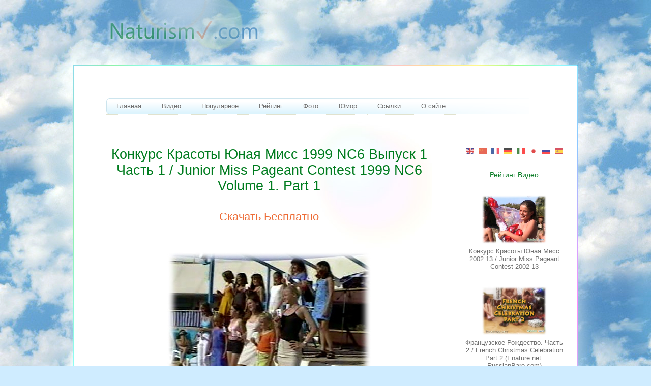

--- FILE ---
content_type: text/html; charset=utf-8
request_url: https://naturismv.com/video/160-junior-miss-pageant-contest-1999-nc6-volume-1-part-1
body_size: 16732
content:
<!DOCTYPE html><html lang=ru-ru prefix="og: https://ogp.me/ns#"><head><meta charset=utf-8><meta name=rights content=naturismv.com><meta name=twitter:card content=summary_large_image><meta name=twitter:site content=@naturismvcom><meta name=twitter:creator content=@naturismvcom><meta name=twitter:title content="Конкурс Красоты Юная Мисс 1999 NC6 Выпуск 1 Часть 1 / Junior Miss Pageant Contest 1999 NC6 Volume 1. Part 1"><meta name=twitter:url content=https://naturismv.com/video/160-junior-miss-pageant-contest-1999-nc6-volume-1-part-1><meta name=twitter:description content="Французский нудистский конкурс красоты на открытом воздухе на звание Юная Мисс 1999 NC6 Выпуск 1 Часть 1 («Junior Miss Pageant Contest 1999 NC6 Volume 1. Part 1"><meta name=twitter:image content=https://naturismv.com/images/junior-miss-pageant-contest-1999-nc6-volume-1-part-1.jpg><meta name=twitter:domain content=naturismv.com><meta property=og:title content="Конкурс Красоты Юная Мисс 1999 NC6 Выпуск 1 Часть 1 / Junior Miss Pageant Contest 1999 NC6 Volume 1. Part 1"><meta property=og:type content=video.other><meta property=og:image content=https://naturismv.com/images/junior-miss-pageant-contest-1999-nc6-volume-1-part-1.jpg><meta property=og:url content=https://naturismv.com/video/160-junior-miss-pageant-contest-1999-nc6-volume-1-part-1><meta property=og:description content="Французский нудистский конкурс красоты на открытом воздухе на звание Юная Мисс 1999 NC6 Выпуск 1 Часть 1 («Junior Miss Pageant Contest 1999 NC6 Volume 1. Part 1"><meta property=og:site_name content=naturismv.com><meta property=og:duration content=4177><meta property=video:duration content=4177><meta property=og:video content=https://naturismv.com/video/160-junior-miss-pageant-contest-1999-nc6-volume-1-part-1><meta property=og:video:type content=video/mp4><meta name=description content="Французский нудистский конкурс красоты на открытом воздухе на звание Юная Мисс 1999 NC6 Выпуск 1 Часть 1 («Junior Miss Pageant Contest 1999 NC6 Volume 1. Part 1"><link rel=preload href=/templates/naturismv/images/bg-body.jpg as=image><link rel=preload href=/templates/naturismv/images/menu.png as=image><link rel=preload href=/templates/naturismv/images/rainbow.jpg as=image><link rel=preload href=/templates/naturismv/images/bg-description.jpg as=image><link rel=modulepreload href=/media/mod_menu/js/menu.min.js?501aa2 fetchpriority=low><link rel=modulepreload href=/media/system/js/fields/validate.min.js?75ac5d fetchpriority=low><link rel=modulepreload href=/media/vendor/bootstrap/js/modal.min.js?5.3.8 fetchpriority=low><link rel=modulepreload href=/media/system/js/messages.min.js?9a4811 fetchpriority=low><title>Конкурс Красоты Юная Мисс 1999 NC6 Выпуск 1 Часть 1 / Junior Miss Pageant Contest 1999 NC6 Volume 1. Part 1 - Натуризм и Нудизм: Видео, Фото, Юмор, Смотреть Онлайн, Скачать Бесплатно - NaturismV.com</title><link href=https://naturismv.com/video/160-junior-miss-pageant-contest-1999-nc6-volume-1-part-1 rel=canonical><link href=/favicon.ico rel=icon type=image/vnd.microsoft.icon> <script type=application/json class="joomla-script-options new">{"bootstrap.modal":{"#modal":{"keyboard":true,"focus":true}},"joomla.jtext":{"ERROR":"Ошибка","MESSAGE":"Сообщение","NOTICE":"Внимание","WARNING":"Предупреждение","JCLOSE":"Закрыть","JOK":"Ок","JOPEN":"Открыть","JLIB_FORM_CONTAINS_INVALID_FIELDS":"Не удалось отправить форму, так как одно или несколько полей заполнено некорректно.","JLIB_FORM_FIELD_REQUIRED_VALUE":"Пожалуйста, заполните поле","JLIB_FORM_FIELD_REQUIRED_CHECK":"Пожалуйста, выберите значение","JLIB_FORM_FIELD_INVALID_VALUE":"Пожалуйста, введите корректное значение"},"system.paths":{"root":"","rootFull":"https:\/\/naturismv.com\/","base":"","baseFull":"https:\/\/naturismv.com\/"},"csrf.token":"b40be175d1091c97b359e122f750d0db"}</script><meta name=viewport content="width=device-width, initial-scale=1.0"/><link rel=apple-touch-icon href=/apple-touch-icon.png sizes=180x180 /><style class=jchoptimize-critical-css data-id=82c461705101ce442a7bf97217d03ff6b3d05267a8221af1e2e8dc1ac4ff98f4>.content_rating ul{margin-bottom:.5em;padding-inline-start:0;list-style:none}.content_rating .vote-star,.content_rating .vote-star-empty,.content_rating .vote-star-half{display:inline-block}.content_rating .vote-star svg,.content_rating .vote-star-half svg{fill:#fd7e14;width:1em;height:1em}.content_rating .vote-star-empty svg{fill:#d3d3d3;width:1em;height:1em}</style><style class=jchoptimize-critical-css data-id=82c461705101ce442a7bf97217d03ff61fd0d79881d076bdf0baafeb349c5eb2>.jtcs_item_wrapper{margin:0;padding:0;font-size:1em}.jtcs_item_wrapper .jt-title{line-height:normal;display:block}.jt-cs .jt-imagecover{position:relative;overflow:hidden}.jt-cs .jt-imagecover img{outline:none;border:0;max-width:100% !important;margin-top:0;margin-bottom:0;-webkit-transition:all 0.2s linear 0s;-moz-transition:all 0.2s linear 0s;-ms-transition:all 0.2s linear 0s;-o-transition:all 0.2s linear 0s;transition:all 0.2s linear 0s;transition:all 0.2s linear 0s;opacity:1;-webkit-transform:scale(1,1);-moz-transform:scale(1,1);-ms-transform:scale(1,1);-o-transform:scale(1,1);transform:scale(1,1)}.owl-carousel,.owl-carousel .owl-item{-webkit-tap-highlight-color:transparent;position:relative}.owl-carousel{display:none;width:100%;z-index:1}.jt-cs a.link-image{position:relative;display:block;z-index:3}.jt-cs .slide{clear:both}</style><style class=jchoptimize-critical-css data-id=82c461705101ce442a7bf97217d03ff642991ec90b9bb3e13fcd76af90ff83f0>body{margin:0;padding:0;font-family:"Segoe UI",Arial,sans-serif;font-size:16px;color:#404040;background:#cfecff url("https://naturismv.com/templates/naturismv/images/bg-body.jpg") fixed;transition:background-position 5s ease-in-out 0s}h1,h2,h3,h4,h5,h6{color:#007c1f;font-weight:normal;text-align:center}h1{margin:48px 0;font-size:27px}h2{margin:32px 0;font-size:25px}h3{margin:28px 0;font-size:24px}a,a:visited{outline:none;color:#1a6aab;text-decoration:none;transition:all 0.4s ease 0s}.clr{clear:both;margin:0 !important;padding:0 !important}#header{position:relative;width:992px;height:128px;margin:0 auto;padding:0}#header #logo img#logo-img{display:block !important}#header #logo img#logo-img-adaptive{display:none !important}#logo{display:block;width:307px;margin:0 0 0 64px;padding:0}#logo #logo-img{opacity:0.55;transition:all 5s ease-in-out 0s}#container{width:990px;margin:0 auto;padding:0;background:#fff;border-width:1px 1px 0 1px;border-style:solid solid hidden solid;border-color:rgba(82,142,197,0.45) rgba(82,142,197,0.45) transparent rgba(82,142,197,0.45);border-image:linear-gradient(to right bottom,rgba(0,176,208,0.45),rgba(0,224,64,0.45),rgba(0,255,255,0.45),rgba(0,255,192,0.45),rgba(0,192,224,0.45),rgba(0,255,128,0.45),rgba(0,168,192,0.45),rgba(0,255,128,0.45),rgba(255,128,128,0.45),rgba(255,192,0,0.45),rgba(255,240,0,0.45),rgba(24,255,0,0.45),rgba(0,255,255,0.45),rgba(0,129,255,0.45),rgba(255,0,255,0.45),rgba(0,176,208,0.45),rgba(0,224,64,0.45),rgba(0,255,255,0.45),rgba(0,176,208,0.45),rgba(0,224,64,0.45),rgba(0,255,255,0.45),rgba(0,255,192,0.45),rgba(0,192,224,0.45),rgba(0,255,128,0.45),rgba(0,168,192,0.45),rgba(0,255,128,0.45)) 1;border-radius:3px 3px 0 0;box-shadow:0 0 48px rgba(255,255,255,0.75)}#top-menu{width:832px;height:32px;margin:64px 0 16px 64px;padding:0;float:left;background:transparent url("https://naturismv.com/templates/naturismv/images/menu.png") no-repeat;font-size:13px;text-align:left}#top-menu ul,#top-menu ul li{list-style:none}#top-menu ul.mod-menu{background-repeat:repeat-x}#top-menu ul.mod-menu li a,#top-menu ul.mod-menu li a:visited{display:block;padding:6px 20px;text-decoration:none;vertical-align:middle;color:#707070}#top-menu ul.mod-menu,#top-menu ul.mod-menu ul{z-index:999;display:inline-block;position:relative;width:100%;margin:0;padding:0;list-style-type:none;list-style-position:outside;line-height:20px}#top-menu ul.mod-menu li,#top-menu ul.mod-menu ul li{list-style:none}#top-menu ul.mod-menu li{float:left;position:relative}main{position:relative;z-index:1000;width:640px;min-height:64px;float:left;overflow:hidden;margin:0;padding:0 0 0 64px;background:transparent url("https://naturismv.com/templates/naturismv/images/rainbow.jpg") no-repeat 103% top}.content_rating,.content_rating~form{display:none}.module h3{margin:10px 0}#center-bottom .module{margin:0;padding:64px 0}#right{width:200px;float:right;margin:48px 24px 0 30px;padding:0;background:#fff}#right .module,#right .module-quote-main{margin:0 0 32px 0;padding:0}#left,#right,#left a,#right a,#left a:visited,#right a:visited{color:#707070;font-size:13px;text-align:center;transition:all 0.3s ease-in-out 0s}#left h3,#right h3{margin:0 0 32px 0;padding:0;font-size:14px;color:#0c7e28;text-align:center}#right img{transition:filter 0.5s ease 0s}ul.mod-menu{line-height:22px}ul.mod-menu li{list-style:none}.module-menu ul.mod-menu{margin:0;padding:0;background:none;list-style:none}.module-menu ul.mod-menu li{margin:0;padding:0;background:none;list-style:none}.module-menu ul.mod-menu li a,.module-menu ul.mod-menu li .separator{display:block;vertical-align:middle;text-align:left;text-decoration:none;margin:0;padding:3px 0;clear:both;overflow:visible;color:#425156;border-bottom:1px dotted #e1e2ce;text-shadow:0 1px 0 #fff}.item,.item-page,.leading-1,.leading-2,.leading-3,.leading-4,.leading-5{overflow:hidden;padding:0}.input,.inputbox,textarea,input[type="text"],input[type="password"],input[type="file"],input[type="email"]{padding:2px;margin:2px 0;font-size:12px;font-weight:normal;color:#606060;background:#fff;border:1px solid #c0c0c0 !important;border-radius:3px;box-shadow:inset 0 1px 2px rgba(0,0,0,.05)}input.button,button.button,button.btn,button.validate,input[type="button"]{height:28px;margin:0;padding:2px 14px;vertical-align:middle;border:1px solid !important;border-color:#d0d0d0 #cecece #ccc !important;border-radius:3px;background:#f8f8f8 linear-gradient(to bottom,#fff 0%,#f0f0f0 100%) repeat-x;font-family:"Segoe UI",Arial,Tahoma,Verdana,Helvetica,sans-serif;font-size:16px;color:#707070;text-shadow:0 1px 0 #fff}.description-video{width:400px;margin:0 auto;padding:0;font-weight:400;color:#104870;background:transparent url("https://naturismv.com/templates/naturismv/images/bg-description.jpg") no-repeat 0 0}.description-video p{margin:0 auto;padding:16px 24px 0;text-align:justify;line-height:1.6;filter:drop-shadow(0 0 2px rgba(255,255,255,0.75))}.share{margin:0 auto;padding:56px 0;text-align:center !important}.download{display:inline-block;position:relative;top:-14px;height:24px;margin:0 8px 0 0;padding:3px 8px;border:1px solid #ed6c36;border-color:#f1895c #ef7b49 #ed6c36;border-radius:5px;font-size:16px;font-weight:600;line-height:24px;vertical-align:middle;text-transform:uppercase;box-shadow:inset 0 -2px 3px -1px rgba(237,108,54,0.25);opacity:0.9;transition:all 0.4s ease 0s}.download a{background:transparent linear-gradient(to right,#007c1f,#1a6aab 75%);background-clip:border-box;-webkit-background-clip:text;-webkit-text-fill-color:transparent}.share42init{margin:0 auto;text-align:center !important}.share .share42init{display:inline-block}.mod-articles-items{padding:0}select{margin:2px 0;padding:2px;font-size:12px;font-weight:normal;color:#606060;background:#fff !important;border:1px solid !important;border-color:#ccc #d0d0d0 #d4d4d4 !important;border-radius:3px 3px 3px 3px !important;box-shadow:inset 0 1px 2px rgba(0,0,0,.1) !important}.subtitle{margin:-16px 0 56px 0;padding:0;font-size:22px;color:#ed6c36}#right ul{list-style:none}#right .mod-articles-items,#right .top_extravote_col,#right .mostread{display:block;width:auto;margin:0 0 40px 0;padding:0}#right .mod-articles-items .mod-articles-item,#right .top_extravote_item,#right .mostread li{margin:0 0 32px 0}#right .mod-articles-items img,#right .top_extravote img,#right .mostread img{margin:0 0 4px 0;width:128px;height:auto}#system-message-container{margin:0;padding:0}.img-fulltext-left{float:none;text-align:center}main div ul{margin:0;padding:0}main div ul li{list-style-type:none}.article-information{margin:0 auto;padding:48px 0;text-align:center}.hits{display:inline-block;font-size:12px;color:#707070;vertical-align:middle}.fields-container{width:353px;margin:24px auto 0;padding:0;color:#104870}.field-entry{margin:0 0 6px 0}.field-label{float:left;width:auto;margin:1px 7px 0 0;font-weight:400;font-size:14px;line-height:20px;opacity:0.77}.field-value{font-size:15px;line-height:20px}.field-entry a{height:32px;display:table;margin:42px auto 16px;padding:3px 20px;border:1px solid;border-color:#cef0ce #bee7f1 #a7dded #c4edc4;border-radius:3px;background:#f2f9fb linear-gradient(to top,#d1e9f2 0,#fff 60%) repeat scroll 0% 0%;font-size:16px;line-height:32px;text-align:center;vertical-align:middle;transition:all 0.5s ease 0s}.video{text-align:center}.video h2{margin:48px 0;padding:0}.border{margin:104px 0 96px 0;background:transparent url("https://naturismv.com/templates/naturismv/images/border.jpg") no-repeat center;height:56px;background-size:100%}article #video-container video,article #video-container iframe,article #video-container-humor video,article #video-container-humor iframe{width:400px;height:300px;box-shadow:0 0 8px 12px #fff,0 0 40px 16px rgba(184,224,255,0.33);border:none;object-fit:contain}main .quote-body{margin:0 auto;padding:64px 48px;border:1px solid;border-color:#dbecee #cfe7ed #bae8eb;border-radius:7px;font-family:Georgia,"Times New Roman",Times,serif;background:linear-gradient(to bottom,#fff,#eefdff);box-shadow:inset 0 1px 0 #fff,inset 0 -1px 0 #fff,inset 0 -1px 2px rgba(255,255,255,.9),0 4px 4px rgba(244,156,118,.18),0 -4px 4px rgba(255,242,237,.6)}main .quote-body .quote{margin:0;padding:0;color:#0c822a;font-size:24px;text-align:center;font-style:italic;font-weight:400;line-height:2;text-shadow:none}main .quote-body .quote{&::before{content:"";display:inline-block;width:24px;height:20px;padding:0 16px 0 0;background:transparent no-repeat}&.jch-lazyloaded::before{background-image:url("https://naturismv.com/templates/naturismv/images/quotes.png")}}main .quote-body .author{margin:24px 0 0;font-size:18px;color:#005564;font-weight:400;text-align:right;font-style:italic;opacity:.75}.extravote{display:inline;margin:0 8px 0 0}.extravote-stars,.extravote-info{margin:0!important;padding:0!important;position:relative;vertical-align:middle}.voted .extravote-info.ihide,.extravote-stars{display:inline-block}.extravote-stars,.extravote-star a,.extravote-info,.extravote-stars .current-rating{height:25px;line-height:25px}.extravote-stars{font-size:1em;overflow:hidden;width:127px}.extravote-info,.extravote-info small{display:inline;font-size:12px;color:#707070}.extravote-info{margin:0 0 0 8px !important}.extravote-star{background-position:0!important;background-image:none;display:inline;margin:0!important;padding:0!important}.extravote-stars,.extravote-star a:hover,.extravote-stars .current-rating{background-image:url("https://naturismv.com/templates/naturismv/images/star.png")!important;background-color:transparent!important;background-repeat:repeat-x!important}.extravote-star a:hover,.extravote-stars .current-rating{background-position:left -1000px}.extravote-star a,.extravote-stars .current-rating{border:medium none;cursor:pointer;left:0;outline:none;overflow:hidden;position:absolute;text-indent:-1000em!important;top:0;transition:none}.extravote-stars .current-rating{background-position:left center;z-index:1}.extravote-star a.ev-5-stars,.extravote-star a.ev-10-stars,.extravote-star a.ev-15-stars,.extravote-star a.ev-20-stars,.extravote-star a.ev-25-stars,.extravote-star a.ev-30-stars,.extravote-star a.ev-35-stars,.extravote-star a.ev-40-stars,.extravote-star a.ev-45-stars,.extravote-star a.ev-50-stars{margin:0;padding:0}.extravote-star a.ev-10-stars{width:20%;z-index:11}.extravote-star a.ev-20-stars{width:40%;z-index:9}.extravote-star a.ev-30-stars{width:60%;z-index:7}.extravote-star a.ev-40-stars{width:80%;z-index:5}.extravote-star a.ev-50-stars{width:100%;z-index:3}.jt-imagecover{margin:0 0 8px 0 !important}.jtcs_item_wrapper h3{margin:0 !important}.jtcs_item_wrapper .jt-title{clear:both !important;color:#404040 !important;font-size:16px !important;line-height:1.6 !important}.jt-cs .jt-imagecover img{height:auto}#jc{margin:0}#jc .form-header{margin:48px 0 48px;padding:0;font-size:24px;color:#007c1f}#comments{margin:0;padding:0;width:100%;text-align:left;text-decoration:none;text-transform:none;text-indent:0}#comments-form{margin:48px auto;width:400px}#comments-form,#comments-form p,#comments-report-form,#comments-report-form p,#comments-form span,#comments-form .counter{text-align:left;text-decoration:none;text-transform:none;text-indent:0}#comments-form p,#comments-form #comments-form-buttons,#comments-form #comments-form-error,#comments-form #comments-form-captcha-holder{width:min-content;margin:0 0 32px;padding:0;overflow:hidden}#comments-form #comments-form-buttons{float:right}#comments-form input,#comments-report-form input,#comments-form textarea{margin:0;padding:5px 8px;font-family:"Segoe UI",Arial,Tahoma,Verdana,Helvetica,sans-serif;font-size:16px}#comments-form #comments-form-name{margin:0 0 32px 0;width:382px;height:20px}#comments-form #comments-form-comment{display:block;margin:0 0 32px 0 !important;width:382px;height:150px;margin:0;padding:4px 8px;resize:none}#comments-form .btn,#comments-report-form .btn{float:left;height:32px;padding:0 12px;background:#f2f9fb linear-gradient(to top,#d1e9f2 0,#fff 60%) repeat scroll 0% 0%;border:1px solid #bedee9;border-radius:3px}#jc .border{height:auto;background:none;margin:0}#jc .comments-policy{margin:0 0 32px 0;color:#c00000}.g-recaptcha{display:inline-block;margin:0 0 16px 0}#comments .comments-list-footer,#comments-form-reset{display:none}.adaptive-menu,.adaptive-menu-button{display:none}@media (max-width:991px){.adaptive-menu-button{z-index:1;display:block;position:absolute;right:0}.adaptive-menu-button div{padding:13px 15px 16px 16px;opacity:0.52;transition:all 0.4s ease-in-out 0s;cursor:pointer}.adaptive-menu-button span{margin:0 0 5px 0;display:inline-block;vertical-align:middle;width:24px;position:relative;height:2px;background:#006bb3;box-shadow:0 0 1px #fff,0 0 1px #fff,0 0 1px #fff,0 0 1px #fff,0 0 2px #fff,0 0 2px #fff,0 0 2px #fff,0 0 2px #fff,0 0 3px #fff,0 0 3px #fff,0 0 4px #fff,0 0 4px #fff,0 0 5px #fff,0 0 5px #fff,0 0 6px #fff}body{background:#cfecff}#header{width:auto;height:48px;border-radius:0;border-bottom:1px solid transparent;border-image:linear-gradient(to right,rgba(0,216,255,0.65),rgba(0,255,73,0.65),rgba(0,255,255,0.65),rgba(0,255,192,0.65),rgba(0,219,255,0.65),rgba(0,255,128,0.65),rgba(64,208,255,0.65),rgba(255,128,255,0.65),rgba(255,160,160,0.65),rgba(255,192,0,0.65),rgba(255,240,0,0.65),rgba(24,255,0,0.65),rgba(0,255,255,0.65),rgba(62,160,255,0.65)) 1;background:transparent linear-gradient(to bottom,#eafdff 0%,#c4ecff 50%,#a0d6ff 51%,#e0fffc 100%)}#logo{width:auto;height:48px;margin:0;text-align:center;overflow:hidden}#header #logo img{display:block;width:192px;height:auto;margin:0 auto 0 !important;opacity:0.7;transition:all 0.5s ease-in-out 0s;filter:drop-shadow(0 0 0.5px rgba(255,255,255,0.5))}#header #logo img#logo-img{display:none !important}#header #logo img#logo-img-adaptive{display:block !important}#container{width:auto;margin:0 auto 0;padding:24px;border:none;border-radius:0;box-shadow:none}#top-menu{display:none}main{width:auto;float:none;background-size:50%}main,.error-page main{width:auto;float:none;padding:0}#right{width:100%;float:left;margin:40px 0 0 0;padding:24px 0 0 0}#right .module{margin:0 0 56px 0}#right h3{margin:0 0 48px 0;font-size:20px}#right .mod-articles-items .mod-articles-item,#right .top_extravote_item,#right .mostread li{margin:0 0 96px 0}#right .mod-articles-items img,#right .top_extravote img,#right .mostread img{width:400px;max-width:100%;opacity:1}#right,#right a{color:#404040;font-size:16px}#right .adaptive-menu{display:block;margin:0}#right .adaptive-menu div{display:block;width:100%;padding-right:0;vertical-align:top;text-align:left}#right .adaptive-menu h3{margin:0;padding:0;font-size:18px;color:#1a6aab;text-align:left}#right .adaptive-menu a,#right .adaptive-menu a:visited{border-bottom:1px solid transparent;color:#1a6aab}#right .adaptive-menu p{margin:8px 0 56px 0;padding:0;font-size:16px;color:#404040;line-height:1.6}input.button,button.button,button.btn,button.validate,input[type="button"]{font-size:14px;color:#505050}input,textarea,.uneditable-input{margin-left:0}.border{margin:80px 0 64px 0}.jtcs_item_wrapper{padding:0 !important}}@media (max-width:767px){body{padding:0}header{margin:-28px -24px 24px -28px;padding:24px 36px 24px 24px;font-size:13px;line-height:1.16}header a img{margin:0 8px 0 0}.row,.thumbnails{margin-left:0}h1{margin:0 0 32px 0;font-size:20px}h2,h3{font-size:20px}.subtitle{margin:-8px 0 32px 0;font-size:18px}.video h2{margin:0 0 24px 0}p{line-height:1.6}main .quote-body{margin:64px 0 64px 0;padding:32px 24px}main .quote-body .quote{font-size:16px}main .quote-body .author{margin:12px 0 0 0;font-size:14px}#jc{margin:32px 0 0 0}#jc .form-header{font-size:16px}#comments-form{width:100%;margin:48px 0 64px}}@media (max-width:599px){article #video-container video,article #video-container iframe,article #video-container-humor video,article #video-container-humor iframe{width:100% !important;height:328px !important}}@media (max-width:479px){article #video-container video,article #video-container iframe,article #video-container-humor video,article #video-container-humor iframe{width:100% !important;height:232px !important;box-shadow:none}.description-main,.blog .category-desc h3,.description-video p,.description p,.blog p,.item-page-popular .introtext p,.item-page-rating .introtext p,.item-page-rating .mostvotedext p{text-align:left}.img-fulltext-left img{max-width:100%;height:auto}.description-video{width:100%;background:none;background-image:none !important}.description-video p{margin:8px 0 0 8px;padding:0}.fields-container{margin:32px 0 0 0;width:100%}.field-entry{margin:0 8px 6px 8px}.video h2{margin:48px 0 24px 0}#center-bottom .module{padding:24px 0}#comments-form #comments-form-name,#comments-form #comments-form-comment{width:94.3%}}@media screen and (orientation:landscape) and (max-width:812px){article #video-container video,article #video-container iframe,article #video-container-humor video,article #video-container-humor iframe{width:100% !important;height:320px !important}}</style><style class=jchoptimize-critical-css data-id=82c461705101ce442a7bf97217d03ff6f3185244fbac3c187037a69e935f3bc4>img{max-width:100%;height:auto}</style> </head><body itemscope itemtype=https://schema.org/WebSite><div class=adaptive-menu-button><div onclick="document.getElementById('right').scrollIntoView();"> <span></span> </div></div><header id=header> <a id=logo href=https://naturismv.com> <img id=logo-img src=/templates/naturismv/images/logo.png alt="naturismv.com - Натуризм и Нудизм: Видео, Фото, Юмор. Naturism & Nudism: Video, Photo, Humor" width=320 height=128> <img id=logo-img-adaptive src=/templates/naturismv/images/logo-adaptive.png alt="naturismv.com - Натуризм и Нудизм: Видео, Фото, Юмор. Naturism & Nudism: Video, Photo, Humor" width=192 height=48> </a> <div class=clr></div></header><div id=container> <nav id=top-menu><div class=module-menu><div class=module-body><ul class="mod-menu mod-list nav "> <li class="nav-item item-101 default"><a href=/>Главная</a></li><li class="nav-item item-113 current active"><a href=/video aria-current=location>Видео</a></li><li class="nav-item item-525"><a href=/popular>Популярное</a></li><li class="nav-item item-526"><a href=/rating>Рейтинг</a></li><li class="nav-item item-115 parent"><a href=/photo>Фото</a></li><li class="nav-item item-116"><a href=/humor>Юмор</a></li><li class="nav-item item-117"><a href=/links>Ссылки</a></li><li class="nav-item item-132"><a href=/about>О сайте</a></li></ul></div></div></nav><div class=clr></div><main><div id=system-message-container aria-live=polite></div><article class=item-page itemscope itemtype=https://schema.org/VideoObject><h1 itemprop=name>Конкурс Красоты Юная Мисс 1999 NC6 Выпуск 1 Часть 1 / Junior Miss Pageant Contest 1999 NC6 Volume 1. Part 1</h1><h2 class=subtitle>Скачать Бесплатно</h2><div class=after-display-title> </div><div class=img-fulltext-left> <img src=/images/junior-miss-pageant-contest-1999-nc6-volume-1-part-1.jpg alt="Конкурс Красоты Юная Мисс 1999 NC6 Выпуск 1 Часть 1 / Junior Miss Pageant Contest 1999 NC6 Volume 1. Part 1" width=400 height=300> </div><div class=description-video itemprop=description><div id=descriptiontext onclick=showMore() style="max-height: 255px; overflow: hidden;"><p>Французский нудистский конкурс красоты на открытом воздухе на звание Юная Мисс 1999 NC6 Выпуск 1 Часть 1. «Junior Miss Pageant Contest 1999 NC6 Volume 1. Part 1».</p></div><div class=fields-container><div class=field-entry> <span class="field-label ">Тип: </span> <span class="field-value ">MP4</span> </div><div class=field-entry> <span class="field-label ">Размер: </span> <span class="field-value ">973 МБ (1020994749 Б)</span> </div><div class=field-entry> <span class="field-label ">Длительность: </span> <span class="field-value ">01:09:37</span> </div><div class=field-entry> <span class="field-label ">Разрешение: </span> <span class="field-value ">704x480 (4:3)</span> </div><div class=field-entry> <span class="field-value "><a href=https://naturismv.com/images/screenshots/junior-miss-pageant-contest-1999-nc6-volume-1-part-1.jpg>Скриншоты</a></span> </div><div class=field-entry> <span class="field-value "><a href=https://tbit.to/n9i2ww1yxy4b.html rel="nofollow noopener noreferrer" target=_blank>Скачать</a></span> </div></div></div><div class=clr></div><div class=border></div><div class=video><h2 itemprop=name>Конкурс Красоты Юная Мисс 1999 NC6 Выпуск 1 Часть 1 / Junior Miss Pageant Contest 1999 NC6 Volume 1. Part 1</h2><h3 class=subtitle>Смотреть Онлайн</h3><div id=video-container><video src=https://naturismv.com/videos/junior-miss-pageant-contest-1999-nc6-volume-1-part-1.mp4 poster=/images/junior-miss-pageant-contest-1999-nc6-volume-1-part-1.jpg controls></video></div></div><div class=article-information><div class=content_rating role=img aria-label=Рейтинг:&#160;4&#160;/&#160;5><div class=visually-hidden><p itemprop=aggregateRating itemscope itemtype=https://schema.org/AggregateRating> Рейтинг:&#160;<span itemprop=ratingValue>4</span>&#160;/&#160;<span itemprop=bestRating>5</span> <meta itemprop=ratingCount content=161><meta itemprop=worstRating content=1></p></div>Оценок: 161 <ul> <li class=vote-star><svg aria-hidden=true xmlns=http://www.w3.org/2000/svg viewBox="0 0 576 512"><path d="M259.3 17.8L194 150.2 47.9 171.5c-26.2 3.8-36.7 36.1-17.7 54.6l105.7 103-25 145.5c-4.5 26.3 23.2 46 46.4 33.7L288 439.6l130.7 68.7c23.2 12.2 50.9-7.4 46.4-33.7l-25-145.5 105.7-103c19-18.5 8.5-50.8-17.7-54.6L382 150.2 316.7 17.8c-11.7-23.6-45.6-23.9-57.4 0z"/></svg> </li><li class=vote-star><svg aria-hidden=true xmlns=http://www.w3.org/2000/svg viewBox="0 0 576 512"><path d="M259.3 17.8L194 150.2 47.9 171.5c-26.2 3.8-36.7 36.1-17.7 54.6l105.7 103-25 145.5c-4.5 26.3 23.2 46 46.4 33.7L288 439.6l130.7 68.7c23.2 12.2 50.9-7.4 46.4-33.7l-25-145.5 105.7-103c19-18.5 8.5-50.8-17.7-54.6L382 150.2 316.7 17.8c-11.7-23.6-45.6-23.9-57.4 0z"/></svg> </li><li class=vote-star><svg aria-hidden=true xmlns=http://www.w3.org/2000/svg viewBox="0 0 576 512"><path d="M259.3 17.8L194 150.2 47.9 171.5c-26.2 3.8-36.7 36.1-17.7 54.6l105.7 103-25 145.5c-4.5 26.3 23.2 46 46.4 33.7L288 439.6l130.7 68.7c23.2 12.2 50.9-7.4 46.4-33.7l-25-145.5 105.7-103c19-18.5 8.5-50.8-17.7-54.6L382 150.2 316.7 17.8c-11.7-23.6-45.6-23.9-57.4 0z"/></svg> </li><li class=vote-star><svg aria-hidden=true xmlns=http://www.w3.org/2000/svg viewBox="0 0 576 512"><path d="M259.3 17.8L194 150.2 47.9 171.5c-26.2 3.8-36.7 36.1-17.7 54.6l105.7 103-25 145.5c-4.5 26.3 23.2 46 46.4 33.7L288 439.6l130.7 68.7c23.2 12.2 50.9-7.4 46.4-33.7l-25-145.5 105.7-103c19-18.5 8.5-50.8-17.7-54.6L382 150.2 316.7 17.8c-11.7-23.6-45.6-23.9-57.4 0z"/></svg> </li><li class=vote-star-empty><svg aria-hidden=true xmlns=http://www.w3.org/2000/svg viewBox="0 0 576 512"><path d="M259.3 17.8L194 150.2 47.9 171.5c-26.2 3.8-36.7 36.1-17.7 54.6l105.7 103-25 145.5c-4.5 26.3 23.2 46 46.4 33.7L288 439.6l130.7 68.7c23.2 12.2 50.9-7.4 46.4-33.7l-25-145.5 105.7-103c19-18.5 8.5-50.8-17.7-54.6L382 150.2 316.7 17.8c-11.7-23.6-45.6-23.9-57.4 0z"/></svg> </li> </ul> </div><form method=post action=https://naturismv.com/video/160-junior-miss-pageant-contest-1999-nc6-volume-1-part-1 class="form-inline mb-2"> <span class=content_vote> <label class=visually-hidden for=content_vote_160>Пожалуйста, оцените</label> <select id=content_vote_160 name=user_rating class="form-select form-select-sm w-auto"> <option value=1>Оценка 1</option> <option value=2>Оценка 2</option> <option value=3>Оценка 3</option> <option value=4>Оценка 4</option> <option value=5 selected=selected>Оценка 5</option> </select> <input class="btn btn-sm btn-primary align-baseline" type=submit name=submit_vote value=Оценить> <input type=hidden name=task value=article.vote> <input type=hidden name=hitcount value=0> <input type=hidden name=url value=https://naturismv.com/video/160-junior-miss-pageant-contest-1999-nc6-volume-1-part-1> <input type=hidden name=b40be175d1091c97b359e122f750d0db value=1> </span> </form><div class="size-1 extravote d-flex"><div class=extravote-stars><span id=rating_160_0 class=current-rating style=width:79%;></span> <span class=extravote-star><a href=javascript:void(null) onclick="javascript:JVXVote(160,1,632,161,'0',1,1,1,1);" title="1 из 5" class=ev-10-stars>1</a></span> <span class=extravote-star><a href=javascript:void(null) onclick="javascript:JVXVote(160,2,632,161,'0',1,1,1,1);" title="2 из 5" class=ev-20-stars>1</a></span> <span class=extravote-star><a href=javascript:void(null) onclick="javascript:JVXVote(160,3,632,161,'0',1,1,1,1);" title="3 из 5" class=ev-30-stars>1</a></span> <span class=extravote-star><a href=javascript:void(null) onclick="javascript:JVXVote(160,4,632,161,'0',1,1,1,1);" title="4 из 5" class=ev-40-stars>1</a></span> <span class=extravote-star><a href=javascript:void(null) onclick="javascript:JVXVote(160,5,632,161,'0',1,1,1,1);" title="5 из 5" class=ev-50-stars>1</a></span> </div><div class=extravote-info id=extravote_160_0>3.9 (161 чел.)</div></div> <span class=hits title="Просмотров: 309193" itemprop=interactionStatistic itemscope itemtype=https://schema.org/InteractionCounter><link itemprop=interactionType href=https://schema.org/WatchAction /> <span itemprop=userInteractionCount content=309193> 309193 </span> </span> </div><div class=share><div class=download title="Скачать в лучшем качестве"> <a href=https://tbit.to/n9i2ww1yxy4b.html rel="nofollow noopener noreferrer" target=_blank>Скачать</a> </div><div class=share42init></div></div><div class=clr></div><div id=jc><div id=comments></div><div class="h6 form-header spoiler-style" onclick=showHideCommentsForm()>Добавить комментарий</div> <a id=addcomments href=#addcomments></a> <form class="d-grid gap-2 validate" id=comments-form name=comments-form action=javascript:void(); autocomplete=off><div class="border rounded comments-policy">Без эротики и секса / No erotica and sex</div><div class="row align-items-center"><div class=col-5> <input class="form-control form-control-sm" id=comments-form-name type=text name=name value="" placeholder="Имя (обязательное)" maxlength=20 size=22 required/> </div><div class=col-auto> </div> </div> <textarea class=form-control id=comments-form-comment name=comment cols=65 rows=8 placeholder="Текст комментария"></textarea><div id=dynamic_recaptcha_invisible_1 class="g-recaptcha g-recaptcha" data-sitekey=6LeUI6cZAAAAAJYudIfu8MwVrcGxqUWz1WTCdwS_ data-badge=bottomright data-size=invisible data-tabindex=0 data-callback="" data-expired-callback="" data-error-callback=""></div><input type=hidden name=object_id value=160 /> <input type=hidden name=object_group value=com_content /> <div id=comments-form-buttons> <button class="btn btn-success btn-sm" id=comments-form-send type=submit title="Отправить (Ctrl+Enter)">Отправить</button> <button class="btn btn-secondary btn-sm" id=comments-form-reset type=reset title=Очистить>Очистить</button> <button class="btn btn-secondary btn-sm" id=comments-form-cancel type=button style="display: none;" title=Отменить>Отменить</button><div style="clear: both;"></div></div><br> </form> </div><meta itemprop=description content="Французский нудистский конкурс красоты на открытом воздухе на звание Юная Мисс 1999 NC6 Выпуск 1 Часть 1 («Junior Miss Pageant Contest 1999 NC6 Volume 1. Part 1"/><meta itemprop=thumbnail content=https://naturismv.com/images/junior-miss-pageant-contest-1999-nc6-volume-1-part-1.jpg /><link itemprop=thumbnailUrl href=https://naturismv.com/images/junior-miss-pageant-contest-1999-nc6-volume-1-part-1.jpg /><meta itemprop=uploadDate content=2021-01-03T17:30:57+03:00 /><link itemprop=url href=https://naturismv.com/video/160-junior-miss-pageant-contest-1999-nc6-volume-1-part-1 /><meta itemprop=duration content=PT01H09M37S /><meta itemprop=isFamilyFriendly content=False /><link itemprop=contentUrl href=https://naturismv.com/video/160-junior-miss-pageant-contest-1999-nc6-volume-1-part-1 /></article><div class=clr></div><div id=center-bottom><div class=module><div class=module-body><div class="jtcs_item_wrapper jt-cs" style=padding:0;><div class="jtcs287 positioncenter owl-carousel owl-theme slides_container"><div class=slide style=padding:0;margin:0 data-slide-index=0><div class=jt-inner><div class=jt-imagecover style=float:none;margin-bottom:0> <a class=link-image title="Танец Живота / Belly-Dancing (Naturist Freedom)" href=/video/154-belly-dancing-naturist-freedom><img class=jtcs-image src=https://naturismv.com//cache/mod_jt_contentslider/18d8042386b79e2c279fd162df0205c8_154.jpg width=400 alt="Танец Живота / Belly-Dancing (Naturist Freedom)" height=300></a> </div><h3> <a class=jt-title href=/video/154-belly-dancing-naturist-freedom itemprop=url> Танец Живота / Belly-Dancing (Naturist Freedom) </a> </h3><div></div><div style=clear:both></div></div></div><div class=slide style=padding:0;margin:0 data-slide-index=1><div class=jt-inner><div class=jt-imagecover style=float:none;margin-bottom:0> <a class=link-image title="Девушки в Сауне / Sauna Girls (Naturist Freedom)" href=/video/145-sauna-girls-naturist-freedom><img class=jtcs-image src=https://naturismv.com//cache/mod_jt_contentslider/18d8042386b79e2c279fd162df0205c8_145.jpg width=400 alt="Девушки в Сауне / Sauna Girls (Naturist Freedom)" height=300></a> </div><h3> <a class=jt-title href=/video/145-sauna-girls-naturist-freedom itemprop=url> Девушки в Сауне / Sauna Girls (Naturist Freedom) </a> </h3><div></div><div style=clear:both></div></div></div><div class=slide style=padding:0;margin:0 data-slide-index=2><div class=jt-inner><div class=jt-imagecover style=float:none;margin-bottom:0> <a class=link-image title="На Солнце / In the Sun (Naturist Freedom)" href=/video/110-in-the-sun-naturist-freedom><img class=jtcs-image src=https://naturismv.com//cache/mod_jt_contentslider/18d8042386b79e2c279fd162df0205c8_110.jpg width=400 alt="На Солнце / In the Sun (Naturist Freedom)" height=300></a> </div><h3> <a class=jt-title href=/video/110-in-the-sun-naturist-freedom itemprop=url> На Солнце / In the Sun (Naturist Freedom) </a> </h3><div></div><div style=clear:both></div></div></div><div class=slide style=padding:0;margin:0 data-slide-index=3><div class=jt-inner><div class=jt-imagecover style=float:none;margin-bottom:0> <a class=link-image title="Конкурс Красоты Юная Мисс 2001 NC10 Выпуск 9 / Junior Miss Pageant Contest 2001 NC10 Volume 9" href=/video/169-junior-miss-pageant-contest-2001-nc10-volume-9><img class=jtcs-image src=https://naturismv.com//cache/mod_jt_contentslider/18d8042386b79e2c279fd162df0205c8_169.jpg width=400 alt="Конкурс Красоты Юная Мисс 2001 NC10 Выпуск 9 / Junior Miss Pageant Contest 2001 NC10 Volume 9" height=300></a> </div><h3> <a class=jt-title href=/video/169-junior-miss-pageant-contest-2001-nc10-volume-9 itemprop=url> Конкурс Красоты Юная Мисс 2001 NC10 Выпуск 9 / Junior Miss Pageant Contest 2001 NC10 Volume 9 </a> </h3><div></div><div style=clear:both></div></div></div><div class=slide style=padding:0;margin:0 data-slide-index=4><div class=jt-inner><div class=jt-imagecover style=float:none;margin-bottom:0> <a class=link-image title="Голая Стрельба / Naked Shoot Out (AWWC. Enature.net. RussianBare.com)" href=/video/21-naked-shoot-out-awwc-enature-net-russianbare-com><img class=jtcs-image src=https://naturismv.com//cache/mod_jt_contentslider/18d8042386b79e2c279fd162df0205c8_21.jpg width=400 alt="Голая Стрельба / Naked Shoot Out (AWWC. Enature.net. RussianBare.com)" height=300></a> </div><h3> <a class=jt-title href=/video/21-naked-shoot-out-awwc-enature-net-russianbare-com itemprop=url> Голая Стрельба / Naked Shoot Out (AWWC. Enature.net. RussianBare.com) </a> </h3><div></div><div style=clear:both></div></div></div><div class=slide style=padding:0;margin:0 data-slide-index=5><div class=jt-inner><div class=jt-imagecover style=float:none;margin-bottom:0> <a class=link-image title="Польская Мисс Природа 90 / Polonia Miss Natura 90" href=/video/99-polonia-miss-natura-90><img class=jtcs-image src=https://naturismv.com//cache/mod_jt_contentslider/18d8042386b79e2c279fd162df0205c8_99.jpg width=400 alt="Польская Мисс Природа 90 / Polonia Miss Natura 90" height=300></a> </div><h3> <a class=jt-title href=/video/99-polonia-miss-natura-90 itemprop=url> Польская Мисс Природа 90 / Polonia Miss Natura 90 </a> </h3><div></div><div style=clear:both></div></div></div><div class=slide style=padding:0;margin:0 data-slide-index=6><div class=jt-inner><div class=jt-imagecover style=float:none;margin-bottom:0> <a class=link-image title="Назад в Обнажённую Болгарию / Back to Bare Bulgaria (KCN)" href=/video/150-back-to-bare-bulgaria-kcn><img class=jtcs-image src=https://naturismv.com//cache/mod_jt_contentslider/18d8042386b79e2c279fd162df0205c8_150.jpg width=400 alt="Назад в Обнажённую Болгарию / Back to Bare Bulgaria (KCN)" height=300></a> </div><h3> <a class=jt-title href=/video/150-back-to-bare-bulgaria-kcn itemprop=url> Назад в Обнажённую Болгарию / Back to Bare Bulgaria (KCN) </a> </h3><div></div><div style=clear:both></div></div></div><div class=slide style=padding:0;margin:0 data-slide-index=7><div class=jt-inner><div class=jt-imagecover style=float:none;margin-bottom:0> <a class=link-image title="Отдых с Батутом / Relaxing with a Trampoline (Naturist Freedom)" href=/video/140-relaxing-with-a-trampoline-naturist-freedom><img class=jtcs-image src=https://naturismv.com//cache/mod_jt_contentslider/18d8042386b79e2c279fd162df0205c8_140.jpg width=400 alt="Отдых с Батутом / Relaxing with a Trampoline (Naturist Freedom)" height=300></a> </div><h3> <a class=jt-title href=/video/140-relaxing-with-a-trampoline-naturist-freedom itemprop=url> Отдых с Батутом / Relaxing with a Trampoline (Naturist Freedom) </a> </h3><div></div><div style=clear:both></div></div></div><div class=slide style=padding:0;margin:0 data-slide-index=8><div class=jt-inner><div class=jt-imagecover style=float:none;margin-bottom:0> <a class=link-image title="Спортивные Сцены из RussianBare / Athletic Scenes from RussianBare (Enature.net. RussianBare.com)" href=/video/70-athletic-scenes-from-russianbare-enature-net-russianbare-com><img class=jtcs-image src=https://naturismv.com//cache/mod_jt_contentslider/18d8042386b79e2c279fd162df0205c8_70.jpg width=400 alt="Спортивные Сцены из RussianBare / Athletic Scenes from RussianBare (Enature.net. RussianBare.com)" height=300></a> </div><h3> <a class=jt-title href=/video/70-athletic-scenes-from-russianbare-enature-net-russianbare-com itemprop=url> Спортивные Сцены из RussianBare / Athletic Scenes from RussianBare (Enature.net. RussianBare.com) </a> </h3><div></div><div style=clear:both></div></div></div></div></div></div></div><div class=module><div class=module-body><div class=quote-body><div class=quote>Природа предоставила нам временное пристанище, но не постоянное жильё.</div><div class=author>Марк Тулий Цицерон</div></div></div></div><div class=module><div class=module-body><div class=share42init></div></div></div></div><div class=clr></div></main><div id=right><div class=module><div class=module-body><div class=gtranslate_wrapper id=gt-wrapper-127></div></div></div><div class=module><div class=module-body><div id=mod-custom249 class="mod-custom custom"> <nav><div class=adaptive-menu><div><h3><a href=/video>Видео</a></h3><p>Фильмы и видео о натуризме и нудизме для бесплатного просмотра онлайн и скачивания</p></div><div><h3><a href=/popular>Популярное</a></h3><p>Видео о натуризме и нудизме, набравшие наибольшее количество просмотров</p></div><div><h3><a href=/rating>Рейтинг</a></h3><p>Видео о натуризме и нудизме, получившие наивысшую оценку</p></div><div><h3><a href=/photo>Фото</a></h3><p>Фото и картины о натуризме и нудизме, современные и ретро (винтаж)</p></div><div><h3><a href=/humor>Юмор</a></h3><p>Юмор, анекдоты и истории о натуризме и нудизме</p></div><div><h3><a href=/links>Ссылки</a></h3><p>Полезные ссылки на тему натуризма и нудизма, и не только</p></div><div><h3><a href=/about>О сайте</a></h3><p>Информация о сайте, контакты, жалоба, правообладателям</p></div></div></nav></div></div></div><div class=module><h3 class="module-header ">Рейтинг Видео</h3><div class=module-body><ul class="mod-articles-items mod-list"> <li><article class=mod-articles-item itemscope itemtype=https://schema.org/Article><div class=mod-articles-item-content> <a href=/video/170-junior-miss-pageant-contest-2002-13 title="Конкурс Красоты Юная Мисс 2002 13 / Junior Miss Pageant Contest 2002 13" itemprop=url><div class=image> <img src=/images/junior-miss-pageant-contest-2002-13.jpg alt="Конкурс Красоты Юная Мисс 2002 13 / Junior Miss Pageant Contest 2002 13" itemprop=image width=400 height=300> </div><div class=title><div itemprop=name> Конкурс Красоты Юная Мисс 2002 13 / Junior Miss Pageant Contest 2002 13 </div></div></a> <div style=display:none;><div itemprop=headline>Конкурс Красоты Юная Мисс 2002 13 / Junior Miss Pageant Contest 2002 13</div><meta itemprop=description content="Французский нудистский конкурс красоты на открытом воздухе на звание Юная Мисс 2002 13 («Junior Miss Pageant Contest 2002 13»)."><div itemscope itemprop=author itemtype=https://schema.org/Person><meta itemprop=name content=NaturismV.com /> <a itemprop=url href=https://naturismv.com></a> </div></div></div></article></li> <li><article class=mod-articles-item itemscope itemtype=https://schema.org/Article><div class=mod-articles-item-content> <a href=/video/57-french-christmas-celebration-part-2-enature-net-russianbare-com title="Французское Рождество. Часть 2 / French Christmas Celebration Part 2 (Enature.net. RussianBare.com)" itemprop=url><div class=image> <img src=/images/french-christmas-celebration-part-2-enature-net-russianbare-com.jpg alt="Французское Рождество. Часть 2 / French Christmas Celebration Part 2 (Enature.net. RussianBare.com)" itemprop=image width=400 height=300 loading=lazy> </div><div class=title><div itemprop=name> Французское Рождество. Часть 2 / French Christmas Celebration Part 2 (Enature.net. RussianBare.com) </div></div></a> <div style=display:none;><div itemprop=headline>Французское Рождество. Часть 2 / French Christmas Celebration Part 2 (Enature.net. RussianBare.com)</div><meta itemprop=description content="Весёлое празднование Рождества во французской семье нудистов в домашней обстановке с играми, конкурсами и праздничным столом. Вторая часть."><div itemscope itemprop=author itemtype=https://schema.org/Person><meta itemprop=name content=NaturismV.com /> <a itemprop=url href=https://naturismv.com></a> </div></div></div></article></li> <li><article class=mod-articles-item itemscope itemtype=https://schema.org/Article><div class=mod-articles-item-content> <a href=/video/61-swing-into-summer-enature-russianbare title="Качели в Лето / Swing into Summer (Enature. RussianBare)" itemprop=url><div class=image> <img src="/images/swing-into-summer-enature-russianbare.jpg#joomlaImage://local-images/swing-into-summer-enature-russianbare.jpg?width=400&amp;height=300" alt="Качели в Лето / Swing into Summer (Enature. RussianBare)" itemprop=image width=400 height=300 loading=lazy> </div><div class=title><div itemprop=name> Качели в Лето / Swing into Summer (Enature. RussianBare) </div></div></a> <div style=display:none;><div itemprop=headline>Качели в Лето / Swing into Summer (Enature. RussianBare)</div><meta itemprop=description content="Весёлый активный отдых семейных нудистов на природе."><div itemscope itemprop=author itemtype=https://schema.org/Person><meta itemprop=name content=NaturismV.com /> <a itemprop=url href=https://naturismv.com></a> </div></div></div></article></li> <li><article class=mod-articles-item itemscope itemtype=https://schema.org/Article><div class=mod-articles-item-content> <a href=/video/155-castle-naturism-enature-net-russianbare-com-2000 title="Натуризм в Крепости / Castle Naturism (Enature.net. RussianBare.com. 2000)" itemprop=url><div class=image> <img src=/images/castle-naturism-enature-net-russianbare-com-2000.jpg alt="Натуризм в Крепости / Castle Naturism (Enature.net. RussianBare.com. 2000)" itemprop=image width=400 height=300 loading=lazy> </div><div class=title><div itemprop=name> Натуризм в Крепости / Castle Naturism (Enature.net. RussianBare.com. 2000) </div></div></a> <div style=display:none;><div itemprop=headline>Натуризм в Крепости / Castle Naturism (Enature.net. RussianBare.com. 2000)</div><meta itemprop=description content="Юные натуристы приплывают на лодке на "секретный" остров, чтобы обследовать старинную крепость. После этого они встречаются с Константином, давним последователе"><div itemscope itemprop=author itemtype=https://schema.org/Person><meta itemprop=name content=NaturismV.com /> <a itemprop=url href=https://naturismv.com></a> </div></div></div></article></li> <li><article class=mod-articles-item itemscope itemtype=https://schema.org/Article><div class=mod-articles-item-content> <a href=/video/168-junior-miss-pageant-contest-2001-7 title="Конкурс Красоты Юная Мисс 2001 7 / Junior Miss Pageant Contest 2001 7" itemprop=url><div class=image> <img src=/images/junior-miss-pageant-contest-2001-7.jpg alt="Конкурс Красоты Юная Мисс 2001 7 / Junior Miss Pageant Contest 2001 7" itemprop=image width=400 height=300 loading=lazy> </div><div class=title><div itemprop=name> Конкурс Красоты Юная Мисс 2001 7 / Junior Miss Pageant Contest 2001 7 </div></div></a> <div style=display:none;><div itemprop=headline>Конкурс Красоты Юная Мисс 2001 7 / Junior Miss Pageant Contest 2001 7</div><meta itemprop=description content="Французский нудистский конкурс красоты на открытом воздухе на звание Юная Мисс 2001 7 («Junior Miss Pageant Contest 2001 7», «Miss Teen Nudist 2001»)."><div itemscope itemprop=author itemtype=https://schema.org/Person><meta itemprop=name content=NaturismV.com /> <a itemprop=url href=https://naturismv.com></a> </div></div></div></article></li> <li><article class=mod-articles-item itemscope itemtype=https://schema.org/Article><div class=mod-articles-item-content> <a href=/video/172-junior-miss-pageant-contest-2003-nc12-b title="Конкурс Красоты Юная Мисс 2003 NC12-B / Junior Miss Pageant Contest 2003 NC12-B" itemprop=url><div class=image> <img src=/images/junior-miss-pageant-contest-2003-nc12-b.jpg alt="Конкурс Красоты Юная Мисс 2003 NC12-B / Junior Miss Pageant Contest 2003 NC12-B" itemprop=image width=400 height=300 loading=lazy> </div><div class=title><div itemprop=name> Конкурс Красоты Юная Мисс 2003 NC12-B / Junior Miss Pageant Contest 2003 NC12-B </div></div></a> <div style=display:none;><div itemprop=headline>Конкурс Красоты Юная Мисс 2003 NC12-B / Junior Miss Pageant Contest 2003 NC12-B</div><meta itemprop=description content="Французский нудистский конкурс красоты на открытом воздухе на звание Юная Мисс 2003 NC12-B («Junior Miss Pageant Contest 2003 NC12-B», «Jr. Teen Beauty Pageant "><div itemscope itemprop=author itemtype=https://schema.org/Person><meta itemprop=name content=NaturismV.com /> <a itemprop=url href=https://naturismv.com></a> </div></div></div></article></li> <li><article class=mod-articles-item itemscope itemtype=https://schema.org/Article><div class=mod-articles-item-content> <a href=/video/17-king-and-queen-of-koktebel-part-2-enature-net-russianbare-com-2006 title="Король и Королева Коктебеля. Часть 2 / King and Queen of Koktebel. Part 2 (Enature.net. RussianBare.com. 2006)" itemprop=url><div class=image> <img src=/images/king-and-queen-of-koktebel-part-2-enature-net-russianbare-com-2006.jpg alt="Король и Королева Коктебеля. Часть 2 / King and Queen of Koktebel. Part 2 (Enature.net. RussianBare.com. 2006)" itemprop=image width=400 height=300 loading=lazy> </div><div class=title><div itemprop=name> Король и Королева Коктебеля. Часть 2 / King and Queen of Koktebel. Part 2 (Enature.net. RussianBare.com. 2006) </div></div></a> <div style=display:none;><div itemprop=headline>Король и Королева Коктебеля. Часть 2 / King and Queen of Koktebel. Part 2 (Enature.net. RussianBare.com. 2006)</div><meta itemprop=description content="Весёлый конкурс на звание Короля и Королевы Коктебеля (2 часть), проходивший на украинском нудистском пляже в 2006 году."><div itemscope itemprop=author itemtype=https://schema.org/Person><meta itemprop=name content=NaturismV.com /> <a itemprop=url href=https://naturismv.com></a> </div></div></div></article></li> </ul> </div> </div><div class=module><h3 class="module-header ">Популярные Видео</h3><div class=module-body><ul class="mod-articles-items mod-list"> <li><article class=mod-articles-item itemscope itemtype=https://schema.org/Article><div class=mod-articles-item-content> <a href=/video/56-french-christmas-celebration-part-1-enature-net-russianbare-com title="Французское Рождество. Часть 1 / French Christmas Celebration Part 1 (Enature.net. RussianBare.com)" itemprop=url><div class=image> <img src=/images/french-christmas-celebration-part-1-enature-net-russianbare-com.jpg alt="Французское Рождество. Часть 1 / French Christmas Celebration Part 1 (Enature.net. RussianBare.com)" itemprop=image width=400 height=300 loading=lazy> </div><div class=title><div itemprop=name> Французское Рождество. Часть 1 / French Christmas Celebration Part 1 (Enature.net. RussianBare.com) </div></div></a> <div style=display:none;><div itemprop=headline>Французское Рождество. Часть 1 / French Christmas Celebration Part 1 (Enature.net. RussianBare.com)</div><meta itemprop=description content="Весёлое празднование Рождества во французской семье нудистов в домашней обстановке с играми, конкурсами и праздничным столом."><div itemscope itemprop=author itemtype=https://schema.org/Person><meta itemprop=name content=NaturismV.com /> <a itemprop=url href=https://naturismv.com></a> </div></div></div></article></li> <li><article class=mod-articles-item itemscope itemtype=https://schema.org/Article><div class=mod-articles-item-content> <a href=/video/139-fitness-girls-naturist-freedom title="Девушки на Фитнесе / Fitness Girls (Naturist Freedom)" itemprop=url><div class=image> <img src=/images/fitness-girls-naturist-freedom.jpg alt="Девушки на Фитнесе / Fitness Girls (Naturist Freedom)" itemprop=image width=400 height=300 loading=lazy> </div><div class=title><div itemprop=name> Девушки на Фитнесе / Fitness Girls (Naturist Freedom) </div></div></a> <div style=display:none;><div itemprop=headline>Девушки на Фитнесе / Fitness Girls (Naturist Freedom)</div><meta itemprop=description content="Наступает весна. Все говорят, что лучший способ сбросить лишний вес – это тренажёрный зал. Чешские натуристки в тренажёрном зале."><div itemscope itemprop=author itemtype=https://schema.org/Person><meta itemprop=name content=NaturismV.com /> <a itemprop=url href=https://naturismv.com></a> </div></div></div></article></li> <li><article class=mod-articles-item itemscope itemtype=https://schema.org/Article><div class=mod-articles-item-content> <a href=/video/68-junior-miss-pageant-contest-2000-nc8-volume-8 title="Конкурс Красоты Юная Мисс 2000 NC8 Выпуск 8 / Junior Miss Pageant Contest 2000 NC8 Volume 8" itemprop=url><div class=image> <img src=/images/junior-miss-pageant-contest-2000-nc8-volume-8-2.jpg#joomlaImage://local-images/junior-miss-pageant-contest-2000-nc8-volume-8-2.jpg alt="Конкурс Красоты Юная Мисс 2000 NC8 Выпуск 8 / Junior Miss Pageant Contest 2000 NC8 Volume 8" itemprop=image width=400 height=300 loading=lazy> </div><div class=title><div itemprop=name> Конкурс Красоты Юная Мисс 2000 NC8 Выпуск 8 / Junior Miss Pageant Contest 2000 NC8 Volume 8 </div></div></a> <div style=display:none;><div itemprop=headline>Конкурс Красоты Юная Мисс 2000 NC8 Выпуск 8 / Junior Miss Pageant Contest 2000 NC8 Volume 8</div><meta itemprop=description content="Французский нудистский конкурс красоты на открытом воздухе на звание Юная Мисс. Сезон 2000. Выпуск 8 («Junior Miss Pageant Contest 2000 NC8 Volume 8»)."><div itemscope itemprop=author itemtype=https://schema.org/Person><meta itemprop=name content=NaturismV.com /> <a itemprop=url href=https://naturismv.com></a> </div></div></div></article></li> <li><article class=mod-articles-item itemscope itemtype=https://schema.org/Article><div class=mod-articles-item-content> <a href=/video/149-fantastic-fun-time-festival-enature-net-russianbare-com title="Фестиваль Фантастического Веселья! / Fantastic Fun-Time Festival! (Enature.net. RussianBare.com)" itemprop=url><div class=image> <img src=/images/fantastic-fun-time-festival-enature-net-russianbare-com.jpg alt="Фестиваль Фантастического Веселья! / Fantastic Fun-Time Festival! (Enature.net. RussianBare.com)" itemprop=image width=400 height=300 loading=lazy> </div><div class=title><div itemprop=name> Фестиваль Фантастического Веселья! / Fantastic Fun-Time Festival! (Enature.net. RussianBare.com) </div></div></a> <div style=display:none;><div itemprop=headline>Фестиваль Фантастического Веселья! / Fantastic Fun-Time Festival! (Enature.net. RussianBare.com)</div><meta itemprop=description content="Наши украинские друзья натуристы провели, бесконечные, как казалось им тогда, дни солнца, моря и счастья, но теперь они, к сожалению, подходят к концу. Но это н"><div itemscope itemprop=author itemtype=https://schema.org/Person><meta itemprop=name content=NaturismV.com /> <a itemprop=url href=https://naturismv.com></a> </div></div></div></article></li> <li><article class=mod-articles-item itemscope itemtype=https://schema.org/Article><div class=mod-articles-item-content> <a href=/video/98-naturist-family-contest-part-1-awwc-enature-net-russianbare-com title="Семейный Конкурс Натуристов. Часть 1 / Naturist Family Contest. Part 1 (AWWC. Enature.net. RussianBare.com)" itemprop=url><div class=image> <img src=/images/naturist-family-contest-part-1-awwc-enature-net-russianbare-com.jpg alt="Семейный Конкурс Натуристов. Часть 1 / Naturist Family Contest. Part 1 (AWWC. Enature.net. RussianBare.com)" itemprop=image width=400 height=300 loading=lazy> </div><div class=title><div itemprop=name> Семейный Конкурс Натуристов. Часть 1 / Naturist Family Contest. Part 1 (AWWC. Enature.net. RussianBare.com) </div></div></a> <div style=display:none;><div itemprop=headline>Семейный Конкурс Натуристов. Часть 1 / Naturist Family Contest. Part 1 (AWWC. Enature.net. RussianBare.com)</div><meta itemprop=description content="Весёлые семейные конкурсы украинских натуристов на нудистском пляже в Коктебеле. Первая часть фильма."><div itemscope itemprop=author itemtype=https://schema.org/Person><meta itemprop=name content=NaturismV.com /> <a itemprop=url href=https://naturismv.com></a> </div></div></div></article></li> <li><article class=mod-articles-item itemscope itemtype=https://schema.org/Article><div class=mod-articles-item-content> <a href=/video/60-french-birthday-party-part-1-enature-net-russianbare-com title="Французский День Рождения. Часть 1 / French Birthday Party Part 1 (Enature.net. RussianBare.com)" itemprop=url><div class=image> <img src=/images/french-birthday-party-part-1-enature-net-russianbare-com.jpg alt="Французский День Рождения. Часть 1 / French Birthday Party Part 1 (Enature.net. RussianBare.com)" itemprop=image width=400 height=300 loading=lazy> </div><div class=title><div itemprop=name> Французский День Рождения. Часть 1 / French Birthday Party Part 1 (Enature.net. RussianBare.com) </div></div></a> <div style=display:none;><div itemprop=headline>Французский День Рождения. Часть 1 / French Birthday Party Part 1 (Enature.net. RussianBare.com)</div><meta itemprop=description content="Весёлое празднование Дня рождения во французской семье нудистов в домашней обстановке с праздничным столом, играми и конкурсами. Первая часть."><div itemscope itemprop=author itemtype=https://schema.org/Person><meta itemprop=name content=NaturismV.com /> <a itemprop=url href=https://naturismv.com></a> </div></div></div></article></li> <li><article class=mod-articles-item itemscope itemtype=https://schema.org/Article><div class=mod-articles-item-content> <a href=/video/120-children-s-afternoon-naturist-freedom title="Детский Вечер / Children's Afternoon (Naturist Freedom)" itemprop=url><div class=image> <img src=/images/children-s-afternoon-naturist-freedom.jpg alt="Детский Вечер / Children's Afternoon (Naturist Freedom)" itemprop=image width=400 height=300 loading=lazy> </div><div class=title><div itemprop=name> Детский Вечер / Children's Afternoon (Naturist Freedom) </div></div></a> <div style=display:none;><div itemprop=headline>Детский Вечер / Children's Afternoon (Naturist Freedom)</div><meta itemprop=description content="Чешские натуристы семьями на природе, активный отдых с играми с мячом и теннисом."><div itemscope itemprop=author itemtype=https://schema.org/Person><meta itemprop=name content=NaturismV.com /> <a itemprop=url href=https://naturismv.com></a> </div></div></div></article></li> </ul> </div> </div> </div><div class=clr></div><div id=bottom><div class=module><div class=module-body><div aria-label=breadcrumbs role=navigation class=breadcrumb><ul class=breadcrumblist itemscope itemtype=https://schema.org/BreadcrumbList> <li class=active> <span class="divider icon-location"></span> </li> <li itemprop=itemListElement itemscope itemtype=https://schema.org/ListItem> <a href=/ class=pathway itemprop=item><span itemprop=name>Натуризм и Нудизм: Видео, Фото, Юмор</span></a> <span class=divider> • </span> <meta itemprop=position content=1></li> <li itemprop=itemListElement itemscope itemtype=https://schema.org/ListItem> <a href=/video class=pathway itemprop=item><span itemprop=name>Видео</span></a> <span class=divider> • </span> <meta itemprop=position content=2></li> <li itemprop=itemListElement itemscope itemtype=https://schema.org/ListItem class=active> <span itemprop=name> Конкурс Красоты Юная Мисс 1999 NC6 Выпуск 1 Часть 1 / Junior Miss Pageant Contest 1999 NC6 Volume 1. Part 1 </span> <meta itemprop=position content=3></li> </ul> </div> </div> </div><div class=module><div class=module-body><div class="jtcs_item_wrapper jt-cs" style=padding:0;><div class="jtcs289 positioncenter owl-carousel owl-theme slides_container"><div class=slide style=padding:0;margin:0 data-slide-index=0><div class=jt-inner><div class=jt-imagecover style=float:none;margin-bottom:0> <a class=link-image title="Снимай Одежду и Играй!  / Take Off Your Clothes And Play! (AWWC. Enature.net. RussianBare.com. 2007)" href=/video/96-take-off-your-clothes-and-play-awwc-enature-net-russianbare-com-2007><img class=jtcs-image src=https://naturismv.com//cache/mod_jt_contentslider/18d8042386b79e2c279fd162df0205c8_96.jpg width=400 alt="Снимай Одежду и Играй!  / Take Off Your Clothes And Play! (AWWC. Enature.net. RussianBare.com. 2007)" height=300 loading=lazy></a> </div><h3> <a class=jt-title href=/video/96-take-off-your-clothes-and-play-awwc-enature-net-russianbare-com-2007 itemprop=url> Снимай Одежду и Играй! / Take Off Your Clothes And Play! (AWWC. Enature.net. RussianBare.com. 2007) </a> </h3><div></div><div style=clear:both></div></div></div><div class=slide style=padding:0;margin:0 data-slide-index=1><div class=jt-inner><div class=jt-imagecover style=float:none;margin-bottom:0> <a class=link-image title="Конкурс Красоты Юная Мисс 2001 7 / Junior Miss Pageant Contest 2001 7" href=/video/168-junior-miss-pageant-contest-2001-7><img class=jtcs-image src=https://naturismv.com//cache/mod_jt_contentslider/18d8042386b79e2c279fd162df0205c8_168.jpg width=400 alt="Конкурс Красоты Юная Мисс 2001 7 / Junior Miss Pageant Contest 2001 7" height=300 loading=lazy></a> </div><h3> <a class=jt-title href=/video/168-junior-miss-pageant-contest-2001-7 itemprop=url> Конкурс Красоты Юная Мисс 2001 7 / Junior Miss Pageant Contest 2001 7 </a> </h3><div></div><div style=clear:both></div></div></div><div class=slide style=padding:0;margin:0 data-slide-index=2><div class=jt-inner><div class=jt-imagecover style=float:none;margin-bottom:0> <a class=link-image title="День в Городе / A Day in the City (Enature.net. RussianBare.com)" href=/video/24-a-day-in-the-city-enature-net-russianbare-com><img class=jtcs-image src=https://naturismv.com//cache/mod_jt_contentslider/18d8042386b79e2c279fd162df0205c8_24.jpg width=400 alt="День в Городе / A Day in the City (Enature.net. RussianBare.com)" height=300 loading=lazy></a> </div><h3> <a class=jt-title href=/video/24-a-day-in-the-city-enature-net-russianbare-com itemprop=url> День в Городе / A Day in the City (Enature.net. RussianBare.com) </a> </h3><div></div><div style=clear:both></div></div></div><div class=slide style=padding:0;margin:0 data-slide-index=3><div class=jt-inner><div class=jt-imagecover style=float:none;margin-bottom:0> <a class=link-image title="Программа Тема. Натуризм (1992)" href=/video/71-programma-tema-naturizm-1992><img class=jtcs-image src=https://naturismv.com//cache/mod_jt_contentslider/18d8042386b79e2c279fd162df0205c8_71.jpg width=400 alt="Программа Тема. Натуризм (1992)" height=300 loading=lazy></a> </div><h3> <a class=jt-title href=/video/71-programma-tema-naturizm-1992 itemprop=url> Программа Тема. Натуризм (1992) </a> </h3><div></div><div style=clear:both></div></div></div><div class=slide style=padding:0;margin:0 data-slide-index=4><div class=jt-inner><div class=jt-imagecover style=float:none;margin-bottom:0> <a class=link-image title="Нудистский День Святого Патрика. Часть 1 / An FKK St Patrick&#039;s Day. Part 1 (Helios Natura. 1999)" href=/video/82-an-fkk-st-patrick-s-day-part-1-helios-natura-1999><img class=jtcs-image src=https://naturismv.com//cache/mod_jt_contentslider/18d8042386b79e2c279fd162df0205c8_82.jpg width=400 alt="Нудистский День Святого Патрика. Часть 1 / An FKK St Patrick&#039;s Day. Part 1 (Helios Natura. 1999)" height=300 loading=lazy></a> </div><h3> <a class=jt-title href=/video/82-an-fkk-st-patrick-s-day-part-1-helios-natura-1999 itemprop=url> Нудистский День Святого Патрика. Часть 1 / An FKK St Patrick&#039;s Day. Part 1 (Helios Natura. 1999) </a> </h3><div></div><div style=clear:both></div></div></div><div class=slide style=padding:0;margin:0 data-slide-index=5><div class=jt-inner><div class=jt-imagecover style=float:none;margin-bottom:0> <a class=link-image title="Мисс Детская Натуристская Свобода / Miss Child Naturist Freedom (Naturist Freedom)" href=/video/112-miss-child-naturist-freedom><img class=jtcs-image src=https://naturismv.com//cache/mod_jt_contentslider/18d8042386b79e2c279fd162df0205c8_112.jpg width=400 alt="Мисс Детская Натуристская Свобода / Miss Child Naturist Freedom (Naturist Freedom)" height=300 loading=lazy></a> </div><h3> <a class=jt-title href=/video/112-miss-child-naturist-freedom itemprop=url> Мисс Детская Натуристская Свобода / Miss Child Naturist Freedom (Naturist Freedom) </a> </h3><div></div><div style=clear:both></div></div></div><div class=slide style=padding:0;margin:0 data-slide-index=6><div class=jt-inner><div class=jt-imagecover style=float:none;margin-bottom:0> <a class=link-image title="Жизнь Нагишом: В Поисках Потерянного Рая  / Vivre Nu: A la Recherche du Paradis (1998)" href=/video/65-vivre-nu-a-la-recherche-du-paradis-1998><img class=jtcs-image src=https://naturismv.com//cache/mod_jt_contentslider/18d8042386b79e2c279fd162df0205c8_65.jpg width=400 alt="Жизнь Нагишом: В Поисках Потерянного Рая  / Vivre Nu: A la Recherche du Paradis (1998)" height=300 loading=lazy></a> </div><h3> <a class=jt-title href=/video/65-vivre-nu-a-la-recherche-du-paradis-1998 itemprop=url> Жизнь Нагишом: В Поисках Потерянного Рая / Vivre Nu: A la Recherche du Paradis (1998) </a> </h3><div></div><div style=clear:both></div></div></div><div class=slide style=padding:0;margin:0 data-slide-index=7><div class=jt-inner><div class=jt-imagecover style=float:none;margin-bottom:0> <a class=link-image title="Ритуалы Лета / Rituals Of Summer (Enature.net. RussianBare.com)" href=/video/13-rituals-of-summer-enature-net-russianbare-com><img class=jtcs-image src=https://naturismv.com//cache/mod_jt_contentslider/18d8042386b79e2c279fd162df0205c8_13.jpg width=400 alt="Ритуалы Лета / Rituals Of Summer (Enature.net. RussianBare.com)" height=300 loading=lazy></a> </div><h3> <a class=jt-title href=/video/13-rituals-of-summer-enature-net-russianbare-com itemprop=url> Ритуалы Лета / Rituals Of Summer (Enature.net. RussianBare.com) </a> </h3><div></div><div style=clear:both></div></div></div><div class=slide style=padding:0;margin:0 data-slide-index=8><div class=jt-inner><div class=jt-imagecover style=float:none;margin-bottom:0> <a class=link-image title="Конкурс Красоты Юная Мисс 2000 NC5 Выпуск 5 Версия 2 / Junior Miss Pageant Contest 2000 NC5 Volume 5 Version 2" href=/video/166-junior-miss-pageant-contest-2000-nc5-volume-5-version-2><img class=jtcs-image src=https://naturismv.com//cache/mod_jt_contentslider/18d8042386b79e2c279fd162df0205c8_166.jpg width=400 alt="Конкурс Красоты Юная Мисс 2000 NC5 Выпуск 5 Версия 2 / Junior Miss Pageant Contest 2000 NC5 Volume 5 Version 2" height=300 loading=lazy></a> </div><h3> <a class=jt-title href=/video/166-junior-miss-pageant-contest-2000-nc5-volume-5-version-2 itemprop=url> Конкурс Красоты Юная Мисс 2000 NC5 Выпуск 5 Версия 2 / Junior Miss Pageant Contest 2000 NC5 Volume 5 Version 2 </a> </h3><div></div><div style=clear:both></div></div></div></div></div></div></div><div class=module><div class=module-body><div id=mod-custom98 class="mod-custom custom"> <nav><div class=bottom-menu><div><h3><a href=/video>Видео</a></h3><p>Фильмы и видео о натуризме и нудизме для бесплатного просмотра онлайн и скачивания</p></div><div><h3><a href=/photo>Фото</a></h3><p>Фото и картины о натуризме и нудизме, современные и ретро (винтаж)</p></div><div><h3><a href=/humor>Юмор</a></h3><p>Юмор, анекдоты и истории о натуризме и нудизме</p></div><div><h3><a href=/links>Ссылки</a></h3><p>Полезные ссылки на тему натуризма и нудизма, и не только</p></div><div><h3><a href=/about>О сайте</a></h3><p>Информация о сайте, контакты, жалоба, правообладателям</p></div></div></nav></div></div></div></div><div class=clr></div></div><footer id=footer><div class=copyright> <span id=date>2012–2026</span>&nbsp;·&nbsp;<a href=https://naturismv.com title="NaturismV.com - Натуризм и Нудизм: Видео, Фото, Юмор. Naturism & Nudism: Video, Photo, Humor. 裸体主义 裸體主義 न्युडिज़्म ヌーディズム 裸体主義"><span style="color: #007c1f;">Naturism</span><span style="color: #ed6c36;">V</span><span style="color: #1a6aab;">.com</span>&nbsp;·&nbsp;Натуризм и Нудизм: Видео, Фото, Юмор Бесплатно. Naturism & Nudism: Video, Photo, Humor Free. 裸体主义 裸體主義 न्युडिज़्म ヌーディズム 裸体主義</a> <div class=follow> &nbsp; | &nbsp;Присоединиться: &nbsp; <a href=https://vk.com/naturismvcom target=_blank>ВКонтакте</a> </div></div><div class=clr></div><div id=link-top title=Вверх onclick="window.scrollTo(0, 0);"></div><div style="display: none;"> <a href=//www.liveinternet.ru/click target=_blank><img id=licntEB9D width=31 height=31 style=border:0 title=LiveInternet src=[data-uri] alt=LiveInternet></a> </div></footer><style class=jchoptimize-dynamic-critical-css data-id=82c461705101ce442a7bf97217d03ff6b3d05267a8221af1e2e8dc1ac4ff98f4>.content_rating ul{margin-bottom:.5em;padding-inline-start:0;list-style:none}.content_rating .vote-star,.content_rating .vote-star-empty,.content_rating .vote-star-half{display:inline-block}.content_rating .vote-star svg,.content_rating .vote-star-half svg{fill:#fd7e14;width:1em;height:1em}.content_rating .vote-star-empty svg{fill:#d3d3d3;width:1em;height:1em}</style><style class=jchoptimize-dynamic-critical-css data-id=82c461705101ce442a7bf97217d03ff61fd0d79881d076bdf0baafeb349c5eb2>.jtcs_item_wrapper{margin:0;padding:0;font-size:1em}.jtcs_item_wrapper .jt-title{line-height:normal;display:block}.jt-cs .jt-imagecover{position:relative;overflow:hidden}.jt-cs .jt-imagecover::before{background:rgba(0,0,0,0.5);bottom:0;content:"";left:0;opacity:0;position:absolute;right:0;top:0;transition:all 0.2s linear;z-index:3}.jt-cs .jt-imagecover:hover::before{opacity:1}.jt-cs .jt-imagecover img{outline:none;border:0;max-width:100% !important;margin-top:0;margin-bottom:0;-webkit-transition:all 0.2s linear 0s;-moz-transition:all 0.2s linear 0s;-ms-transition:all 0.2s linear 0s;-o-transition:all 0.2s linear 0s;transition:all 0.2s linear 0s;transition:all 0.2s linear 0s;opacity:1;-webkit-transform:scale(1,1);-moz-transform:scale(1,1);-ms-transform:scale(1,1);-o-transform:scale(1,1);transform:scale(1,1)}.jt-cs .owl-dots .active{box-shadow:none}.jt-cs .owl-dots .active span{background:#01b0f8;box-shadow:none;height:12px;width:12px;margin-bottom:-1px}.owl-carousel,.owl-carousel .owl-item{-webkit-tap-highlight-color:transparent;position:relative}.owl-carousel{display:none;width:100%;z-index:1}.jt-cs a.link-image{position:relative;display:block;z-index:3}.jt-cs .slide{clear:both}</style><style class=jchoptimize-dynamic-critical-css data-id=82c461705101ce442a7bf97217d03ff642991ec90b9bb3e13fcd76af90ff83f0>body{margin:0;padding:0;font-family:"Segoe UI",Arial,sans-serif;font-size:16px;color:#404040;background:#cfecff url("https://naturismv.com/templates/naturismv/images/bg-body.jpg") fixed;transition:background-position 5s ease-in-out 0s}h1,h2,h3,h4,h5,h6{color:#007c1f;font-weight:normal;text-align:center}h1{margin:48px 0;font-size:27px}h2{margin:32px 0;font-size:25px}h3{margin:28px 0;font-size:24px}a,a:visited{outline:none;color:#1a6aab;text-decoration:none;transition:all 0.4s ease 0s}.clr{clear:both;margin:0 !important;padding:0 !important}#header{position:relative;width:992px;height:128px;margin:0 auto;padding:0}#header #logo img#logo-img{display:block !important}#header #logo img#logo-img-adaptive{display:none !important}#logo{display:block;width:307px;margin:0 0 0 64px;padding:0}#logo #logo-img{opacity:0.55;transition:all 5s ease-in-out 0s}#container{width:990px;margin:0 auto;padding:0;background:#fff;border-width:1px 1px 0 1px;border-style:solid solid hidden solid;border-color:rgba(82,142,197,0.45) rgba(82,142,197,0.45) transparent rgba(82,142,197,0.45);border-image:linear-gradient(to right bottom,rgba(0,176,208,0.45),rgba(0,224,64,0.45),rgba(0,255,255,0.45),rgba(0,255,192,0.45),rgba(0,192,224,0.45),rgba(0,255,128,0.45),rgba(0,168,192,0.45),rgba(0,255,128,0.45),rgba(255,128,128,0.45),rgba(255,192,0,0.45),rgba(255,240,0,0.45),rgba(24,255,0,0.45),rgba(0,255,255,0.45),rgba(0,129,255,0.45),rgba(255,0,255,0.45),rgba(0,176,208,0.45),rgba(0,224,64,0.45),rgba(0,255,255,0.45),rgba(0,176,208,0.45),rgba(0,224,64,0.45),rgba(0,255,255,0.45),rgba(0,255,192,0.45),rgba(0,192,224,0.45),rgba(0,255,128,0.45),rgba(0,168,192,0.45),rgba(0,255,128,0.45)) 1;border-radius:3px 3px 0 0;box-shadow:0 0 48px rgba(255,255,255,0.75)}#top-menu{width:832px;height:32px;margin:64px 0 16px 64px;padding:0;float:left;background:transparent url("https://naturismv.com/templates/naturismv/images/menu.png") no-repeat;font-size:13px;text-align:left}#top-menu ul,#top-menu ul li{list-style:none}#top-menu ul.mod-menu{background-repeat:repeat-x}#top-menu ul.mod-menu li a,#top-menu ul.mod-menu li a:visited{display:block;padding:6px 20px;text-decoration:none;vertical-align:middle;color:#707070}#top-menu ul.mod-menu,#top-menu ul.mod-menu ul{z-index:999;display:inline-block;position:relative;width:100%;margin:0;padding:0;list-style-type:none;list-style-position:outside;line-height:20px}#top-menu ul.mod-menu li,#top-menu ul.mod-menu ul li{list-style:none}#top-menu ul.mod-menu li{float:left;position:relative}.breadcrumb .active{margin:0 -13px 0 0}main{position:relative;z-index:1000;width:640px;min-height:64px;float:left;overflow:hidden;margin:0;padding:0 0 0 64px;background:transparent url("https://naturismv.com/templates/naturismv/images/rainbow.jpg") no-repeat 103% top}.content_rating,.content_rating~form{display:none}.module h3{margin:10px 0}#center-bottom .module{margin:0;padding:64px 0}#right{width:200px;float:right;margin:48px 24px 0 30px;padding:0;background:#fff}#right .module,#right .module-quote-main{margin:0 0 32px 0;padding:0}#left,#right,#left a,#right a,#left a:visited,#right a:visited{color:#707070;font-size:13px;text-align:center;transition:all 0.3s ease-in-out 0s}#left h3,#right h3{margin:0 0 32px 0;padding:0;font-size:14px;color:#0c7e28;text-align:center}#right img{transition:filter 0.5s ease 0s}ul.mod-menu{line-height:22px}ul.mod-menu li{list-style:none}.module-menu ul.mod-menu{margin:0;padding:0;background:none;list-style:none}.module-menu ul.mod-menu li{margin:0;padding:0;background:none;list-style:none}.module-menu ul.mod-menu li a,.module-menu ul.mod-menu li .separator{display:block;vertical-align:middle;text-align:left;text-decoration:none;margin:0;padding:3px 0;clear:both;overflow:visible;color:#425156;border-bottom:1px dotted #e1e2ce;text-shadow:0 1px 0 #fff}.item,.item-page,.leading-1,.leading-2,.leading-3,.leading-4,.leading-5{overflow:hidden;padding:0}.input,.inputbox,textarea,input[type="text"],input[type="password"],input[type="file"],input[type="email"]{padding:2px;margin:2px 0;font-size:12px;font-weight:normal;color:#606060;background:#fff;border:1px solid #c0c0c0 !important;border-radius:3px;box-shadow:inset 0 1px 2px rgba(0,0,0,.05)}input.button,button.button,button.btn,button.validate,input[type="button"]{height:28px;margin:0;padding:2px 14px;vertical-align:middle;border:1px solid !important;border-color:#d0d0d0 #cecece #ccc !important;border-radius:3px;background:#f8f8f8 linear-gradient(to bottom,#fff 0%,#f0f0f0 100%) repeat-x;font-family:"Segoe UI",Arial,Tahoma,Verdana,Helvetica,sans-serif;font-size:16px;color:#707070;text-shadow:0 1px 0 #fff}.description-video{width:400px;margin:0 auto;padding:0;font-weight:400;color:#104870;background:transparent url("https://naturismv.com/templates/naturismv/images/bg-description.jpg") no-repeat 0 0}.description-video p{margin:0 auto;padding:16px 24px 0;text-align:justify;line-height:1.6;filter:drop-shadow(0 0 2px rgba(255,255,255,0.75))}.share{margin:0 auto;padding:56px 0;text-align:center !important}.download{display:inline-block;position:relative;top:-14px;height:24px;margin:0 8px 0 0;padding:3px 8px;border:1px solid #ed6c36;border-color:#f1895c #ef7b49 #ed6c36;border-radius:5px;font-size:16px;font-weight:600;line-height:24px;vertical-align:middle;text-transform:uppercase;box-shadow:inset 0 -2px 3px -1px rgba(237,108,54,0.25);opacity:0.9;transition:all 0.4s ease 0s}.download a{background:transparent linear-gradient(to right,#007c1f,#1a6aab 75%);background-clip:border-box;-webkit-background-clip:text;-webkit-text-fill-color:transparent}.download a::before{content:url("https://naturismv.com/templates/naturismv/images/download.svg") !important;margin:0 5px 0 0}.share42init{margin:0 auto;text-align:center !important}.share .share42init{display:inline-block}.mod-articles-items{padding:0}select{margin:2px 0;padding:2px;font-size:12px;font-weight:normal;color:#606060;background:#fff !important;border:1px solid !important;border-color:#ccc #d0d0d0 #d4d4d4 !important;border-radius:3px 3px 3px 3px !important;box-shadow:inset 0 1px 2px rgba(0,0,0,.1) !important}.subtitle{margin:-16px 0 56px 0;padding:0;font-size:22px;color:#ed6c36}.pagination li.active a,.pagination li.active a:hover,.pagination li.active span{color:#ed6c36;border-bottom:0;cursor:default}.pager .active a{color:#ed6c36}#right ul{list-style:none}#right .mod-articles-items,#right .top_extravote_col,#right .mostread{display:block;width:auto;margin:0 0 40px 0;padding:0}#right .mod-articles-items .mod-articles-item,#right .top_extravote_item,#right .mostread li{margin:0 0 32px 0}#right .mod-articles-items img,#right .top_extravote img,#right .mostread img{margin:0 0 4px 0;width:128px;height:auto}#system-message-container{margin:0;padding:0}.img-fulltext-left{float:none;text-align:center}main div ul{margin:0;padding:0}main div ul li{list-style-type:none}.article-information{margin:0 auto;padding:48px 0;text-align:center}.hits{display:inline-block;font-size:12px;color:#707070;vertical-align:middle}.hits::before{margin:0 3px 0 0;font-family:'IcoMoon';content:"\3c";opacity:0.6;vertical-align:text-bottom}.fields-container{width:353px;margin:24px auto 0;padding:0;color:#104870}.field-entry{margin:0 0 6px 0}.field-label{float:left;width:auto;margin:1px 7px 0 0;font-weight:400;font-size:14px;line-height:20px;opacity:0.77}.field-value{font-size:15px;line-height:20px}.field-entry a{height:32px;display:table;margin:42px auto 16px;padding:3px 20px;border:1px solid;border-color:#cef0ce #bee7f1 #a7dded #c4edc4;border-radius:3px;background:#f2f9fb linear-gradient(to top,#d1e9f2 0,#fff 60%) repeat scroll 0% 0%;font-size:16px;line-height:32px;text-align:center;vertical-align:middle;transition:all 0.5s ease 0s}.video{text-align:center}.video h2{margin:48px 0;padding:0}.border{margin:104px 0 96px 0;background:transparent url("https://naturismv.com/templates/naturismv/images/border.jpg") no-repeat center;height:56px;background-size:100%}article #video-container video,article #video-container iframe,article #video-container-humor video,article #video-container-humor iframe{width:400px;height:300px;box-shadow:0 0 8px 12px #fff,0 0 40px 16px rgba(184,224,255,0.33);border:none;object-fit:contain}main .quote-body{margin:0 auto;padding:64px 48px;border:1px solid;border-color:#dbecee #cfe7ed #bae8eb;border-radius:7px;font-family:Georgia,"Times New Roman",Times,serif;background:linear-gradient(to bottom,#fff,#eefdff);box-shadow:inset 0 1px 0 #fff,inset 0 -1px 0 #fff,inset 0 -1px 2px rgba(255,255,255,.9),0 4px 4px rgba(244,156,118,.18),0 -4px 4px rgba(255,242,237,.6)}main .quote-body .quote{margin:0;padding:0;color:#0c822a;font-size:24px;text-align:center;font-style:italic;font-weight:400;line-height:2;text-shadow:none}main .quote-body .quote{&::before{content:"";display:inline-block;width:24px;height:20px;padding:0 16px 0 0;background:transparent no-repeat}&.jch-lazyloaded::before{background-image:url("https://naturismv.com/templates/naturismv/images/quotes.png")}}main .quote-body .author{margin:24px 0 0;font-size:18px;color:#005564;font-weight:400;text-align:right;font-style:italic;opacity:.75}.extravote{display:inline;margin:0 8px 0 0}.extravote-stars,.extravote-info{margin:0!important;padding:0!important;position:relative;vertical-align:middle}.voted .extravote-info.ihide,.extravote-stars{display:inline-block}.extravote-stars,.extravote-star a,.extravote-info,.extravote-stars .current-rating{height:25px;line-height:25px}.extravote-stars{font-size:1em;overflow:hidden;width:127px}.extravote-info,.extravote-info small{display:inline;font-size:12px;color:#707070}.extravote-info{margin:0 0 0 8px !important}.extravote-star{background-position:0!important;background-image:none;display:inline;margin:0!important;padding:0!important}.extravote-stars,.extravote-star a:hover,.extravote-stars .current-rating{background-image:url("https://naturismv.com/templates/naturismv/images/star.png")!important;background-color:transparent!important;background-repeat:repeat-x!important}.size-2 .extravote-stars.jch-lazyloaded,.size-2 .extravote-star a:hover.jch-lazyloaded,.size-2 .extravote-stars .current-rating.jch-lazyloaded,.extravote-small .extravote-stars.jch-lazyloaded,.extravote-small .extravote-star a:hover.jch-lazyloaded,.extravote-small .extravote-stars .current-rating.jch-lazyloaded{background-image:url("https://naturismv.com/templates/naturismv/images/star-2.png") !important}.size-3 .extravote-stars.jch-lazyloaded,.size-3 .extravote-star a:hover.jch-lazyloaded,.size-3 .extravote-stars .current-rating.jch-lazyloaded,.size-2.extravote-small .extravote-stars.jch-lazyloaded,.size-2.extravote-small .extravote-star a:hover.jch-lazyloaded,.size-2.extravote-small .extravote-stars .current-rating.jch-lazyloaded{background-image:url("https://naturismv.com/templates/naturismv/images/star-3.png") !important}.size-3.extravote-small .extravote-stars.jch-lazyloaded,.size-3.extravote-small .extravote-star a:hover.jch-lazyloaded,.size-3.extravote-small .extravote-stars .current-rating.jch-lazyloaded{background-image:url("https://naturismv.com/templates/naturismv/images/star-4.png") !important}.extravote-star a:hover,.extravote-stars .current-rating{background-position:left -1000px}.extravote-star a,.extravote-stars .current-rating{border:medium none;cursor:pointer;left:0;outline:none;overflow:hidden;position:absolute;text-indent:-1000em!important;top:0;transition:none}.extravote-stars .current-rating{background-position:left center;z-index:1}.extravote-star a.ev-5-stars,.extravote-star a.ev-10-stars,.extravote-star a.ev-15-stars,.extravote-star a.ev-20-stars,.extravote-star a.ev-25-stars,.extravote-star a.ev-30-stars,.extravote-star a.ev-35-stars,.extravote-star a.ev-40-stars,.extravote-star a.ev-45-stars,.extravote-star a.ev-50-stars{margin:0;padding:0}.extravote-star a.ev-10-stars{width:20%;z-index:11}.extravote-star a.ev-20-stars{width:40%;z-index:9}.extravote-star a.ev-30-stars{width:60%;z-index:7}.extravote-star a.ev-40-stars{width:80%;z-index:5}.extravote-star a.ev-50-stars{width:100%;z-index:3}.jt-imagecover{margin:0 0 8px 0 !important}.jt-cs .jt-imagecover::before{background:none !important}.jtcs_item_wrapper h3{margin:0 !important}.jtcs_item_wrapper .jt-title{clear:both !important;color:#404040 !important;font-size:16px !important;line-height:1.6 !important}.jt-cs .jt-imagecover img{height:auto}#jc{margin:0}#jc .form-header{margin:48px 0 48px;padding:0;font-size:24px;color:#007c1f}#jc .form-header::before{content:url("https://naturismv.com/components/com_jcomments/tpl/naturismv/images/jc_pencil_20.png") !important;margin-right:12px}#jc .comments-link.jch-lazyloaded,.readmore-link.jch-lazyloaded{background-image:url("https://naturismv.com/components/com_jcomments/tpl/naturismv/images/jc_blog.gif")}#comments{margin:0;padding:0;width:100%;text-align:left;text-decoration:none;text-transform:none;text-indent:0}#comments a[rel*="external"].jch-lazyloaded,#comments a[rel*="external"]:active.jch-lazyloaded,#comments a[rel*="external"]:hover.jch-lazyloaded,#comments a[rel*="external"]:focus.jch-lazyloaded{background-image:url("https://naturismv.com/components/com_jcomments/tpl/naturismv/images/jc_link.png")}#comments .toolbar a.jch-lazyloaded,#comments .toolbar a:hover.jch-lazyloaded{background-image:url("https://naturismv.com/components/com_jcomments/tpl/naturismv/images/jc_toolbar.png") !important}#comments-form{margin:48px auto;width:400px}#comments-form,#comments-form p,#comments-report-form,#comments-report-form p,#comments-form span,#comments-form .counter{text-align:left;text-decoration:none;text-transform:none;text-indent:0}#comments-form p,#comments-form #comments-form-buttons,#comments-form #comments-form-error,#comments-form #comments-form-captcha-holder{width:min-content;margin:0 0 32px;padding:0;overflow:hidden}#comments-form #comments-form-buttons{float:right}#comments-form input,#comments-report-form input,#comments-form textarea{margin:0;padding:5px 8px;font-family:"Segoe UI",Arial,Tahoma,Verdana,Helvetica,sans-serif;font-size:16px}#comments-form #comments-form-name{margin:0 0 32px 0;width:382px;height:20px}#comments-form #comments-form-comment{display:block;margin:0 0 32px 0 !important;width:382px;height:150px;margin:0;padding:4px 8px;resize:none}#comments-form .btn,#comments-report-form .btn{float:left;height:32px;padding:0 12px;background:#f2f9fb linear-gradient(to top,#d1e9f2 0,#fff 60%) repeat scroll 0% 0%;border:1px solid #bedee9;border-radius:3px}#jc #nav-top .activepage,#jc #nav-bottom .activepage{background-color:#fff;cursor:default}#jc #nav-bottom .activepage{border-top:1px solid transparent;border-right:1px solid #d5e8ee;border-bottom:1px solid #c7e6eb;border-left:1px solid #d5e8ee}#jc #nav-top .activepage{border-top:1px solid #ddeef0;border-right:1px solid #d5e8ee;border-bottom:1px solid transparent;border-left:1px solid #d5e8ee;border-radius:4px 4px 0 0}#jc .pagination .active a{color:#ed6c36}#jc .bbcode a.jch-lazyloaded,#jc .bbcode a:focus.jch-lazyloaded,#jc .bbcode a:active.jch-lazyloaded,#jc .bbcode a:hover.jch-lazyloaded{background-image:url("https://naturismv.com/components/com_jcomments/tpl/naturismv/images/jc_bbcodes.png")}#jc .border{height:auto;background:none;margin:0}#jc .comments-policy{margin:0 0 32px 0;color:#c00000}#jc .comments-policy::before{content:url("https://naturismv.com/templates/naturismv/images/system/notice-note-16.png");position:relative;top:2px;margin-right:8px}.g-recaptcha{display:inline-block;margin:0 0 16px 0}#comments .comments-list-footer,#comments-form-reset{display:none}input#gsc-i-id1:focus.jch-lazyloaded,input#gsc-i-id2:focus.jch-lazyloaded{background-image:url("https://naturismv.com/templates/naturismv/images/search.png") !important}.adaptive-menu,.adaptive-menu-button{display:none}@media (max-width:991px){.adaptive-menu-button{z-index:1;display:block;position:absolute;right:0}.adaptive-menu-button div{padding:13px 15px 16px 16px;opacity:0.52;transition:all 0.4s ease-in-out 0s;cursor:pointer}.adaptive-menu-button span{margin:0 0 5px 0;display:inline-block;vertical-align:middle;width:24px;position:relative;height:2px;background:#006bb3;box-shadow:0 0 1px #fff,0 0 1px #fff,0 0 1px #fff,0 0 1px #fff,0 0 2px #fff,0 0 2px #fff,0 0 2px #fff,0 0 2px #fff,0 0 3px #fff,0 0 3px #fff,0 0 4px #fff,0 0 4px #fff,0 0 5px #fff,0 0 5px #fff,0 0 6px #fff}.adaptive-menu-button span:before{content:"";width:100%;position:absolute;top:-8px;left:0;height:2px;background:#006bb3;box-shadow:0 0 1px #fff,0 0 1px #fff,0 0 1px #fff,0 0 1px #fff,0 0 2px #fff,0 0 2px #fff,0 0 2px #fff,0 0 2px #fff,0 0 3px #fff,0 0 3px #fff,0 0 4px #fff,0 0 4px #fff,0 0 5px #fff,0 0 5px #fff,0 0 6px #fff}.adaptive-menu-button span:after{content:"";width:100%;position:absolute;bottom:-8px;left:0;height:2px;background:#006bb3;box-shadow:0 0 1px #fff,0 0 1px #fff,0 0 1px #fff,0 0 1px #fff,0 0 2px #fff,0 0 2px #fff,0 0 2px #fff,0 0 2px #fff,0 0 3px #fff,0 0 3px #fff,0 0 4px #fff,0 0 4px #fff,0 0 5px #fff,0 0 5px #fff,0 0 6px #fff}body{background:#cfecff}#header{width:auto;height:48px;border-radius:0;border-bottom:1px solid transparent;border-image:linear-gradient(to right,rgba(0,216,255,0.65),rgba(0,255,73,0.65),rgba(0,255,255,0.65),rgba(0,255,192,0.65),rgba(0,219,255,0.65),rgba(0,255,128,0.65),rgba(64,208,255,0.65),rgba(255,128,255,0.65),rgba(255,160,160,0.65),rgba(255,192,0,0.65),rgba(255,240,0,0.65),rgba(24,255,0,0.65),rgba(0,255,255,0.65),rgba(62,160,255,0.65)) 1;background:transparent linear-gradient(to bottom,#eafdff 0%,#c4ecff 50%,#a0d6ff 51%,#e0fffc 100%)}#logo{width:auto;height:48px;margin:0;text-align:center;overflow:hidden}#header #logo img{display:block;width:192px;height:auto;margin:0 auto 0 !important;opacity:0.7;transition:all 0.5s ease-in-out 0s;filter:drop-shadow(0 0 0.5px rgba(255,255,255,0.5))}#header #logo img#logo-img{display:none !important}#header #logo img#logo-img-adaptive{display:block !important}#container{width:auto;margin:0 auto 0;padding:24px;border:none;border-radius:0;box-shadow:none}#top-menu{display:none}main{width:auto;float:none;background-size:50%}main,.error-page main{width:auto;float:none;padding:0}#right{width:100%;float:left;margin:40px 0 0 0;padding:24px 0 0 0}#right .module{margin:0 0 56px 0}#right h3{margin:0 0 48px 0;font-size:20px}#right .mod-articles-items .mod-articles-item,#right .top_extravote_item,#right .mostread li{margin:0 0 96px 0}#right .mod-articles-items img,#right .top_extravote img,#right .mostread img{width:400px;max-width:100%;opacity:1}#right,#right a{color:#404040;font-size:16px}#right .adaptive-menu{display:block;margin:0}#right .adaptive-menu div{display:block;width:100%;padding-right:0;vertical-align:top;text-align:left}#right .adaptive-menu h3{margin:0;padding:0;font-size:18px;color:#1a6aab;text-align:left}#right .adaptive-menu h3::before{content:url("https://naturismv.com/templates/naturismv/images/leaf-12.png") !important;margin-right:8px;transition:all 0.4s ease 0s}#right .adaptive-menu h3:hover::before{filter:saturate(105%) brightness(1.05)}#right .adaptive-menu a,#right .adaptive-menu a:visited{border-bottom:1px solid transparent;color:#1a6aab}#right .adaptive-menu p{margin:8px 0 56px 0;padding:0;font-size:16px;color:#404040;line-height:1.6}.breadcrumb .active{display:inline}input#gsc-i-id1:focus.jch-lazyloaded,input#gsc-i-id2:focus.jch-lazyloaded{background-image:url("https://naturismv.com/templates/naturismv/images/search.png") !important}input.button,button.button,button.btn,button.validate,input[type="button"]{font-size:14px;color:#505050}input,textarea,.uneditable-input{margin-left:0}.border{margin:80px 0 64px 0}.jtcs_item_wrapper{padding:0 !important}}@media (max-width:767px){body{padding:0}header{margin:-28px -24px 24px -28px;padding:24px 36px 24px 24px;font-size:13px;line-height:1.16}header a img{margin:0 8px 0 0}.row,.thumbnails{margin-left:0}h1{margin:0 0 32px 0;font-size:20px}h2,h3{font-size:20px}.subtitle{margin:-8px 0 32px 0;font-size:18px}.video h2{margin:0 0 24px 0}p{line-height:1.6}main .quote-body{margin:64px 0 64px 0;padding:32px 24px}main .quote-body .quote{font-size:16px}main .quote-body .author{margin:12px 0 0 0;font-size:14px}main .quote-body .quote::before{width:11px;height:14px;padding:0 18px 0 0;background-size:19px 15px}main .module>h3::before{content:"";height:7px;width:7px;margin:0 7px 3px 0}#jc{margin:32px 0 0 0}#jc .form-header{font-size:16px}#jc .form-header::before{content:url("https://naturismv.com/components/com_jcomments/tpl/naturismv/images/jc_pencil_16.png") !important;margin-right:8px}#comments-form{width:100%;margin:48px 0 64px}.nav-tabs>li:last-child>a,.nav-tabs>.active:last-child>a{border-radius:0 0 4px 4px;border-bottom:1px solid #ddd}.nav-tabs>li:last-child>a,.nav-tabs>.active:last-child>a{border-bottom:1px solid #333}.pagination__wrapper ul li.active,.pagination__wrapper ul li:nth-child(2),.pagination__wrapper ul li:nth-last-child(-n+2){display:inline}.pagination ul>.active>a,.pagination ul>.active>span,.com-tags-tag__pagination ul>.active>a,.com-tags-tag__pagination ul>.active>span{color:#ed6c36}}@media (max-width:599px){article #video-container video,article #video-container iframe,article #video-container-humor video,article #video-container-humor iframe{width:100% !important;height:328px !important}}@media (max-width:479px){article #video-container video,article #video-container iframe,article #video-container-humor video,article #video-container-humor iframe{width:100% !important;height:232px !important;box-shadow:none}.description-main,.blog .category-desc h3,.description-video p,.description p,.blog p,.item-page-popular .introtext p,.item-page-rating .introtext p,.item-page-rating .mostvotedext p{text-align:left}.img-fulltext-left img{max-width:100%;height:auto}.description-video{width:100%;background:none;background-image:none !important}.description-video p{margin:8px 0 0 8px;padding:0}.fields-container{margin:32px 0 0 0;width:100%}.field-entry{margin:0 8px 6px 8px}.video h2{margin:48px 0 24px 0}#center-bottom .module{padding:24px 0}#comments-form #comments-form-name,#comments-form #comments-form-comment{width:94.3%}}@media screen and (orientation:landscape) and (max-width:812px){article #video-container video,article #video-container iframe,article #video-container-humor video,article #video-container-humor iframe{width:100% !important;height:320px !important}}</style><style class=jchoptimize-dynamic-critical-css data-id=82c461705101ce442a7bf97217d03ff6f3185244fbac3c187037a69e935f3bc4>img{max-width:100%;height:auto}</style><link rel=preload href=/media/com_jchoptimize/cache/css/52293ae20c6dadc05dd19e184245b71eeea717adbc43851e9e0fd4f0d98cfc25.css as=style onload="this.rel='stylesheet'" fetchpriority=low><link rel=preload href=/media/com_jchoptimize/cache/css/52293ae20c6dadc05dd19e184245b71ea3f944ef0f0995a149b2695725d1afac.css as=style onload="this.rel='stylesheet'" fetchpriority=low><link rel=preload href=/media/com_jchoptimize/cache/css/52293ae20c6dadc05dd19e184245b71e4a2fc969f5419e6a076d04b07fe28606.css as=style onload="this.rel='stylesheet'" fetchpriority=low><link rel=preload href=/media/com_jchoptimize/cache/css/52293ae20c6dadc05dd19e184245b71ecd7a643345495334d238a41136a8f295.css as=style onload="this.rel='stylesheet'" fetchpriority=low><link rel=preload href=/media/com_jchoptimize/cache/css/52293ae20c6dadc05dd19e184245b71ea02b824b818827b63e2a8110457a1661.css as=style onload="this.rel='stylesheet'" fetchpriority=low><link rel=preload href=/media/com_jchoptimize/cache/css/52293ae20c6dadc05dd19e184245b71e75620ba8b68764d364859cb58acdafc3.css as=style onload="this.rel='stylesheet'" fetchpriority=low><link rel=preload href=/media/com_jchoptimize/cache/css/52293ae20c6dadc05dd19e184245b71ea63cc29cb652e293e917b06061f66925.css as=style onload="this.rel='stylesheet'" fetchpriority=low><link rel=preload href=/media/com_jchoptimize/cache/css/52293ae20c6dadc05dd19e184245b71e1ffba2b3cd3da79dd751acd220433acc.css class=jchoptimize-image-attributes as=style onload="this.rel='stylesheet'" fetchpriority=low><link rel=preload href=/media/com_jchoptimize/cache/css/52293ae20c6dadc05dd19e184245b71e15d797cd537760ddef50fbeaf80cb66d.css as=style onload="this.rel='stylesheet'" fetchpriority=low><link rel=preload href=/media/com_jchoptimize/cache/css/52293ae20c6dadc05dd19e184245b71ea6cf71d5dc5864377725497ed7e2190a.css as=style onload="this.rel='stylesheet'" fetchpriority=low><link rel=preload href=/media/com_jchoptimize/cache/css/52293ae20c6dadc05dd19e184245b71e282e3b4fdb730cc2483bb3e6e4bb88dd.css as=style onload="this.rel='stylesheet'" fetchpriority=low> <script src=/media/com_jchoptimize/cache/js/07e7a13c1594db1fa743035ca85c82eb610db5dfda9f78dda0f5c275180a3e87.js defer></script> <script src=/media/com_jchoptimize/cache/js/07e7a13c1594db1fa743035ca85c82eb06182be4be208b164c58eaea977f64eb.js defer></script> <script src=/media/com_jchoptimize/cache/js/07e7a13c1594db1fa743035ca85c82eb88e5925e560704c316e5a429301a1df1.js defer></script> <script src=/media/com_jchoptimize/cache/js/07e7a13c1594db1fa743035ca85c82eb4defd9d7bae6f447ae7197887ed8ce96.js defer></script> <script src=/media/com_jchoptimize/cache/js/07e7a13c1594db1fa743035ca85c82eb0c83573a2d39fc69ff9e19fffebec29b.js defer></script> <script src=/media/com_jchoptimize/cache/js/07e7a13c1594db1fa743035ca85c82eb389ebd4135248c43675b147b4ff49cc5.js defer></script> <script src=/media/com_jchoptimize/cache/js/07e7a13c1594db1fa743035ca85c82ebd0e076f05d357469df694d7cfdcd1224.js defer></script> <script src=/media/com_jchoptimize/cache/js/07e7a13c1594db1fa743035ca85c82eb4c31e1894b0457e269c47104932d121a.js defer></script> <script src=/media/com_jchoptimize/cache/js/07e7a13c1594db1fa743035ca85c82eb6ab2356b2cae0522e780139d568298ec.js defer></script> <script src=/media/com_jchoptimize/cache/js/07e7a13c1594db1fa743035ca85c82eb4dad09b3e5747a3c5253acf5ac1d976d.js defer></script> <script src=/media/com_jchoptimize/cache/js/07e7a13c1594db1fa743035ca85c82ebc52be732df0171cc3aa17e85f52aff1d.js defer></script> <script src=/media/com_jchoptimize/cache/js/07e7a13c1594db1fa743035ca85c82eb3a17a061410b85dd3516cdac88a4b81a.js defer></script> <script src=/media/com_jchoptimize/cache/js/07e7a13c1594db1fa743035ca85c82eb4a6a8cebd4d0dcbf552a949296038bc3.js defer></script> <script src=/media/com_jchoptimize/cache/js/07e7a13c1594db1fa743035ca85c82eb7c08a92ad0d309d47199d6b8f0952334.js defer></script> <script src=/media/com_jchoptimize/cache/js/07e7a13c1594db1fa743035ca85c82eb84b3b1f9c3d2ca32d8ff803100a598a8.js defer></script> <script src=/media/com_jchoptimize/cache/js/07e7a13c1594db1fa743035ca85c82ebc84c878f064327a816a28d139ede043b.js defer></script> <script src=/media/com_jchoptimize/cache/js/07e7a13c1594db1fa743035ca85c82eb13b7963cd96129f277e1fb043cb64b47.js defer></script> <script src=/media/com_jchoptimize/cache/js/07e7a13c1594db1fa743035ca85c82ebf89a04b7c7dad0b31d5c3e8157f2d553.js defer></script> <script src=/media/com_jchoptimize/cache/js/07e7a13c1594db1fa743035ca85c82eb481e628a14c7702c267a649fc545ad63.js defer></script> <script src=/media/plg_captcha_recaptcha_invisible/js/recaptcha.min.js?501aa2 defer></script> <script src="https://www.google.com/recaptcha/api.js?onload=JoomlainitReCaptchaInvisible&amp;render=explicit&amp;hl=ru-RU" defer></script> <script src="/media/mod_menu/js/menu.min.js?501aa2" type="module"></script> <script src="/media/system/js/fields/validate.min.js?75ac5d" type="module"></script> <script src="/media/vendor/bootstrap/js/modal.min.js?5.3.8" type="module"></script> <script src="/media/system/js/messages.min.js?9a4811" type="module"></script> <script src=https://cdn.gtranslate.net/widgets/latest/flags.js data-gt-orig-url=/video/160-junior-miss-pageant-contest-1999-nc6-volume-1-part-1 data-gt-orig-domain=naturismv.com data-gt-widget-id=127 defer></script> <script src=/templates/naturismv/js/share42.js?8 async></script> <script>window.jchLazyLoadSelectors=[".owl-carousel .owl-video-play-icon",".lb-cancel",".lb-nav a.lb-prev",".lb-nav a.lb-next",".lb-data .lb-close",".line-left",".panel h3.pane-toggler a",".panel h3.pane-toggler-down a","#system-message dd.message ul","#system-message dd.error ul","#system-message dd.notice ul","main .quote-body .quote",".size-2 .extravote-stars,.size-2 .extravote-star a:hover,.size-2 .extravote-stars .current-rating,.extravote-small .extravote-stars,.extravote-small .extravote-star a:hover,.extravote-small .extravote-stars .current-rating",".size-3 .extravote-stars,.size-3 .extravote-star a:hover,.size-3 .extravote-stars .current-rating,.size-2.extravote-small .extravote-stars,.size-2.extravote-small .extravote-star a:hover,.size-2.extravote-small .extravote-stars .current-rating",".size-3.extravote-small .extravote-stars,.size-3.extravote-small .extravote-star a:hover,.size-3.extravote-small .extravote-stars .current-rating","#jc .comments-link,.readmore-link","#jc .busy","#comments a[rel*=\"external\"],#comments a[rel*=\"external\"]:active,#comments a[rel*=\"external\"]:hover,#comments a[rel*=\"external\"]:focus","#comments .rss","#comments .refresh","#comments .subscribe","#comments-form-link .showform","#comments .toolbar a,#comments .toolbar a:hover","#comments-form .captcha",".alert-danger",".alert-success",".comments-form-message-error",".comments-form-message-info","#comments-form .grippie","#jc #nav-top","#jc .bbcode a,#jc .bbcode a:focus,#jc .bbcode a:active,#jc .bbcode a:hover","input.gsc-input","input#gsc-i-id1:focus,input#gsc-i-id2:focus"];</script> <script src=/media/com_jchoptimize/cache/js/07e7a13c1594db1fa743035ca85c82eb0c8c3e778dd6864923feea9ad6b448b0.js async></script> </body> </html>

--- FILE ---
content_type: text/html; charset=utf-8
request_url: https://www.google.com/recaptcha/api2/anchor?ar=1&k=6LeUI6cZAAAAAJYudIfu8MwVrcGxqUWz1WTCdwS_&co=aHR0cHM6Ly9uYXR1cmlzbXYuY29tOjQ0Mw..&hl=ru&v=PoyoqOPhxBO7pBk68S4YbpHZ&size=invisible&badge=bottomright&anchor-ms=20000&execute-ms=30000&cb=xmezffufovp
body_size: 49197
content:
<!DOCTYPE HTML><html dir="ltr" lang="ru"><head><meta http-equiv="Content-Type" content="text/html; charset=UTF-8">
<meta http-equiv="X-UA-Compatible" content="IE=edge">
<title>reCAPTCHA</title>
<style type="text/css">
/* cyrillic-ext */
@font-face {
  font-family: 'Roboto';
  font-style: normal;
  font-weight: 400;
  font-stretch: 100%;
  src: url(//fonts.gstatic.com/s/roboto/v48/KFO7CnqEu92Fr1ME7kSn66aGLdTylUAMa3GUBHMdazTgWw.woff2) format('woff2');
  unicode-range: U+0460-052F, U+1C80-1C8A, U+20B4, U+2DE0-2DFF, U+A640-A69F, U+FE2E-FE2F;
}
/* cyrillic */
@font-face {
  font-family: 'Roboto';
  font-style: normal;
  font-weight: 400;
  font-stretch: 100%;
  src: url(//fonts.gstatic.com/s/roboto/v48/KFO7CnqEu92Fr1ME7kSn66aGLdTylUAMa3iUBHMdazTgWw.woff2) format('woff2');
  unicode-range: U+0301, U+0400-045F, U+0490-0491, U+04B0-04B1, U+2116;
}
/* greek-ext */
@font-face {
  font-family: 'Roboto';
  font-style: normal;
  font-weight: 400;
  font-stretch: 100%;
  src: url(//fonts.gstatic.com/s/roboto/v48/KFO7CnqEu92Fr1ME7kSn66aGLdTylUAMa3CUBHMdazTgWw.woff2) format('woff2');
  unicode-range: U+1F00-1FFF;
}
/* greek */
@font-face {
  font-family: 'Roboto';
  font-style: normal;
  font-weight: 400;
  font-stretch: 100%;
  src: url(//fonts.gstatic.com/s/roboto/v48/KFO7CnqEu92Fr1ME7kSn66aGLdTylUAMa3-UBHMdazTgWw.woff2) format('woff2');
  unicode-range: U+0370-0377, U+037A-037F, U+0384-038A, U+038C, U+038E-03A1, U+03A3-03FF;
}
/* math */
@font-face {
  font-family: 'Roboto';
  font-style: normal;
  font-weight: 400;
  font-stretch: 100%;
  src: url(//fonts.gstatic.com/s/roboto/v48/KFO7CnqEu92Fr1ME7kSn66aGLdTylUAMawCUBHMdazTgWw.woff2) format('woff2');
  unicode-range: U+0302-0303, U+0305, U+0307-0308, U+0310, U+0312, U+0315, U+031A, U+0326-0327, U+032C, U+032F-0330, U+0332-0333, U+0338, U+033A, U+0346, U+034D, U+0391-03A1, U+03A3-03A9, U+03B1-03C9, U+03D1, U+03D5-03D6, U+03F0-03F1, U+03F4-03F5, U+2016-2017, U+2034-2038, U+203C, U+2040, U+2043, U+2047, U+2050, U+2057, U+205F, U+2070-2071, U+2074-208E, U+2090-209C, U+20D0-20DC, U+20E1, U+20E5-20EF, U+2100-2112, U+2114-2115, U+2117-2121, U+2123-214F, U+2190, U+2192, U+2194-21AE, U+21B0-21E5, U+21F1-21F2, U+21F4-2211, U+2213-2214, U+2216-22FF, U+2308-230B, U+2310, U+2319, U+231C-2321, U+2336-237A, U+237C, U+2395, U+239B-23B7, U+23D0, U+23DC-23E1, U+2474-2475, U+25AF, U+25B3, U+25B7, U+25BD, U+25C1, U+25CA, U+25CC, U+25FB, U+266D-266F, U+27C0-27FF, U+2900-2AFF, U+2B0E-2B11, U+2B30-2B4C, U+2BFE, U+3030, U+FF5B, U+FF5D, U+1D400-1D7FF, U+1EE00-1EEFF;
}
/* symbols */
@font-face {
  font-family: 'Roboto';
  font-style: normal;
  font-weight: 400;
  font-stretch: 100%;
  src: url(//fonts.gstatic.com/s/roboto/v48/KFO7CnqEu92Fr1ME7kSn66aGLdTylUAMaxKUBHMdazTgWw.woff2) format('woff2');
  unicode-range: U+0001-000C, U+000E-001F, U+007F-009F, U+20DD-20E0, U+20E2-20E4, U+2150-218F, U+2190, U+2192, U+2194-2199, U+21AF, U+21E6-21F0, U+21F3, U+2218-2219, U+2299, U+22C4-22C6, U+2300-243F, U+2440-244A, U+2460-24FF, U+25A0-27BF, U+2800-28FF, U+2921-2922, U+2981, U+29BF, U+29EB, U+2B00-2BFF, U+4DC0-4DFF, U+FFF9-FFFB, U+10140-1018E, U+10190-1019C, U+101A0, U+101D0-101FD, U+102E0-102FB, U+10E60-10E7E, U+1D2C0-1D2D3, U+1D2E0-1D37F, U+1F000-1F0FF, U+1F100-1F1AD, U+1F1E6-1F1FF, U+1F30D-1F30F, U+1F315, U+1F31C, U+1F31E, U+1F320-1F32C, U+1F336, U+1F378, U+1F37D, U+1F382, U+1F393-1F39F, U+1F3A7-1F3A8, U+1F3AC-1F3AF, U+1F3C2, U+1F3C4-1F3C6, U+1F3CA-1F3CE, U+1F3D4-1F3E0, U+1F3ED, U+1F3F1-1F3F3, U+1F3F5-1F3F7, U+1F408, U+1F415, U+1F41F, U+1F426, U+1F43F, U+1F441-1F442, U+1F444, U+1F446-1F449, U+1F44C-1F44E, U+1F453, U+1F46A, U+1F47D, U+1F4A3, U+1F4B0, U+1F4B3, U+1F4B9, U+1F4BB, U+1F4BF, U+1F4C8-1F4CB, U+1F4D6, U+1F4DA, U+1F4DF, U+1F4E3-1F4E6, U+1F4EA-1F4ED, U+1F4F7, U+1F4F9-1F4FB, U+1F4FD-1F4FE, U+1F503, U+1F507-1F50B, U+1F50D, U+1F512-1F513, U+1F53E-1F54A, U+1F54F-1F5FA, U+1F610, U+1F650-1F67F, U+1F687, U+1F68D, U+1F691, U+1F694, U+1F698, U+1F6AD, U+1F6B2, U+1F6B9-1F6BA, U+1F6BC, U+1F6C6-1F6CF, U+1F6D3-1F6D7, U+1F6E0-1F6EA, U+1F6F0-1F6F3, U+1F6F7-1F6FC, U+1F700-1F7FF, U+1F800-1F80B, U+1F810-1F847, U+1F850-1F859, U+1F860-1F887, U+1F890-1F8AD, U+1F8B0-1F8BB, U+1F8C0-1F8C1, U+1F900-1F90B, U+1F93B, U+1F946, U+1F984, U+1F996, U+1F9E9, U+1FA00-1FA6F, U+1FA70-1FA7C, U+1FA80-1FA89, U+1FA8F-1FAC6, U+1FACE-1FADC, U+1FADF-1FAE9, U+1FAF0-1FAF8, U+1FB00-1FBFF;
}
/* vietnamese */
@font-face {
  font-family: 'Roboto';
  font-style: normal;
  font-weight: 400;
  font-stretch: 100%;
  src: url(//fonts.gstatic.com/s/roboto/v48/KFO7CnqEu92Fr1ME7kSn66aGLdTylUAMa3OUBHMdazTgWw.woff2) format('woff2');
  unicode-range: U+0102-0103, U+0110-0111, U+0128-0129, U+0168-0169, U+01A0-01A1, U+01AF-01B0, U+0300-0301, U+0303-0304, U+0308-0309, U+0323, U+0329, U+1EA0-1EF9, U+20AB;
}
/* latin-ext */
@font-face {
  font-family: 'Roboto';
  font-style: normal;
  font-weight: 400;
  font-stretch: 100%;
  src: url(//fonts.gstatic.com/s/roboto/v48/KFO7CnqEu92Fr1ME7kSn66aGLdTylUAMa3KUBHMdazTgWw.woff2) format('woff2');
  unicode-range: U+0100-02BA, U+02BD-02C5, U+02C7-02CC, U+02CE-02D7, U+02DD-02FF, U+0304, U+0308, U+0329, U+1D00-1DBF, U+1E00-1E9F, U+1EF2-1EFF, U+2020, U+20A0-20AB, U+20AD-20C0, U+2113, U+2C60-2C7F, U+A720-A7FF;
}
/* latin */
@font-face {
  font-family: 'Roboto';
  font-style: normal;
  font-weight: 400;
  font-stretch: 100%;
  src: url(//fonts.gstatic.com/s/roboto/v48/KFO7CnqEu92Fr1ME7kSn66aGLdTylUAMa3yUBHMdazQ.woff2) format('woff2');
  unicode-range: U+0000-00FF, U+0131, U+0152-0153, U+02BB-02BC, U+02C6, U+02DA, U+02DC, U+0304, U+0308, U+0329, U+2000-206F, U+20AC, U+2122, U+2191, U+2193, U+2212, U+2215, U+FEFF, U+FFFD;
}
/* cyrillic-ext */
@font-face {
  font-family: 'Roboto';
  font-style: normal;
  font-weight: 500;
  font-stretch: 100%;
  src: url(//fonts.gstatic.com/s/roboto/v48/KFO7CnqEu92Fr1ME7kSn66aGLdTylUAMa3GUBHMdazTgWw.woff2) format('woff2');
  unicode-range: U+0460-052F, U+1C80-1C8A, U+20B4, U+2DE0-2DFF, U+A640-A69F, U+FE2E-FE2F;
}
/* cyrillic */
@font-face {
  font-family: 'Roboto';
  font-style: normal;
  font-weight: 500;
  font-stretch: 100%;
  src: url(//fonts.gstatic.com/s/roboto/v48/KFO7CnqEu92Fr1ME7kSn66aGLdTylUAMa3iUBHMdazTgWw.woff2) format('woff2');
  unicode-range: U+0301, U+0400-045F, U+0490-0491, U+04B0-04B1, U+2116;
}
/* greek-ext */
@font-face {
  font-family: 'Roboto';
  font-style: normal;
  font-weight: 500;
  font-stretch: 100%;
  src: url(//fonts.gstatic.com/s/roboto/v48/KFO7CnqEu92Fr1ME7kSn66aGLdTylUAMa3CUBHMdazTgWw.woff2) format('woff2');
  unicode-range: U+1F00-1FFF;
}
/* greek */
@font-face {
  font-family: 'Roboto';
  font-style: normal;
  font-weight: 500;
  font-stretch: 100%;
  src: url(//fonts.gstatic.com/s/roboto/v48/KFO7CnqEu92Fr1ME7kSn66aGLdTylUAMa3-UBHMdazTgWw.woff2) format('woff2');
  unicode-range: U+0370-0377, U+037A-037F, U+0384-038A, U+038C, U+038E-03A1, U+03A3-03FF;
}
/* math */
@font-face {
  font-family: 'Roboto';
  font-style: normal;
  font-weight: 500;
  font-stretch: 100%;
  src: url(//fonts.gstatic.com/s/roboto/v48/KFO7CnqEu92Fr1ME7kSn66aGLdTylUAMawCUBHMdazTgWw.woff2) format('woff2');
  unicode-range: U+0302-0303, U+0305, U+0307-0308, U+0310, U+0312, U+0315, U+031A, U+0326-0327, U+032C, U+032F-0330, U+0332-0333, U+0338, U+033A, U+0346, U+034D, U+0391-03A1, U+03A3-03A9, U+03B1-03C9, U+03D1, U+03D5-03D6, U+03F0-03F1, U+03F4-03F5, U+2016-2017, U+2034-2038, U+203C, U+2040, U+2043, U+2047, U+2050, U+2057, U+205F, U+2070-2071, U+2074-208E, U+2090-209C, U+20D0-20DC, U+20E1, U+20E5-20EF, U+2100-2112, U+2114-2115, U+2117-2121, U+2123-214F, U+2190, U+2192, U+2194-21AE, U+21B0-21E5, U+21F1-21F2, U+21F4-2211, U+2213-2214, U+2216-22FF, U+2308-230B, U+2310, U+2319, U+231C-2321, U+2336-237A, U+237C, U+2395, U+239B-23B7, U+23D0, U+23DC-23E1, U+2474-2475, U+25AF, U+25B3, U+25B7, U+25BD, U+25C1, U+25CA, U+25CC, U+25FB, U+266D-266F, U+27C0-27FF, U+2900-2AFF, U+2B0E-2B11, U+2B30-2B4C, U+2BFE, U+3030, U+FF5B, U+FF5D, U+1D400-1D7FF, U+1EE00-1EEFF;
}
/* symbols */
@font-face {
  font-family: 'Roboto';
  font-style: normal;
  font-weight: 500;
  font-stretch: 100%;
  src: url(//fonts.gstatic.com/s/roboto/v48/KFO7CnqEu92Fr1ME7kSn66aGLdTylUAMaxKUBHMdazTgWw.woff2) format('woff2');
  unicode-range: U+0001-000C, U+000E-001F, U+007F-009F, U+20DD-20E0, U+20E2-20E4, U+2150-218F, U+2190, U+2192, U+2194-2199, U+21AF, U+21E6-21F0, U+21F3, U+2218-2219, U+2299, U+22C4-22C6, U+2300-243F, U+2440-244A, U+2460-24FF, U+25A0-27BF, U+2800-28FF, U+2921-2922, U+2981, U+29BF, U+29EB, U+2B00-2BFF, U+4DC0-4DFF, U+FFF9-FFFB, U+10140-1018E, U+10190-1019C, U+101A0, U+101D0-101FD, U+102E0-102FB, U+10E60-10E7E, U+1D2C0-1D2D3, U+1D2E0-1D37F, U+1F000-1F0FF, U+1F100-1F1AD, U+1F1E6-1F1FF, U+1F30D-1F30F, U+1F315, U+1F31C, U+1F31E, U+1F320-1F32C, U+1F336, U+1F378, U+1F37D, U+1F382, U+1F393-1F39F, U+1F3A7-1F3A8, U+1F3AC-1F3AF, U+1F3C2, U+1F3C4-1F3C6, U+1F3CA-1F3CE, U+1F3D4-1F3E0, U+1F3ED, U+1F3F1-1F3F3, U+1F3F5-1F3F7, U+1F408, U+1F415, U+1F41F, U+1F426, U+1F43F, U+1F441-1F442, U+1F444, U+1F446-1F449, U+1F44C-1F44E, U+1F453, U+1F46A, U+1F47D, U+1F4A3, U+1F4B0, U+1F4B3, U+1F4B9, U+1F4BB, U+1F4BF, U+1F4C8-1F4CB, U+1F4D6, U+1F4DA, U+1F4DF, U+1F4E3-1F4E6, U+1F4EA-1F4ED, U+1F4F7, U+1F4F9-1F4FB, U+1F4FD-1F4FE, U+1F503, U+1F507-1F50B, U+1F50D, U+1F512-1F513, U+1F53E-1F54A, U+1F54F-1F5FA, U+1F610, U+1F650-1F67F, U+1F687, U+1F68D, U+1F691, U+1F694, U+1F698, U+1F6AD, U+1F6B2, U+1F6B9-1F6BA, U+1F6BC, U+1F6C6-1F6CF, U+1F6D3-1F6D7, U+1F6E0-1F6EA, U+1F6F0-1F6F3, U+1F6F7-1F6FC, U+1F700-1F7FF, U+1F800-1F80B, U+1F810-1F847, U+1F850-1F859, U+1F860-1F887, U+1F890-1F8AD, U+1F8B0-1F8BB, U+1F8C0-1F8C1, U+1F900-1F90B, U+1F93B, U+1F946, U+1F984, U+1F996, U+1F9E9, U+1FA00-1FA6F, U+1FA70-1FA7C, U+1FA80-1FA89, U+1FA8F-1FAC6, U+1FACE-1FADC, U+1FADF-1FAE9, U+1FAF0-1FAF8, U+1FB00-1FBFF;
}
/* vietnamese */
@font-face {
  font-family: 'Roboto';
  font-style: normal;
  font-weight: 500;
  font-stretch: 100%;
  src: url(//fonts.gstatic.com/s/roboto/v48/KFO7CnqEu92Fr1ME7kSn66aGLdTylUAMa3OUBHMdazTgWw.woff2) format('woff2');
  unicode-range: U+0102-0103, U+0110-0111, U+0128-0129, U+0168-0169, U+01A0-01A1, U+01AF-01B0, U+0300-0301, U+0303-0304, U+0308-0309, U+0323, U+0329, U+1EA0-1EF9, U+20AB;
}
/* latin-ext */
@font-face {
  font-family: 'Roboto';
  font-style: normal;
  font-weight: 500;
  font-stretch: 100%;
  src: url(//fonts.gstatic.com/s/roboto/v48/KFO7CnqEu92Fr1ME7kSn66aGLdTylUAMa3KUBHMdazTgWw.woff2) format('woff2');
  unicode-range: U+0100-02BA, U+02BD-02C5, U+02C7-02CC, U+02CE-02D7, U+02DD-02FF, U+0304, U+0308, U+0329, U+1D00-1DBF, U+1E00-1E9F, U+1EF2-1EFF, U+2020, U+20A0-20AB, U+20AD-20C0, U+2113, U+2C60-2C7F, U+A720-A7FF;
}
/* latin */
@font-face {
  font-family: 'Roboto';
  font-style: normal;
  font-weight: 500;
  font-stretch: 100%;
  src: url(//fonts.gstatic.com/s/roboto/v48/KFO7CnqEu92Fr1ME7kSn66aGLdTylUAMa3yUBHMdazQ.woff2) format('woff2');
  unicode-range: U+0000-00FF, U+0131, U+0152-0153, U+02BB-02BC, U+02C6, U+02DA, U+02DC, U+0304, U+0308, U+0329, U+2000-206F, U+20AC, U+2122, U+2191, U+2193, U+2212, U+2215, U+FEFF, U+FFFD;
}
/* cyrillic-ext */
@font-face {
  font-family: 'Roboto';
  font-style: normal;
  font-weight: 900;
  font-stretch: 100%;
  src: url(//fonts.gstatic.com/s/roboto/v48/KFO7CnqEu92Fr1ME7kSn66aGLdTylUAMa3GUBHMdazTgWw.woff2) format('woff2');
  unicode-range: U+0460-052F, U+1C80-1C8A, U+20B4, U+2DE0-2DFF, U+A640-A69F, U+FE2E-FE2F;
}
/* cyrillic */
@font-face {
  font-family: 'Roboto';
  font-style: normal;
  font-weight: 900;
  font-stretch: 100%;
  src: url(//fonts.gstatic.com/s/roboto/v48/KFO7CnqEu92Fr1ME7kSn66aGLdTylUAMa3iUBHMdazTgWw.woff2) format('woff2');
  unicode-range: U+0301, U+0400-045F, U+0490-0491, U+04B0-04B1, U+2116;
}
/* greek-ext */
@font-face {
  font-family: 'Roboto';
  font-style: normal;
  font-weight: 900;
  font-stretch: 100%;
  src: url(//fonts.gstatic.com/s/roboto/v48/KFO7CnqEu92Fr1ME7kSn66aGLdTylUAMa3CUBHMdazTgWw.woff2) format('woff2');
  unicode-range: U+1F00-1FFF;
}
/* greek */
@font-face {
  font-family: 'Roboto';
  font-style: normal;
  font-weight: 900;
  font-stretch: 100%;
  src: url(//fonts.gstatic.com/s/roboto/v48/KFO7CnqEu92Fr1ME7kSn66aGLdTylUAMa3-UBHMdazTgWw.woff2) format('woff2');
  unicode-range: U+0370-0377, U+037A-037F, U+0384-038A, U+038C, U+038E-03A1, U+03A3-03FF;
}
/* math */
@font-face {
  font-family: 'Roboto';
  font-style: normal;
  font-weight: 900;
  font-stretch: 100%;
  src: url(//fonts.gstatic.com/s/roboto/v48/KFO7CnqEu92Fr1ME7kSn66aGLdTylUAMawCUBHMdazTgWw.woff2) format('woff2');
  unicode-range: U+0302-0303, U+0305, U+0307-0308, U+0310, U+0312, U+0315, U+031A, U+0326-0327, U+032C, U+032F-0330, U+0332-0333, U+0338, U+033A, U+0346, U+034D, U+0391-03A1, U+03A3-03A9, U+03B1-03C9, U+03D1, U+03D5-03D6, U+03F0-03F1, U+03F4-03F5, U+2016-2017, U+2034-2038, U+203C, U+2040, U+2043, U+2047, U+2050, U+2057, U+205F, U+2070-2071, U+2074-208E, U+2090-209C, U+20D0-20DC, U+20E1, U+20E5-20EF, U+2100-2112, U+2114-2115, U+2117-2121, U+2123-214F, U+2190, U+2192, U+2194-21AE, U+21B0-21E5, U+21F1-21F2, U+21F4-2211, U+2213-2214, U+2216-22FF, U+2308-230B, U+2310, U+2319, U+231C-2321, U+2336-237A, U+237C, U+2395, U+239B-23B7, U+23D0, U+23DC-23E1, U+2474-2475, U+25AF, U+25B3, U+25B7, U+25BD, U+25C1, U+25CA, U+25CC, U+25FB, U+266D-266F, U+27C0-27FF, U+2900-2AFF, U+2B0E-2B11, U+2B30-2B4C, U+2BFE, U+3030, U+FF5B, U+FF5D, U+1D400-1D7FF, U+1EE00-1EEFF;
}
/* symbols */
@font-face {
  font-family: 'Roboto';
  font-style: normal;
  font-weight: 900;
  font-stretch: 100%;
  src: url(//fonts.gstatic.com/s/roboto/v48/KFO7CnqEu92Fr1ME7kSn66aGLdTylUAMaxKUBHMdazTgWw.woff2) format('woff2');
  unicode-range: U+0001-000C, U+000E-001F, U+007F-009F, U+20DD-20E0, U+20E2-20E4, U+2150-218F, U+2190, U+2192, U+2194-2199, U+21AF, U+21E6-21F0, U+21F3, U+2218-2219, U+2299, U+22C4-22C6, U+2300-243F, U+2440-244A, U+2460-24FF, U+25A0-27BF, U+2800-28FF, U+2921-2922, U+2981, U+29BF, U+29EB, U+2B00-2BFF, U+4DC0-4DFF, U+FFF9-FFFB, U+10140-1018E, U+10190-1019C, U+101A0, U+101D0-101FD, U+102E0-102FB, U+10E60-10E7E, U+1D2C0-1D2D3, U+1D2E0-1D37F, U+1F000-1F0FF, U+1F100-1F1AD, U+1F1E6-1F1FF, U+1F30D-1F30F, U+1F315, U+1F31C, U+1F31E, U+1F320-1F32C, U+1F336, U+1F378, U+1F37D, U+1F382, U+1F393-1F39F, U+1F3A7-1F3A8, U+1F3AC-1F3AF, U+1F3C2, U+1F3C4-1F3C6, U+1F3CA-1F3CE, U+1F3D4-1F3E0, U+1F3ED, U+1F3F1-1F3F3, U+1F3F5-1F3F7, U+1F408, U+1F415, U+1F41F, U+1F426, U+1F43F, U+1F441-1F442, U+1F444, U+1F446-1F449, U+1F44C-1F44E, U+1F453, U+1F46A, U+1F47D, U+1F4A3, U+1F4B0, U+1F4B3, U+1F4B9, U+1F4BB, U+1F4BF, U+1F4C8-1F4CB, U+1F4D6, U+1F4DA, U+1F4DF, U+1F4E3-1F4E6, U+1F4EA-1F4ED, U+1F4F7, U+1F4F9-1F4FB, U+1F4FD-1F4FE, U+1F503, U+1F507-1F50B, U+1F50D, U+1F512-1F513, U+1F53E-1F54A, U+1F54F-1F5FA, U+1F610, U+1F650-1F67F, U+1F687, U+1F68D, U+1F691, U+1F694, U+1F698, U+1F6AD, U+1F6B2, U+1F6B9-1F6BA, U+1F6BC, U+1F6C6-1F6CF, U+1F6D3-1F6D7, U+1F6E0-1F6EA, U+1F6F0-1F6F3, U+1F6F7-1F6FC, U+1F700-1F7FF, U+1F800-1F80B, U+1F810-1F847, U+1F850-1F859, U+1F860-1F887, U+1F890-1F8AD, U+1F8B0-1F8BB, U+1F8C0-1F8C1, U+1F900-1F90B, U+1F93B, U+1F946, U+1F984, U+1F996, U+1F9E9, U+1FA00-1FA6F, U+1FA70-1FA7C, U+1FA80-1FA89, U+1FA8F-1FAC6, U+1FACE-1FADC, U+1FADF-1FAE9, U+1FAF0-1FAF8, U+1FB00-1FBFF;
}
/* vietnamese */
@font-face {
  font-family: 'Roboto';
  font-style: normal;
  font-weight: 900;
  font-stretch: 100%;
  src: url(//fonts.gstatic.com/s/roboto/v48/KFO7CnqEu92Fr1ME7kSn66aGLdTylUAMa3OUBHMdazTgWw.woff2) format('woff2');
  unicode-range: U+0102-0103, U+0110-0111, U+0128-0129, U+0168-0169, U+01A0-01A1, U+01AF-01B0, U+0300-0301, U+0303-0304, U+0308-0309, U+0323, U+0329, U+1EA0-1EF9, U+20AB;
}
/* latin-ext */
@font-face {
  font-family: 'Roboto';
  font-style: normal;
  font-weight: 900;
  font-stretch: 100%;
  src: url(//fonts.gstatic.com/s/roboto/v48/KFO7CnqEu92Fr1ME7kSn66aGLdTylUAMa3KUBHMdazTgWw.woff2) format('woff2');
  unicode-range: U+0100-02BA, U+02BD-02C5, U+02C7-02CC, U+02CE-02D7, U+02DD-02FF, U+0304, U+0308, U+0329, U+1D00-1DBF, U+1E00-1E9F, U+1EF2-1EFF, U+2020, U+20A0-20AB, U+20AD-20C0, U+2113, U+2C60-2C7F, U+A720-A7FF;
}
/* latin */
@font-face {
  font-family: 'Roboto';
  font-style: normal;
  font-weight: 900;
  font-stretch: 100%;
  src: url(//fonts.gstatic.com/s/roboto/v48/KFO7CnqEu92Fr1ME7kSn66aGLdTylUAMa3yUBHMdazQ.woff2) format('woff2');
  unicode-range: U+0000-00FF, U+0131, U+0152-0153, U+02BB-02BC, U+02C6, U+02DA, U+02DC, U+0304, U+0308, U+0329, U+2000-206F, U+20AC, U+2122, U+2191, U+2193, U+2212, U+2215, U+FEFF, U+FFFD;
}

</style>
<link rel="stylesheet" type="text/css" href="https://www.gstatic.com/recaptcha/releases/PoyoqOPhxBO7pBk68S4YbpHZ/styles__ltr.css">
<script nonce="dfzv4bOILRqW5lHAvR6PnQ" type="text/javascript">window['__recaptcha_api'] = 'https://www.google.com/recaptcha/api2/';</script>
<script type="text/javascript" src="https://www.gstatic.com/recaptcha/releases/PoyoqOPhxBO7pBk68S4YbpHZ/recaptcha__ru.js" nonce="dfzv4bOILRqW5lHAvR6PnQ">
      
    </script></head>
<body><div id="rc-anchor-alert" class="rc-anchor-alert"></div>
<input type="hidden" id="recaptcha-token" value="[base64]">
<script type="text/javascript" nonce="dfzv4bOILRqW5lHAvR6PnQ">
      recaptcha.anchor.Main.init("[\x22ainput\x22,[\x22bgdata\x22,\x22\x22,\[base64]/[base64]/[base64]/[base64]/[base64]/UltsKytdPUU6KEU8MjA0OD9SW2wrK109RT4+NnwxOTI6KChFJjY0NTEyKT09NTUyOTYmJk0rMTxjLmxlbmd0aCYmKGMuY2hhckNvZGVBdChNKzEpJjY0NTEyKT09NTYzMjA/[base64]/[base64]/[base64]/[base64]/[base64]/[base64]/[base64]\x22,\[base64]\\u003d\x22,\x22YMOcQcOYwq5ISAvDiMK7OMOMEsOvwpHDvMKAwpjDqmPCp1wFMsOLSX3DtsKawocUwoDCjcKewrnCty0rw5gQwpfCklrDiyl/BydzLcOOw4jDscOHGcKBaMO2VMOeYyJAUTlpH8K9wodrXCjDm8KwwrjCtnA1w7fComdYNMKsfzzDicKQw4PDvsO8WSVzD8KAe1HCqQMQw5LCgcKDGMOAw4zDoTTCqgzDr2bDuB7Cu8O0w4fDpcKuw6EXwr7Dh3DDmcKmLiBLw6MOwrHDvMO0wq3CiMOcwpVowqTDsMK/J0PCl3/[base64]/[base64]/wpDCp1olw6JIwr9nGRJew5AFBSDCtkrDiztJwp9Kw5vCjMKOYcKYJy8qwp3CmcOiRSdQwo08w5NeUWHDlMOxw7AEZMOTwq/CkR90H8OUwpfDkWMKwodGIMKbe1/CpETCuMOmw7Nkw5TChsKPwr/[base64]/DhjUwwqg2wo/CksOjcsK3w77CoXDCosKBIzcZfMKmw7/CviQ+YQvCg1TDmx5mw4zDt8KeYj3DkjsJJsOowr7DgmTDtcOnwrMTwot+LmkAAyZVw7zCucKlwopENjvDqTXDgcOtw7XDgAjDrsO1Zy/DucKBDcK1GsKcworCnybCh8KNw6nCuw7DrsOQw4fCr8OZw74Ww7QCasOfYQfCp8K/wrrCoWzCjsO3w7zCuCgjOcOJw5LDuCHCklPCmcKZHE/DgjTCsMOMdmPDh2dvacKuwrzDszwvXibChcKxw5BJfVY0wqrDuzzDiEF/U1VGw6fCkSsFS1tFHyTCnnBNw5zDmw/[base64]/[base64]/w63CpTQcw5Nmw4sSwowUVcK2w6MoPH7ChcOxZ1vCiDYNASoUYgTDmMKIw6zChcOWwp7Chm/DsRRLLjfCq0Z7P8KEw6jDqsOvwqjDv8OKP8O4aTjDv8KWw7Q/w6RMIsOdeMOlYcKrwp1FKDJmQMKoYMODwofCsEBOC1bDtsOvKzJWdcKXZsOjNgF/KMKkwo91w5FkO2XCrls7wprDtRBQVA1rw4LDvMKewrsTJF7DgMO6woECfCB/w54lw6lcNMKXRAzCkcO7wpTCvT8NMMOMwrMWwoY1asKxCsO4woxKO0wzBsK0wrbCpgrCqSgBwqF/w7zCn8Kww49OS23CvkNPw6Avwp/[base64]/wrBMPsOAwoXDhmQ9w7dMw6PCssOPwpQiw5lSLnnCryoGw69BwqjDmMO1KG3Dgk9APlvCi8OlwoNow5PCqhvDlMOFw5jCrcKlfnAfwqB+w78IW8OOBsKpw4DCjMOIwpfCkMKLw4IocGLCtFlsAGxdw6tQOMKdwr9/wrBCwpnDlMKcccObJCLClnbDql/CpcORRWwJw7TCjMKQCF3CoVVDwpHCssKnwqPDoww+wpACLFbCicO2wp9RwoFzwpc1wrHDnAzDmcObPAzCgGpfBjrClMKow5XCuMOFbl1YwofDpMOVwqE9w5YVw5UEMWbDjhbDqMKSwr/DoMKmw5oVw7PCtUvCrCJvw5vCvMOWZH9FwoMVwrPCvT0NSMO9CsO/[base64]/CuBMBw7FiwpTDpXtZwrvCvsKgw6rDpl/Dh1zDjxDCoEgiw4nClG0BFcO1AxbDhcOrHsOZw4DCizoPAcKsImLCnGrCoSEdw49ow4LCsCXDgg3DrlXChXwhTMOyIMKzIsOiQ2/DjMO3wq96w5nDlMOFwprCvMOwwp7CkcOXwrXDmMOfwp4QP3JoFUDCmsKoTFYswo0kw5AEwrbCtyrCjsOuDH3CjwzCo3XCsld6LAXDlAlNWGwawr0Hw7g/TQ/DscO1wqbDoMOqTRlYw6UBCsKQw5FOwqpedsO9w6jCvjZnw7Ndwp3DlBBBw6h2wr3DoTjDqX/CkMOlwrvClsKRbsOpwrHDrnEkw6khwoBnwrZ8ZsODw5J/[base64]/Ds2VTHMOPwrBiw6fDikXCvcKWwr/DpsKnbFHCgsKQwrwkworCvsKiwrIod8K+dsONworCv8Obwr9lw5g/J8Kqwq3CncO+P8Kaw64oF8Kwwop6cTnDswLCt8OKbsOVZ8OTwrzCig0JR8OSQsOywr5Qw51bw61twoBJBsO8Vm7Ct3Rnw4E6HFp9E0zCu8KcwppPMcOPw73Cu8Ozw4RHUTxaKcOqw7dGw5x4AAQFR0/[base64]/Dujlhw7VMwp8eBAzColZ9w6HCk8K7wowtwq84wqvDsmBjGsKEwr4pwqtDwqYQKCLDjmDDmjpcw5vCmcKtw4LCilcQw5tFbwvDlzfDrMKXWsOYwo7Dhz7Cn8OXwpYLwpIhwo9JLUDCrkhpdcKOwrgqY2fDg8KSwpZXw5gkNMKNesKwMxNqwo1Ow7xJw7sKw5tFw4Q+wq/[base64]/CiQx1wpYCGMKqeMOWf8KsfsKOYm/CqgZrWAFuwqTCiMK4PcKDcQHDmcK7GsOww4Jqw4TCpX/CpcO2woTChRLCqsK3wrvDkl/DnTXCo8O+w6XDqcOBEsOYHsKFw5d/GMK3wpsGw4DDt8K8cMOpwqTDihdfwpHDsgsjw69wwrnCpjQpwoLDh8OPw6tUGsKdXcOSCTrCiCR1VT0zNMKrIMKmwqkcfH/DtT3Djn3CqsOtw6fDsgQrw5/Cq2zCugXCrsK8H8O/[base64]/Comsnw51AJcKTwoE/w7d2w489HcKNw544w4kdWC5obcOSwo0Bwq7CkmsLRWbDliFgwozDicOQw4MQwq3CqXFpfMKoZsK6UV8KwpIww4/[base64]/Cl8KDw65+LH8tIgTCtWkJVk7DvgnDrRRdZsKdwrTDn2fCjlh3McKcw5tuCcKCAyHCn8KKwrh4KMOdOCjCjcOUwrrChsO8wr/CijPCq3EYbC03w7jDucOCNsKTS2xbMMOCw4xTw5nCvMO/w6rDq8KrwpvDl8OKFVXCjgVcwq9mw4vChsKBYQPCuRJMwrB3w6HDkcOAworCtVw5w5TCvhUkw75BJ0bDksKHw6bCjcKEVRgUCEhNw7LDn8ObO13DmENdw7fCh1dPwq7Du8ORRkbDgzPCtmHCpg7CvMKkXcKswp0HGMKlcMKow5QwVMO/[base64]/Cq8OVw7vDiFrDiCzDsMKsaMOcFl0Fw7zCh8K8wqxqTyJuwp7Cug7CocKlScO8woVSX0/[base64]/[base64]/Dj8K4w7VgDTjCqhIRwrV/w59iNMKfwobCggkRW8OtwpIswpjDuS3ClsO+G8K2QMKLH1PDlyXCjsOswqnCnAomWMO8w6LCs8KlN3nDoMK4wogDw5fChcOUHsOOwrvCssKTwoTDv8OGw57ClcKUTsOKw7rDiVZKBH7Cg8K/[base64]/CqMOkw4XDs2IvQsKzKMKHf2YQwr7CpsOpLMKtZcKwYEgew4XCnBUCPyY/wqzCmTjDqsKAwpLDmTTCksKVIyTCisK9FMKFwoPCnXpFQ8KPA8OcUMK/McO5w5LCgU3DvMKgT30owpBzH8OSM1YcQMKZccO1w7bDhcKDw4zClMKmK8ODf1ZewrvCrsKnw6w/[base64]/Chh7DosO4ccOXwoTDpmfCsH3Ds37DvBgZBsKMwoXDnwlBwr8cw6nCuWB2O1oMFjgHwpHDnTvDpMOYSSDCj8OBXBJFwpI5w6law5B9w6LDllpKw7TCmxXDnMK8Bh/DsysPwozDkGgXOlTDvh4udMO5SVnChV8dw5rDqMKawrkTcXrCjEJIH8KKEsKswpLDoiTDu1jDs8OAcsKqw6LCo8Khw4NHEyfDnMKEH8Oiw6JbE8Kewog0wpfDmMKGBMKswoY6w60QPMO9bE3DsMO7wrFtwo/CvcKow6nChMKoEyTDk8K6DhTColvCmHHCj8KFw5cvYcKreFpEbytnOmkRw5vCpAgKw5/CqUHCssObw5xBw7bCqy0ifB/DjnkXL0HDhzQ/w7QAHDLCoMO2wpDCtDV0w6Vrw6fDucKlwoLCq1rCt8OJwrgywoXClMOnasK9BRFKw64BHsKhVcK+RQhsW8KWwqjDujvDqlFKw5pxMcKrw5TDmcOQw4wfQsOlw73DnljCtlxEXWYzw75/AEXCjcKlwrtsNTYCXGYYwplkwqYfBcKMB2xTwpY8wrhkdSXCv8OkwodfwofCnVl3HcO+QSM8X8OmwovCusOTAsKcBcOfTsKuw68OEHhWwpdqIG7CsyDCvcK6w6s6wpw2wocrIVHCscKweA15wr7DgMKGw4MKwrXDlMOvw7lhcRwIw5YHw7rCi8KibcODwoV/dcKsw4hgC8Omw6lhHj3Dh0XCiAbCssKcT8Kzw5TCiDZkw68yw5U8wr9Hw7Vqw7ZNwpcpwpLCgDDCjDrCmj3DhHRhwo1jYcKVwp92BmVEAwAPw5R/woYRwrTCt2ARb8O+XMKwXsO/w4DDrWJnOMOewrjCtMKSw4/Cl8Kvw7XDmWNSwrMlChTCucONw69ZJ8Kbc0tbwoMJasKhwpHCpiE1wo/[base64]/DvcOHfcKjacO6BcKwcsKNwrHCqsODw7UYWRzCrg3CmcOvdMKJwp7CksOaF2AABcK/w4RKaF4cwqw0WSDClsOWYsOMwp8RKMKqw7oVw4nCj8Ktw6DDisOwwrnCtMKXemPCpD0DwqPDjAbCrHTCgsK6HsO4w55+OcO2w490QMOOw4twXkMPw5BpwozCjsKjw4nCr8ObXE4CUcO1wqrCsmXCjsO6fcK5wq3Cs8Oyw7PCqS7Dq8OhwokZLMOXAVggNcO/aHHDlkY1dcOlaMKGw7Q+L8KnwojCih82Flcaw6Z1wpbDkcOnwqfCosK7Dy12T8KSw5wTwpnCrntkfsKOworCt8KgLBsFS8O6w59YwpDCoMKZAx3Cs1rCu8Ojw7Yvw63DkcKldsK8FzrDmsO1OnbCkcO6wpHCtcK8wrdFw4DCl8KpV8KjZsKqQ1nDhcO/WsKzw40cWkZuw5XDmsO/Pm1mBMO9w4ZPwpHCpcOfd8O4w7MJwocJZmcWwoRXw7k/[base64]/Dn8OpDz1Ow58JwrPDusOqw7RiGkTDjMOrOcOhG8KzDG8UVQAtMsOFw7g3Dw/Cl8KAUsKHfMKUw6bDmcOywrZObMKJE8K0YEpIVcKPZMK2IMK7w5BOGcOUwrrDhMOEI2zDqWHCscORHMKAw5Eaw6DDlMKhw6LCicOoVlLDgsK2XmvDuMKCwoPCk8K4GUTChcKBScK7wp10wqzDhsKgbxvDv1NdZcKAwqLCkQzCoj94anvDnsORRH/DoGHCi8OzDAgyDkHDqB3CksKYfhfDswrDjMOxUcO5woQbw7HDicO8wo5lwrLDgV9CwrzCkjHCqV7Dn8Oxw5kiXCnCs8K8w7XCog/DisKDD8OHwpswDMObBUnCnsKMw5bDkGHDk2JOwoZgH38FNWoBwqpHwrrCu0YJFsKxw6UnQcK4w7HDkcOVwqXDsxttwpsrw7AuwqtdTCfDswxNfMKOwo3CmxbDkxs+PWvCrsKkH8KbwpvCnm/CtmYRw6cDwpjDiS7DlD3DgMOoS8OQw4kRDm/DjsOkPcKdMcOVdcOlD8OWEcK/wr7CjkVnwpAOYk14wr1rwoxBEWUKFMKUIsOow43Dg8KtLU3ClylIf2DDlxfCqAnCr8KKf8OJVEfDnV9EbsKbwp/DjMKew6c9CnpkwokyUyTCi0ZZwpEdw5llwr7CvlHCnMOOw5PCigXCvH16wpvCksKhQsOJFWrDkcKzw7s3wpXDo3IracKpDMKDw4sdw6gFwo8yAMKfTTcIwpPCucK6w6nCmHbDgsK6wp4Gw4o5VUEFwr8zCFhYYsK9wrjDgiDChMOVX8OVwqwgw7fDuhBywqTDk8K/[base64]/[base64]/[base64]/CpG0NA8OgJ8Kgw4nDk8KbWD3CnsKcBCbDpsKKBMOaUycXPcOMwqjDicKwwqbCglbDtMO/P8Kiw4jDlcOuRsKsGsOxw6t+V0MSw5XChn3CqMOYXUvDk1PCs009w4LDigJOO8K1wo3CrX/CpQ9lw5wJwojCiUXCiSHDulbDhMK8I8Ofw6oeW8OQNw/DusO2woHDnEsMIcKKwrXCuC/CiHAdIsOCYVzDuMK7Sh7ChTDDjsKREcOEwpZsPDzCtjTChAJLw5HDskjDr8O9wrAgLjdXZiJFJj0MNsO8wowMV1PDpMOmw73Ds8OLw5DDtmTDh8KBw6nDt8OFw7MUPUbDumckw4zDn8OMLsOHw7rDr2PDnGcdw4QBwrNCVsOOwqrCtcOFTRNPKi/DgzNawrjDvMK7w4h1aGPDq38hw5xrW8OKwrLCoUI7w41LQsOjwrIHwqMVTzlfwoNOHT8YVzvClcOrw4Y8w5rCkEVXXMKkeMKSwohFBgbCkDgbw7EWGMOnwqlmG1jCl8Omwp4/RV01wq3Ch3s8D1sXwrY5WMK7BcKPFnBAG8O7BQnCn2jCuWZ3PjB8CMOHwqfCpBRYw5wCWVEEw78kalnCsyPCocOiUkxURMOGLMOBwqMAw7XCm8KIRzN/w6zDkw92wqUde8OrZhpjcVN0TsKNw7TDm8OhwrfCksOPw6FgwrdlYCDDvMKfS0vCtDBAwqRqc8Kbw6jCmsKFw5rDrsOtw481wrBbw4/[base64]/w7hCw5vDkwPDoGvDu8O7w4XCvVASXXBIwrR2Lg7DjnrChXVCP1FnOsOqbcKpwq/Ck2UQHTrCt8KNwpvDrwbDusOIw4LCqBZmwpJCXMOmCwJMRsKXasOgw4/CgxTCnF5+dHPCkcKcR31FDAZ5wpDCm8KSCMOWw6tbw4oLFC5xRMK7VcOww6fDkMKdd8Kpwp4RwqLDmzDDpcKww7zDoV8tw5Uww47DjcOjAEIMNcOCDcOkX8OcwpN0w58pLmPDsHI/dsKJwp0rw5rDhyvCoTTDmzHCkMOzwqnCv8OQZiE3XsOrw4zDqcOpwpXCh8O5MibCsnXDgsO9UsKAw5hYwqfCuMKcwoZ0w6EOYCsYw5/CqsO8NcKUw6tqwoTDsEPCqQbCqMK5w4rDrcOFcMKqwr80wq7CjMO/wo9lwr7DpjfDu0jDrXEPwofCgXfCqzdKTMKLbsOXw511w73CgcO0CsKSBkRVUsOBw6XDusOLw5LDscObw7rCgsO3NsOCRmLClRHClsKuwpfCpcK/wonCr8KFUMOWw7sFaDlxB1bDhMOTF8Oow6lRw6cEw6bDlMKpw6gTwobCncKaU8OCw4Fvw642OcOVeyXCiG/Cs0RPw5vCgMK4Iy/Cjl09anbCl8K2S8ONwpt0w6nDpcK3BhlKL8OlJ0VhdsOIRkzCpQlFw7rCgDJEwqXCkhHCkT4mwrQcwonDhsO5wpbCpx4jdcOsUMKVbTpVbWbDsyrCu8OwwqvDnCoww7HDoMKzGsKjEsOGQMOCwpLCgX/CicOHw4BzwpxYwpbCvnrCvhYeLsODwqPCl8Kzwo0qRMOmwp/CucO2EizDrwPDvRTDn00WQHDDi8KBwqFrJUbDr1NyZUYOwqVQw5nCkVJrNMOrw45AWsKFOzATwqV/T8KHw5pdwrl8LzlYbsOCw6RxIUfDnMKEJsKsw5ELXMOrwqgOUE7CkH/DlRnCrRHDhTYdw7c/GsKKwoIYw6kDU2nCqcOjMcOLw6vDq3PDsSshw5TDgHfCo0nCuMKrwrXCinBIIGjDt8Osw6Ajwq9PUcKsIULDocKzwrLDpEAuKibChsOgw7hST0XCt8O1w7pWw6rDi8KNd1haGMKkw612w6/DhcO6BMOXw57Do8K2wpNfRFU1wr7CgTTDmcKAwqjDu8O4E8O+woPDqW5vw6LCr3Q8wr7Ci3gJwoEGwqXDumwqwq8Vw6jCosO6JhDDh0HCiS/Chw84w5/Di23DrEfDuF/ChMKDw5LCvgcGLMOnwqvDvFRAwrjDlwjClCzDlcK1TMKpSl3CtcKQw4zDgGHDmR0Aw45Lwp3DvcOpG8KCUsKJZsOvwqwaw59uwoIlwoYww4PDjXnDvMKLwpPCucKIw7TDn8OUw5NsKA3DhGB9w54nL8KcwpBwVcK/TBhPw707w4R0woHDrXrDnRfDpmjDv3c4eQJ/F8K4czbCv8Ojwqc4BMObGcOCw7bCuUjCosKJeMOfw55CwpgFESsEw5ZHwoluOsO6IMOlCxdbwpPDr8O2wrPClMONFMOXw5fDk8OueMK4X1TCugfCoQ/Cu0/CrcK+woTDlsKIw5HDlw4dDRRzI8Knw4LDt1ZNwrVJPBHCoDrDpMOMwq7Cjx3DpVnCt8KGw7fDl8KPw4vDqRwkUMOVW8K4ABTDri7DilnDosOqbDXCtSVpwqxIw5HCrMK7LH0Dw7k+w4nDhWvDmHfDkijDisOdXA7CnWcfOmUVw7p/w6rCg8OvIy1Ww5gbWFg/[base64]/[base64]/CmsOYKBcbw7BJew3CocOJwr7DonrDpsKDwqx9w6PDocOXFsKFw4Uyw43CpsKOb8OtFMK3w6XCqBHCrMOpf8K1w7xzw69YSMKbw4IPwpA5w6PDkyzDm2vDlSRAecOlYsKjMMOQw5QlWi8qL8KtTybDqn1FOsK8w6Z5JERqw6/DrkLCqMKMScKpw5rDo2XDhMKTw5HCmG1Sw5LCiGbDu8Oaw6tOV8KPEsO4w6jDt0gQDcKjw4llDcKfw6VUwplEBXZ2wrzCosOcwrIRfcOGw5bDkwBYRMKow4kDKcO2wp1kCMOlwr/DlTbCmcKRT8KKDBvCrWMfw4jDshzDqj9wwqJkFxExcWFTwoVQeAErw53DjwIPGsOmUsOkViNObyzDkcKQw7towrnDkD0Hwp/[base64]/CjmLCu8KsJsO5wo1uHFzDjcOew5U8w78gw4TDgcO3Z8KrMxt3W8O+w6/[base64]/CqTXCjMKgwpvDrsOgw514AnPDucKLw4fDrGEPwoc4B8KBw6LDnUfCtyZCF8OMw6cFMFZ3HMO6PMKKGwnDlhHCpxs6w5TCiW1/w4zDtV5Nw5jCmggfCD0nNSHCvMKgKEpXRsKwZTIswqB6DSINaFIiEVoew4fDq8K6wpnCry/[base64]/DmAdCacKJT8OmRFBXbcObwqhiwrwOQFnDt8OYDBp6N8KkwpDCmQElw5VUEGERbWLCl0LCpMKLw4bCsMOqNFjDnMKhwpHDj8KsOnRMEUnDqMODKwXChD09woFHw7J/H1jDuMOgw7wNAXFKW8K+w6AbVMOswp52L1hkAzHDq1YkRsOgwppvwpXCglHCjcO1wqRNFcKMYH4pDVMlwqTDuMOifcKww47DsSpVUzPCsGcdw400w7HCjmlPURMwwprCpDpCRHwnB8KjHsO5wolhw7/DnhrDlGdRw63DqQspwo/CpCUYP8O9wr9Gw4TDm8O4wp/CpMOIbsKpw7nCikNcw4Z4w5Y/GMKRNMKOwpgTZcOlwr8Tw441R8OKw7EGFy7DkMOewogVw70mTsKSI8OPwrjCusOkXR1RWQ3CkgzChQbDksKjWMOBwozCk8OxGQAjDQrCty4PEXxQIcKQw4kUwrM+bU8COMOQwq9oWMOxwrMzR8O4w7Q4w7HCgQ/CswIUP8Oywo3DucKUw5XDpMKmw4LCsMKaw5LCr8KYw5NWw6RGIsOrbsK+w6BGw4bCsi9bAxcLN8OQCCFqRcKnNjrDt2Y+C00vw57ChsOkw6/CmMKdRMOQYMK6S3Zuw6FYwpbClHEjYMKZY37Dh23CisKBOHHClcK7L8OLXz1sGsOUCcKBEHnDnjBDwrNrwq1+Q8O6w5XDgsKtwp7CoMKSw5QPwrc5w5LCg2zDjsOOwojCs0DCtcOKwq4ZXsO1FjPDkcKLD8KudsKNwqTCpG/CtcK9bMKcM0YzwrHCrcKZw54sMcKQw5fDpxfDlsKGYcKFw7Faw4jCh8O0wonCmikgw6onw7PDuMOkGsKJw7/CoMK4QcORKj8hw6ZcwolowrHDih/ClsO/KRYUw4PDr8Kfego9w4/[base64]/[base64]/CksOcwrXCmjVdLMKJTwLCjV7DnsK9CThYwrZHHFPCkXQZw5vDnE/[base64]/DvF/[base64]/Cjj7Dp1pBwqBwccOIQ8Odwr3CkEknf3bCosKNFyVCwrcqwoo9w7kUWTV/[base64]/CpkXDr17Dt8KIw6NVbsOUwpLDj8ObaMOuw73Cj8KTwrIBwqfCpMOxGB1pw4LDhmxFQzXCjMKYIMOfd1oBesOVSsK6UGVow6YsIDvCqznDnn/CoMK5P8O6DcK9w4JLamA2w7VUHcOdLigmVG3CmsOGw6l0DD8Kwo95wpLDpGXDpsOew5DDmlweKkoEUFFIw7pRwq8GwpghO8KIBcOTfMK3AVc5NCvCi1tHScOyUE8Mw4/CqFZwwqTDhhXDqG7DoMOPwonChsOvEsOxYcKJbGvDnHrClcOzw47DpsKvHDHCosOoE8KNwobDq2PCtsK7TcKsG0t1ags7DMKFwrDCtV3ClMObLsO7wobCrjnDi8Oawr8QwrUOw7s9FMKPLiLDi8KLw5/CtcODw7oyw5MkZTfCsnMHYsOjw6PCl0DCn8OaM8OeUcKOw7FSwr3DgA3DsGVCQsKKX8OHFWNyG8KWWcOWw4ERDsORBUzDnMKuw5zCpMKeQE/[base64]/[base64]/[base64]/DjnnDihnDgsKowp7CmcOpVcKUw55lMMK9ZsOlNsK/[base64]/[base64]/ccKnJsKmworDiDMRwqDCisO/[base64]/DosKtwodtew8lw4vDplwOwqtjP3TCmsKWw53CtF4Sw7pnwpzDvzHDsyU9w7TCnnXCmsKTw6weWcKVw73DhX3CqzvDicKlw6J0UUFDwokCwrVOUcOOL8OswpfDty7CjmPCmMKhShlvbcK2w7DCpcOiw6PDk8KiJj44YQbCjwvDg8K/[base64]/DjcODH2zDocKpwpDCrMORFnMnccKnw7EqwqLCmHoGQVhNw6c/w5UoempoWMKgw4lNRyPCh2zDq3kQw5bDvcOcw5k7w47DijQZw4zCjcKJRMOKTWcVeUYiw5PDtBXDhXBpVSDDi8OVUMKaw5ofwpwEMcKUwpDDqSzDsR9mw6onX8OLfMKWwp/Ch1pLw7pIUzrCgsKmw4rCgx7CrcOPwr1/w5U+LVDClEkpXF3CsE/Dp8ONHcOScMK/wpzCmMKhwpJYNMKfwoVaQxfDoMKgGlDCqh0edGPDjsO1w6HDkcO5wp9Uwo/CtsK/w5lQwrtQw65Bw47Cujpow5QxwpFRwq4TeMKQW8Kwb8KGw7oWNcKGw65Wf8O2w5cUwqgNwrgGw6DDmMOsNcO6wqjCpxYOw7Evw6JEdCohwrvDhMK6wpHCowDCm8OmZMKewpwHdMOUw6FWAEfCrsOow5vCrDTDnsOBA8Kawo/CvHbCocKew78pwrvDgmJdflRWe8O+woUzwrTCnMKGdMOrwq7CqcKdwrnClsOFdjwKGMOPA8KsLVshGlHDsSUSw4FKClDDh8O7HMOUfsOYwr9dwqjDoQ1lw4bDkMKmOcO2cF7DtcKkwrFYIiDCusKXb1BUwrsOL8Ohw7oYw4/CnTfCvwrCgirDocOpO8Khw6HDriPDiMKiwpXDjFhRKMKEYsKFw6/Dh0fDmcKAfsOfw7XCocK7BUdyw4/[base64]/Do8KEfw9GHDEgKwUCVMOlw6bCkHwPN8OSw4o3IsODRWDClMOswoDCrcOawrRCPHwZDm5sdBZtTsOBw5wlDBzCi8ODEsO3w6oOIUjDlwfCt2TCm8K1w5DDhlh+UVcGw4BUDjfDkicjwoclEcKbw6jDgm/[base64]/Du07DqsOywpxNwp/Cg8KqDnDDgzXCs8K0ey/CskTDrMOuw4Q7K8OCFWkBwoDCvXvDpgPDqMKfWMO+w7XDgjEHRnbCmTfDtk7CjigsID7CgcOwwqARw5DDusKMfRPCj2dcaU/DosKrwozDjVfDscOaAy/DpcOCHlxjw5Zqw7bDrsKWK2DCqsOxKTcuRcOgEQbDhhHDlsOEKzPCqmtpCcKRwpDDm8K8cMKQwpzChAodwqxewo5nCD3Ck8OmLMKJw6tvPW5OYDRCDMKuAjwHSXzDjxd5QQpdwoXDrjfCnMK/wo/DlMOsw61eJB/[base64]/DnQvCsMOOMA7DnMKiw5oQwr7CgQzClsOtEcOnw4QWB25cwqnCgg0MQzTDjg4VERhUw4I4w63DucO/w4wSKhEWGxU+wrHDrUTDs2Q/E8K7ETbCg8OZTQ3DgjvCtMKaXwojJsKew47Doxkpw5TCvMKOVMOkw5XDqMORwqZDwqXDnMK8RW/[base64]/T8KXacOMw4/CpFbDtsKjKMOOJELDqwjCpMOGw4PCqwRWSMKLwo9LAlh1U3XCq0YlfcKVw4h4wqFYQ2jCsT/[base64]/ClcOOw4fCv0oCw5PCisOQwq1Nw7A6w44UE2ciw4DDhsKRBgXCnsOdWS7DlU/[base64]/CukzCmm5Hw5RQw6guDybCmXHCvkc0VMOOw4UvRXHCs8KOV8Opc8OSHsKSKMKkw5zDq3PDsmPDhkIxAcOudsKaB8Omw7MpLkJawqlZTQARSsOnV20xDMKZI2Mtw6DDnhscN0pKa8O/w4YaQELDvcOOIsOww6vCrzkZNMOUw7gCLsOZZwAJwr8XbGnDssOGdcK8wrrDtVXDuzYCw6ZweMKswrPCmjNcU8OYw5dJCMOEw49lw4XCk8KMMQnCj8KsZBjDtTYHw4dubMKLH8KmHcK/[base64]/[base64]/DiMOqwo1JHEHCrcK/fUvCn251cx7ChsKwHcOhXMOBwo4mIcKIw4wtYEh3Ph/CsA4wQCtbw7xvCFAScT0oEEYow5sywq85woMpwpbChh4ww7MJwqlbUMOJw7knAsKKMcOYw5ZWw61JfF9Nwr1MK8KKw4dsw7nDs11bw45GbsKnegRnwp/Cv8OxU8OowrEJLiQgF8KBOFbDmQdbwpbDu8O4O1TCrR7DvcO/B8KxcMKFUMOmwr7Cr3sVwoEUwpDDjnHCsMOhPMKswrzDnMO2wpgmwqRaw5gTKS7CsMKeJMKGHcOjDHnDnXXDjcK9w6vDs3E/wpQGw5XDgcKxwpYgwr/DpcKnW8KtesO/PsKYSFLDn0RKwpfDvWN8eivCvsOYR2BeJ8OgL8Kvw598Q2/DisOyJsOXLw7DhEbClcK9w5DCo2pRwps9wpNww4HDvjHCiMKHAgwKwrccwr7Dv8OBwqrDi8OEwr9pw77Cl8K5wpDDqMKGwqvDjifCpUZdDTw1woDDjcOlw5xBRmBCBkTCmwgyAMKcw6IWw4vDmsK6w4nDpsOZw6ABwpc8DsO/[base64]/DhUVvGRLDlcOgE8OKJHwnVMOpX3DDuMOcGcKcw6PCt8KoF8KVw67Co0bDqCrCumvChMOIwo3DuMOuPHUwDXUINzjCh8OMw5XDqsKEw6LDn8KKRMOzPTZiH10twpMBX8OlNVnDj8KOwp4nw6vChF1OwoPCpcOswrXChhnCjMOuw5PDlsKuwo8Vwqk/E8KFwpzCi8KjG8OhbcOHwozCvMO8MUjCpzPDvmLChMOWw6tbJUEEI8KzwqAodcKHw6/DnsOoYW/Do8KRX8KSwr3CssKTEcKFMzpfWwbCjcKxHMK6ZEx0w5jChyMRB8O6E09iwqPDmsOeZV/CmsKVw7ZWJMKZKMOLw5VFw55EPsOyw4MjbyV8ZyhUQAPClcKILsKlNlHDnsKuNMK5alcvwrvCvMO7acOdfA3Dm8Olw7ATD8Kfw5phw4EvfyNsE8OCKUHCryzCssOAD8OfHifCo8OQw7N/wpwRwrLDt8O4wpHDjFwjwpQJwocjdMKtKMOheRBXeMK2w6bDnnt9L2LCusOhcDNeC8KbSSwOwrRYdUnDnMKUCsKCUyLDrFrCmHw6asO3wrMDBgs4MVzDn8K6G1fCj8KLwqFhIMO8wpXDi8OMFMOSO8KQwo3CmMOFwr7DnVJOw5DCjcKXbsKmQcKkUcO/JSXCuUfDosKIPcOcGh4pwoViwr7Cg0/DvWE3LMKzGk7Cm0gNwoIYF2DDiX/CtnPCoV3Ds8KGw57DgsOywoLCjj3DlX/[base64]/ClMKzwp3Dr0Nnw4HDnW8OLcOWCsKwQcKEdsOrKzouQ8KQw4PCksO7wrnCusOEe2xtL8OTY24MwpvDgsKnw7DCicKcPsOADThXVgAqcGtFXMOAV8KPwrbCnMKQwr0gw7/[base64]/DqVjCmVfCkxPCg8Kdw41eNEjDs2HChDvCg8ORK8OMw5okwp5yAcOAa0F3wp56FFoJwp3ClMKkFMOSAS3Dv3fCh8Orwq7CjwpcwoPComzDgAMaIDvClEwuZUTDk8OSDcKGw58Iw5VAw7kRV24CJGfDksKWwqnCsj9bwqXDtWfChRDDvsK/w7sZC2lqfMKdw5rDk8KlGMOvwpRkwrcMw4h1DMK0wrlDw4oUwqNpC8OOCA9wQ8Kiw6Y6wrjDt8OUwqVzw5DDsF/[base64]/NMK4w4xUw7JhV18veMO/w5HDk3oJe8Kmw6vCgsKfwpXDnCNvwpfCs00XwoA7w5xHwqvDncO7wqsPa8KIOE81bkTCkj0wwpB/Nlw3w5nCqMKGwo3CpWE6wovDqsOEAA/CoMOVw6PDicO2wq/CjFTDssKhVMO1CMKWwprCscOhw7nCl8Kvw7LCjcKVwpkYXQEAw5PDsm3ChR9kcsKmbcK5wqbCt8OHw6w8wofCv8Odw5kEVyRMFi5Bwr9Dwp/DucOCeMKTHAPCiMKDwofDtcOtGcOWRcOoC8K1RMKCYzbDsADClQ7Do0nCuMKCEE/Dg2rDksO+w5c8w4jCilB8wpbCs8O8Z8KhPURFTw4iw7xHEMKzwoXDoyZVK8KCw4M0wrQYTlDCl1Acc0wRQz7CjCIUfwDDs3PDhHRcwpzDinF7wo7CucKHU34VwpjCrMKsw4duw6d8w7JTXsO/w73CjyzDmWrCm35DwrbDp2DDjcO8wp8awr0SHsK/wrHClMO8wpptwpgvw7PDti7CsQFnVzHCjcOrw5/CjcKbOcOfwr/DvWPDt8OvbsKEE0ghw47DtsOgP05wYsKdRy4DwrU8woEYwpsSXMOfE1HCnMKww70WQMK6ayh4w6QJwoDDpTNoe8OYL0vCsMKlGkbCm8OAPjJ/wpkXw4cwfMKpw7bCiMO1CMKBcyUrw4nDgcO4w40Oa8K6woASwoLDtShRAcO/[base64]/[base64]/CgcOgDhtSw5MtRsORU8Okw4RdJ8K9J2VDb1djwrRzMDvCr3fCjsO4fBXDhcOswp7DgsKPCD0NwqDCicO6w4rDs3fCpBkQTBtBGcKSIsOXM8OJU8KSwodCwo3DjMODNMOlJzPDjzJewrgJQcOpw5/[base64]/[base64]/DlsOAw43CpFI3WMKHw5HDg0JjcC/Cnxd2wrtEV8OZAUdSNW/DkTQbw75cwp3DtQLDg2lVwpEYHTTCgVLClsKPw61ETSLDisKUwqjDucOKw4A8BMO3IQHCi8OIFSY6w5gXX0RcWcOHUcKRB0vCiS0hQjXCr0VLw4lOOGfDmMKgdMO4wrPDhUXCisOtw5XCgcKxI0cQwr7CksK1woVgwrooK8KNDMOwc8O0w5ZWwpfDpB/CvcO3EQnChErCncKsQDXDmcOrYcO8wo/[base64]/[base64]/DuMOCwqvDh8OBRMKAd8OXIgB3wqwAwoQpO2/Ckw/CtkvCn8K6w6k+WsKoCEUUwpdFDsOIGBYfw7/CicOQw6fCpsOPw4QFHMK+wp3DjAfDiMOxf8OqNS/CrsOXbDHClMKMw74HwqrCmsOMwpcUNTDCssKNQCZqw6PCnQpZw6XDkwNrbnE/w5JiwrxMWsOMKG7Dg3/DuMOmw5PCgllLw5zDpcKVw4bDuMO3S8OjfULCk8KUwobCs8Okw5ZGwpPCmCBGW3d0wpjDjcOlO1d+GsO6w7F7XRrCnsOTGx3CmRlpw6Iowo19woF/Elltw5HDrMOuEWDDpBltwpLChisucsKqw7zDm8Kpw5p6w6dofMOEKWnCkwnDkVEbIMKAw6ktwp3DnXhIwrY1VsKdw7LCuMOTPiTDoVdDwpfCtF80wr50N2DDoD/[base64]/DncOhHA\\u003d\\u003d\x22],null,[\x22conf\x22,null,\x226LeUI6cZAAAAAJYudIfu8MwVrcGxqUWz1WTCdwS_\x22,0,null,null,null,1,[21,125,63,73,95,87,41,43,42,83,102,105,109,121],[1017145,217],0,null,null,null,null,0,null,0,null,700,1,null,0,\[base64]/76lBhnEnQkZnOKMAhmv8xEZ\x22,0,0,null,null,1,null,0,0,null,null,null,0],\x22https://naturismv.com:443\x22,null,[3,1,1],null,null,null,0,3600,[\x22https://www.google.com/intl/ru/policies/privacy/\x22,\x22https://www.google.com/intl/ru/policies/terms/\x22],\x228I59RklG/0KbOJgiGjBZG6fTNxZ9socidBEiOApwFRE\\u003d\x22,0,0,null,1,1768995922171,0,0,[98,217,189],null,[147,148,238],\x22RC-Wvw7rj2t1R3WJg\x22,null,null,null,null,null,\x220dAFcWeA4Vb12FesDHqeGDlSUwZwS4eaRkvKQ6Q3Ndhxlv6MvDp_B9sbW89MKw_zSXp99NghQK8QdyYMMD1DM9ulyde8USbj1qRg\x22,1769078722618]");
    </script></body></html>

--- FILE ---
content_type: text/css
request_url: https://naturismv.com/media/com_jchoptimize/cache/css/52293ae20c6dadc05dd19e184245b71eeea717adbc43851e9e0fd4f0d98cfc25.css
body_size: 245
content:
@charset "UTF-8";.content_rating ul{margin-bottom:.5em;padding-inline-start:0;list-style:none}.content_rating .vote-star,.content_rating .vote-star-empty,.content_rating .vote-star-half{display:inline-block}.content_rating .vote-star svg,.content_rating .vote-star-half svg{fill:#fd7e14;width:1em;height:1em}.content_rating .vote-star-empty svg{fill:#d3d3d3;width:1em;height:1em}.content_rating .vote-star-half{margin-inline-start:-1em}[dir=rtl] .content_rating .vote-star-half{transform:scaleX(-1)}


--- FILE ---
content_type: text/css
request_url: https://naturismv.com/media/com_jchoptimize/cache/css/52293ae20c6dadc05dd19e184245b71e4a2fc969f5419e6a076d04b07fe28606.css
body_size: 397
content:
@charset "UTF-8";.mod-articles-image{margin-bottom:.5rem}@supports (container-type:inline-size){div:has(>.mod-articles-grid),section:has(>.mod-articles-grid){container-type:inline-size}}.grid-cols-2{--grid-column-count:2}.grid-cols-3{--grid-column-count:3}.grid-cols-4{--grid-column-count:4}.mod-articles-grid{--grid-layout-gap:2rem;--grid-item--min-width:100px;--gap-count:calc(var(--grid-column-count) - 1);--total-gap-width:calc(var(--gap-count)*var(--grid-layout-gap));--grid-item--max-width:calc((100% - var(--total-gap-width))/var(--grid-column-count));grid-gap:var(--grid-layout-gap);grid-template-columns:1fr;display:grid}@container (width>=768px){.mod-articles-grid{grid-template-columns:1fr 1fr}}@container (width>=992px){.mod-articles-grid{grid-template-columns:repeat(auto-fill,minmax(max(var(--grid-item--min-width),var(--grid-item--max-width)),1fr))}}@supports not (container-type:inline-size){@media (width>=768px){.mod-articles-grid{grid-template-columns:1fr 1fr}}@media (width>=992px){.mod-articles-grid{grid-template-columns:repeat(auto-fill,minmax(max(var(--grid-item--min-width),var(--grid-item--max-width)),1fr))}}}


--- FILE ---
content_type: text/css
request_url: https://naturismv.com/media/com_jchoptimize/cache/css/52293ae20c6dadc05dd19e184245b71ea02b824b818827b63e2a8110457a1661.css
body_size: 2418
content:
@charset "UTF-8";.jtcs_item_wrapper{margin:0;padding:0;font-size:1em}.jtcs_item_wrapper .jtcs_item_with_intro{clear:both;list-style:none}.jtcs_item_wrapper .jt-title{line-height:normal;display:block}.jtcs_more_cat{display:block;padding:0.7em 0;font-size:0.9em}.jtcs_more_cat a{text-decoration:underline}.jtcs_item_wrapper.jt-cs .owl-carousel.owl-loaded{display:grid}.jtcs_item_wrapper.jt-cs .jt-author-date{display:flex;gap:10px;font-size:95%;align-items:center;margin:10px 0}.jt-cs .jt-author-date i{margin-right:4px}.jt-cs .jt-category i{margin-right:4px}.jt-cs .jt-introtext{margin:10px 0 20px 0}.jtcs_item_wrapper .modal.fade.show{opacity:1;top:10%}.jtcs_item_wrapper .modal.fade .modal-dialog{-webkit-transform:scale(0.7);-ms-transform:scale(0.7);-o-transform:scale(0.7);transform:scale(0.7);-webkit-transition:-webkit-transform 0.2s ease-out;-moz-transition:-moz-transform 0.2s ease-out;-o-transition:-o-transform 0.2s ease-out;transition:transform 0.2s ease-out}.jtcs_item_wrapper .modal.fade.show .modal-dialog{-webkit-transform:scale(1);-ms-transform:scale(1);-o-transform:scale(1);transform:scale(1);-webkit-transition:-webkit-transform 0.2s ease-out;-moz-transition:-moz-transform 0.2s ease-out;-o-transition:-o-transform 0.2s ease-out;transition:transform 0.2s ease-out}.jtcs_item_wrapper .modal-dialog{width:max-content;max-width:80vw;margin:30px auto}.modal-backdrop.show{z-index:1;opacity:0.7}.jt-cs .jt-imagecover{position:relative;overflow:hidden}.jt-cs .hover-icons{margin-top:-22px;position:absolute;top:50%;width:100%;z-index:4;text-align:center}.jt-cs .hover-icons a{display:inline-block;height:44px;line-height:44px;opacity:0;position:relative;text-align:center;top:0px;width:44px;z-index:5;border-radius:0px;-webkit-transition:all .4s ease-in-out;transition:all .5s ease-in-out;font-weight:400;background:rgba(0,0,0,.7);border-radius:100%}.jt-cs .hover-icons .fa{font-size:20px;line-height:44px}.jt-cs .hover-icons a.icon-lightbox{right:-100px;opacity:0;left:auto;transition:all ease-in-out 0.5s;-webkit-transition:all ease-in-out 0.5s}.jt-cs .hover-icons a.icon-url{margin-right:10px;left:-100px;transition:all ease-in-out 0.5s;-webkit-transition:all ease-in-out 0.5s;opacity:0}.jt-cs .jt-imagecover:hover .hover-icons{filter:alpha(opacity=100);opacity:1;transition:all ease-in-out 0.5s;-webkit-transition:all ease-in-out 0.5s}.jt-cs .jt-imagecover:hover .hover-icons a.icon-url{opacity:1;left:0;transition:all ease-in-out 0.5s;-webkit-transition:all ease-in-out 0.5s}.jt-cs .jt-imagecover:hover .hover-icons a.icon-lightbox{opacity:1;right:0;transition:all ease-in-out 0.5s;-webkit-transition:all ease-in-out 0.5s}.jt-cs .jt-imagecover::before{background:rgba(0,0,0,0.5);bottom:0;content:"";left:0;opacity:0;position:absolute;right:0;top:0;transition:all 0.2s linear;z-index:3}.jt-cs .jt-imagecover:hover::before{opacity:1}.jt-cs .jt-imagecover img{outline:none;border:0;max-width:100% !important;margin-top:0;margin-bottom:0;-webkit-transition:all 0.2s linear 0s;-moz-transition:all 0.2s linear 0s;-ms-transition:all 0.2s linear 0s;-o-transition:all 0.2s linear 0s;transition:all 0.2s linear 0s;transition:all 0.2s linear 0s;opacity:1;-webkit-transform:scale(1,1);-moz-transform:scale(1,1);-ms-transform:scale(1,1);-o-transform:scale(1,1);transform:scale(1,1)}.jt-cs .jt-imagecover:hover img{transition:all 0.2s linear 0s;-webkit-transform:scale(1.2,1.2);-moz-transform:scale(1.2,1.2);-ms-transform:scale(1.2,1.2);-o-transform:scale(1.2,1.2);transform:scale(1.2,1.2);-webkit-transition:all .5s ease;-moz-transition:all .5s ease;-ms-transition:all .5s ease;-o-transition:all .5s ease;transition:all .5s ease}.btn-close.jt-cs{box-sizing:content-box;width:15px;height:15px;padding:2px 2px;color:#FFF;background:rgba(255,255,255,0.8) url("data:image/svg+xml,%3csvg xmlns='http://www.w3.org/2000/svg' viewBox='0 0 16 16' fill='black'%3e%3cpath d='M.293.293a1 1 0 011.414 0L8 6.586 14.293.293a1 1 0 111.414 1.414L9.414 8l6.293 6.293a1 1 0 01-1.414 1.414L8 9.414l-6.293 6.293a1 1 0 01-1.414-1.414L6.586 8 .293 1.707a1 1 0 010-1.414z'/%3e%3c/svg%3e") center/1em auto no-repeat;border:0;border-radius:0;opacity:1;position:absolute;top:-19px;right:0px;-webkit-box-shadow:0 0 10px rgba(0,0,0,0.7);box-shadow:0 0 10px rgba(0,0,0,0.7)}.btn-close.jt-cs::before{content:""}.modal-dialog.jt-cs .modal-content{position:relative;background-color:#fff;background-clip:padding-box;border:10px solid rgba(255,255,255,0.8);border-radius:0px;-webkit-box-shadow:0 0 10px rgba(0,0,0,0.7);box-shadow:0 0 10px rgba(0,0,0,0.7);outline:0}.jt-cs .owl-dots{text-align:center}.jt-cs .owl-dots span{position:relative;height:10px;width:10px;border-radius:50%;display:block;background:#fff;border:2px solid #01b0f8;margin:0 5px}.jt-cs .owl-dots .active{box-shadow:none}.jt-cs .owl-dots .active span{background:#01b0f8;box-shadow:none;height:12px;width:12px;margin-bottom:-1px}.owl-carousel .owl-nav button.owl-next,.owl-carousel .owl-nav button.owl-prev{outline:0}.owl-carousel button.owl-dot{outline:0}.owl-carousel,.owl-carousel .owl-item{-webkit-tap-highlight-color:transparent;position:relative}.owl-carousel{display:none;width:100%;z-index:1}.owl-carousel .owl-stage{position:relative;-ms-touch-action:pan-Y;touch-action:manipulation;-moz-backface-visibility:hidden}.owl-carousel .owl-stage:after{content:".";display:block;clear:both;visibility:hidden;line-height:0;height:0}.owl-carousel .owl-stage-outer{position:relative;overflow:hidden;-webkit-transform:translate3d(0,0,0);z-index:1}.owl-carousel .owl-item,.owl-carousel .owl-wrapper{-webkit-backface-visibility:hidden;-moz-backface-visibility:hidden;-ms-backface-visibility:hidden;-webkit-transform:translate3d(0,0,0);-moz-transform:translate3d(0,0,0);-ms-transform:translate3d(0,0,0)}.owl-carousel .owl-item{min-height:1px;float:left;-webkit-backface-visibility:hidden;-webkit-touch-callout:none}.owl-carousel .owl-item img{display:block}.owl-carousel .owl-dots.disabled,.owl-carousel .owl-nav.disabled{display:none}.no-js .owl-carousel,.owl-carousel.owl-loaded{display:block}.owl-carousel .owl-dot,.owl-carousel .owl-nav .owl-next,.owl-carousel .owl-nav .owl-prev{cursor:pointer;-webkit-user-select:none;-khtml-user-select:none;-moz-user-select:none;-ms-user-select:none;user-select:none}.owl-carousel .owl-nav button.owl-next,.owl-carousel .owl-nav button.owl-prev,.owl-carousel button.owl-dot{-webkit-transition:opacity 0.4s ease;-moz-transition:opacity 0.4s ease;-ms-transition:opacity 0.4s ease;-o-transition:opacity 0.4s ease;transition:opacity 0.4s ease;background:0 0;color:#01b0f8;border:none;padding:0!important;font:inherit}.owl-carousel.owl-loading{opacity:0;display:block}.owl-carousel.owl-hidden{opacity:0}.owl-carousel.owl-refresh .owl-item{visibility:hidden}.owl-carousel.owl-drag .owl-item{-ms-touch-action:pan-y;touch-action:pan-y;-webkit-user-select:none;-moz-user-select:none;-ms-user-select:none;user-select:none}.owl-carousel.owl-grab{cursor:move;cursor:grab}.owl-carousel.owl-rtl{direction:rtl}.owl-carousel.owl-rtl .owl-item{float:right}.owl-carousel .animated{animation-duration:0.4s;animation-fill-mode:both}.owl-carousel .owl-animated-in{z-index:0}.owl-carousel .owl-animated-out{z-index:1}.owl-carousel .fadeOut{animation-name:fadeOut}.owl-height{transition:height .5s ease-in-out}.owl-carousel .owl-item .owl-lazy{opacity:0;transition:opacity .4s ease}.owl-carousel .owl-item .owl-lazy:not([src]),.owl-carousel .owl-item .owl-lazy[src^=""]{max-height:0}.owl-carousel .owl-item img.owl-lazy{transform-style:preserve-3d}.owl-carousel .owl-video-wrapper{position:relative;height:100%;background:#000}.owl-carousel .owl-video-play-icon{position:absolute;height:80px;width:80px;left:50%;top:50%;margin-left:-40px;margin-top:-40px;background:no-repeat;cursor:pointer;z-index:1;-webkit-backface-visibility:hidden;transition:transform .0.4s ease;&.jch-lazyloaded{background-image:url(https://naturismv.com/modules/mod_jt_contentslider/tmpl/assets/css/owl.video.play.png)}}.owl-carousel .owl-video-play-icon:hover{-ms-transform:scale(1.3,1.3);transform:scale(1.3,1.3)}.owl-carousel .owl-video-playing .owl-video-play-icon,.owl-carousel .owl-video-playing .owl-video-tn{display:none}.owl-carousel .owl-video-tn{opacity:0;height:100%;background-position:center center;background-repeat:no-repeat;background-size:contain;transition:opacity .4s ease}.owl-carousel .owl-video-frame{position:relative;z-index:1;height:100%;width:100%}.jt-cs .owl-carousel .owl-nav{display:flex}.jt-cs .owl-carousel .owl-nav span{}.jt-cs .owl-carousel .owl-nav .owl-next,.jt-cs .owl-carousel .owl-nav .owl-prev{-webkit-transition:opacity 0.4s ease;-moz-transition:opacity 0.4s ease;-ms-transition:opacity 0.4s ease;-o-transition:opacity 0.4s ease;transition:opacity 0.4s ease;opacity:0;font-size:20px;width:40px;height:40px;background:rgba(0,0,0,0.05)}.jt-cs .owl-carousel:hover .owl-next,.jt-cs .owl-carousel:hover .owl-prev{display:block;opacity:1;-webkit-transition:opacity 0.4s ease;-moz-transition:opacity 0.4s ease;-ms-transition:opacity 0.4s ease;-o-transition:opacity 0.4s ease;transition:opacity 0.4s ease}.positioncenter.owl-carousel .owl-nav button.owl-next{position:absolute;right:-40px;transform:translateY(-100%)}.positioncenter.owl-carousel .owl-nav button.owl-prev{position:absolute;left:-40px;transform:translateY(-100%)}.jt-cs a.link-image{position:relative;display:block;z-index:3}.jt-cs .owl-carousel.owl-rtl .owl-nav button.owl-next{}.jt-cs .slide{clear:both}.jt-cs p.readmore{margin-top:30px}.jt-cs .jt-imagecover.center{margin-bottom:20px}span.jt-caption{position:absolute;bottom:0;padding:5px 15px;z-index:3;font-weight:bold}


--- FILE ---
content_type: text/css
request_url: https://naturismv.com/media/com_jchoptimize/cache/css/52293ae20c6dadc05dd19e184245b71ea63cc29cb652e293e917b06061f66925.css
body_size: 18876
content:
@charset "UTF-8";body{margin:0;padding:0;font-family:"Segoe UI",Arial,sans-serif;font-size:16px;color:#404040;background:#cfecff url("https://naturismv.com/templates/naturismv/images/bg-body.jpg") fixed;transition:background-position 5s ease-in-out 0s}h1,h2,h3,h4,h5,h6{color:#007c1f;font-weight:normal;text-align:center}h1{margin:48px 0;font-size:27px}h2{margin:32px 0;font-size:25px}h3{margin:28px 0;font-size:24px}h4{margin:28px 0;font-size:24px}h5{margin:28px 0;font-size:24px}h6{margin:28px 0;font-size:24px}a,a:visited{outline:none;color:#1a6aab;text-decoration:none;transition:all 0.4s ease 0s}a:hover,a:active,a:focus{color:#138cdd;text-decoration:none}.clr{clear:both;margin:0 !important;padding:0 !important}.clearfix:after{content:"";display:table;clear:both}.blog h2 a{color:#007c1f}.blog h2 a:hover,.blog h2 a:active,.blog h2 a:focus,.mod-articles-items a:hover h2,.mod-articles-items a:active h2,.mod-articles-items a:focus h2{color:#1a6aab}#header{position:relative;width:992px;height:128px;margin:0 auto;padding:0}#header #logo img#logo-img{display:block !important}#header #logo img#logo-img-adaptive{display:none !important}#logo{display:block;width:307px;margin:0 0 0 64px;padding:0}#logo:hover{text-decoration:none}#logo #logo-img{opacity:0.55;transition:all 5s ease-in-out 0s}#logo #logo-img:hover{opacity:0;transform:scale(1.5,1.5) translate(52px,-4px);filter:hue-rotate(270deg) saturate(150%)}#container{width:990px;margin:0 auto;padding:0;background:#fff;border-width:1px 1px 0 1px;border-style:solid solid hidden solid;border-color:rgba(82,142,197,0.45) rgba(82,142,197,0.45) transparent rgba(82,142,197,0.45);border-image:linear-gradient(to right bottom,rgba(0,176,208,0.45),rgba(0,224,64,0.45),rgba(0,255,255,0.45),rgba(0,255,192,0.45),rgba(0,192,224,0.45),rgba(0,255,128,0.45),rgba(0,168,192,0.45),rgba(0,255,128,0.45),rgba(255,128,128,0.45),rgba(255,192,0,0.45),rgba(255,240,0,0.45),rgba(24,255,0,0.45),rgba(0,255,255,0.45),rgba(0,129,255,0.45),rgba(255,0,255,0.45),rgba(0,176,208,0.45),rgba(0,224,64,0.45),rgba(0,255,255,0.45),rgba(0,176,208,0.45),rgba(0,224,64,0.45),rgba(0,255,255,0.45),rgba(0,255,192,0.45),rgba(0,192,224,0.45),rgba(0,255,128,0.45),rgba(0,168,192,0.45),rgba(0,255,128,0.45)) 1;border-radius:3px 3px 0 0;box-shadow:0 0 48px rgba(255,255,255,0.75)}#top-menu{width:832px;height:32px;margin:64px 0 16px 64px;padding:0;float:left;background:transparent url("https://naturismv.com/templates/naturismv/images/menu.png") no-repeat;font-size:13px;text-align:left}#top-menu ul,#top-menu ul li{list-style:none}#top-menu ul.mod-menu{background-repeat:repeat-x}#top-menu ul.mod-menu li a,#top-menu ul.mod-menu li a:visited{display:block;padding:6px 20px;text-decoration:none;vertical-align:middle;color:#707070}#top-menu ul.mod-menu li a:hover,#top-menu ul.mod-menu li a:visited:hover{color:#1a6aab;filter:drop-shadow(0 0 4px rgb(255,255,255)) drop-shadow(0 0 8px rgb(255,255,255)) drop-shadow(0 0 12px rgb(255,255,255)) drop-shadow(0 0 16px rgb(255,255,255)) drop-shadow(0 0 20px rgba(255,255,255,0.75)) drop-shadow(0 0 24px rgba(255,255,255,0.5)) drop-shadow(0 0 32px rgba(255,255,255,0.25));text-shadow:0 0 32px rgba(255,255,255,0.25)}#top-menu ul.mod-menu,#top-menu ul.mod-menu ul{z-index:999;display:inline-block;position:relative;width:100%;margin:0;padding:0;list-style-type:none;list-style-position:outside;line-height:20px}#top-menu ul.mod-menu li,#top-menu ul.mod-menu ul li{list-style:none}#top-menu ul.mod-menu li{float:left;position:relative}#top-menu ul.mod-menu li a img{vertical-align:middle;padding-right:5px}#top-menu ul.mod-menu li a span{vertical-align:middle}#top-menu ul.mod-menu ul{position:absolute;top:2.2em;display:none;padding:5px;width:214px}#top-menu ul.mod-menu ul li{margin:2px;width:210px;display:none}#top-menu ul.mod-menu li ul li a,#top-menu ul.mod-menu li ul li .separator{float:left;padding:4px 8px 4px 8px !important;height:auto;width:194px;background:none !important}#top-menu ul.mod-menu li ul li a:hover{background:none !important}#top-menu ul.mod-menu li li.parent a,#top-menu ul.mod-menu li li.parent .separator,#top-menu ul.mod-menu li li.parent a:hover,#top-menu ul.mod-menu li li.parent .separator:hover,#top-menu ul.mod-menu li li#current.parent a,#top-menu ul.mod-menu li li#current.parent .separator{padding-right:8px !important}#top-menu ul.mod-menu ul ul{top:auto}#top-menu ul.mod-menu li ul ul{left:190px;margin:0 0 0 10px}#top-menu ul.mod-menu li:hover ul ul,#top-menu ul.mod-menu li:hover ul ul ul,#top-menu ul.mod-menu li:hover ul ul ul ul{display:none}#top-menu ul.mod-menu li:hover ul,#top-menu ul.mod-menu li li:hover ul,#top-menu ul.mod-menu li li li:hover ul,#top-menu ul.mod-menu li li li li:hover ul{display:block}.breadcrumb{float:left;width:862px;overflow:hidden;margin:0;padding:0;font-size:12px;color:#707070;font-style:italic;list-style-type:none;white-space:nowrap}.breadcrumblist{position:relative;margin:0;padding:0}.breadcrumblist::before{content:"•";margin:0 -8px 0 0;color:rgba(237,108,54,0.72);position:absolute}.breadcrumblist::after{content:"";width:48px;height:17px;position:absolute;background:transparent linear-gradient(to left,#fff 4px,transparent 100%);display:inline;top:0;right:0}.breadcrumb li{display:inline-block}.breadcrumb .active{margin:0 -13px 0 0}.breadcrumb a,.breadcrumb a:visited{color:#707070}.breadcrumb a:hover,.breadcrumb a:active,.breadcrumb a:focus{color:rgba(17,109,136,0.85) !important}.breadcrumb li::first-letter,.breadcrumb li a::first-letter{color:rgba(0,124,31,0.77) !important}.breadcrumb .divider{margin:0 4px 0 4px;color:rgba(237,108,54,0.72)}main{position:relative;z-index:1000;width:640px;min-height:64px;float:left;overflow:hidden;margin:0;padding:0 0 0 64px;background:transparent url("https://naturismv.com/templates/naturismv/images/rainbow.jpg") no-repeat 103% top}.content_rating,.content_rating~form{display:none}.circle-cyan{position:absolute;display:inline-block;z-index:7;margin:16px 16px 16px 16px;width:75px;height:75px;background:#0ff radial-gradient(#80ffff,#20ffff);border-radius:50%;box-shadow:0 0 16px #20ffff,0 0 24px 16px #20ffff}.circle-green{position:absolute;display:inline-block;z-index:4;margin:6px 16px 16px 6px;width:100px;height:100px;background:#0f0;border-radius:50%;box-shadow:0 0 16px #00ff00,0 0 24px 16px #0f0}.circle-blue{position:absolute;display:inline-block;z-index:4;margin:20px 16px 16px 20px;width:100px;height:100px;background:#2040ff;border-radius:50%;box-shadow:0 0 16px #2040ff,0 0 24px 16px #2040ff}.circle-violet{position:absolute;display:inline-block;z-index:3;margin:16px 16px 16px 16px;width:140px;height:150px;background:#f0f;border-radius:50%;box-shadow:0 0 16px #ff00ff,0 0 24px 16px #f0f}.circle-red{position:absolute;display:inline-block;z-index:2;margin:16px 16px 16px 16px;width:170px;height:160px;background:#ff4848;border-radius:50%;box-shadow:0 0 16px #ff4848,0 0 24px 16px #ff4848}.circle-yellow{position:absolute;display:inline-block;z-index:1;margin:16px 16px 16px 16px;width:180px;height:180px;background:#ffff50;border-radius:50%;box-shadow:0 0 16px #ffff50,0 0 24px 16px #ffff50}#footer{width:990px;margin:0 auto;padding:0;background:transparent linear-gradient(to bottom,#fff,rgba(255,255,255,0.15)) repeat scroll 0% 0%;border-width:0 1px 0 1px;border-style:none solid none solid;border-color:rgba(82,142,197,0.45);border-image:linear-gradient(to right bottom,rgba(0,192,224,0.45),rgba(0,224,64,0.45),rgba(0,255,255,0.45),rgba(0,255,192,0.45),rgba(0,192,224,0.45),rgba(0,255,128,0.45),rgba(0,168,192,0.45),rgba(0,255,128,0.45)) 1;box-shadow:0 0 48px rgba(255,255,255,0.85)}.copyright{padding:96px 64px 0;font-size:14px;color:#145992;text-align:center;line-height:1.6;filter:drop-shadow(0 0 2px #fff) drop-shadow(0 0 3px rgb(255,255,255)) drop-shadow(0 0 4px #fff)}.copyright a:hover{filter:drop-shadow(0 0 2px #fff) drop-shadow(0 0 3px rgba(255,255,255,0.75))}.copyright a,.copyright a:visited{color:#145992 !important;text-decoration:none}.copyright a:hover,.copyright a:visited:hover,.copyright a:active{color:#1a6aab !important;text-decoration:none}.copyright a img{vertical-align:middle}.footer-middle{margin:0 auto;padding:64px 48px;position:relative;overflow:visible;font-size:12px;color:#787878}.follow{display:inline;font-size:14px;color:#145992}.footer-links{margin:0 auto}#footer-middle a,#footer-middle a:visited{color:#6b7274 !important}a#gotop{display:block;width:100%;color:#6b7274}.module h3{margin:10px 0}#center-bottom .module{margin:0;padding:64px 0}#bottom .module{margin:0;padding:48px 64px}#right{width:200px;float:right;margin:48px 24px 0 30px;padding:0;background:#fff}#right .module,#right .module-quote-main{margin:0 0 32px 0;padding:0}#left .input,#left .inputbox,#left textarea,#left input[type="text"],#right .input,#right .inputbox,#right textarea,#right input[type="text"],#right input[type="password"]{height:22px;margin:0;padding:2px 5px 2px}#left input.button,#left button.button,#left button.validate,#left input[type="button"],#right input.button,#right button.button,#right button.validate,#right input[type="button"]{height:28px;margin:0;padding:2px 10px;color:#707070}#left input[type="checkbox"],#right input[type="checkbox"]{margin:0;vertical-align:middle}#left,#right,#left a,#right a,#left a:visited,#right a:visited{color:#707070;font-size:13px;text-align:center;transition:all 0.3s ease-in-out 0s}#left a:hover,#right a:hover,#left a:visited:hover,#right a:visited:hover{color:#1a6aab}#left h3,#right h3{margin:0 0 32px 0;padding:0;font-size:14px;color:#0c7e28;text-align:center}#right img{transition:filter 0.5s ease 0s}#right img:hover{filter:saturate(105%) brightness(1.05)}#search{position:relative;float:right;height:22px;margin:0;padding:0}a.link-border,a.link-border:hover,a.link-border:visited,a.link-border:visited:hover,a.link-border:active{font-weight:normal;text-decoration:none}a.link-border,a.link-border:visited{color:#1a6aab;border-bottom:1px solid transparent}a.link-border:hover,a.link-border:visited:hover{color:#138cdd !important;border-bottom:1px solid #f69646 !important}a.link-border:active,a.link-border:visited:active{color:#f47a15 !important;border-bottom:1px solid #138cdd !important}.intro,.intro h2,.intro a,.intro a:visited,.intro a:active{font-size:12px;color:#3e4d51 !important;text-align:justify;text-decoration:none;line-height:1.6;margin:16px 0 0 0;padding:0}.search input.button{margin:0;padding:1px 2px !important;vertical-align:middle}ul.mod-menu{line-height:22px}ul.mod-menu li{list-style:none}ul.mod-menu li a span{clear:both;vertical-align:middle}.module ul.mod-menu li a,.module ul.mod-menu li a:visited{color:#425156}.module ul.mod-menu li a:hover,.module ul.mod-menu li a:visited:hover{color:#116d88}.module-menu ul.mod-menu{margin:0;padding:0;background:none;list-style:none}.module-menu ul.mod-menu li{margin:0;padding:0;background:none;list-style:none}.module-menu ul.mod-menu li a,.module-menu ul.mod-menu li .separator{display:block;vertical-align:middle;text-align:left;text-decoration:none;margin:0;padding:3px 0;clear:both;overflow:visible;color:#425156;border-bottom:1px dotted #e1e2ce;text-shadow:0 1px 0 #fff}.module-menu ul.mod-menu li a:hover,.module-menu ul.mod-menu li a:active,.module-menu ul.mod-menu li a:focus{color:#116d88 !important;border-bottom:1px dotted #d0e4ea;text-shadow:0 2px 2px #fff,0 -2px 2px #fff}.module-menu ul.mod-menu li a img{vertical-align:middle;padding-right:5px}.module-menu ul.mod-menu li a span{vertical-align:middle}.module-menu ul.mod-menu li.current ul li a{color:#116d88 !important;text-shadow:0 1px 0 #fff}.module-menu ul.mod-menu li ul{margin:0 0 0 10px;padding:0}.module-menu ul.mod-menu li li{list-style:none !important;margin:0;padding:0;min-height:22px;line-height:22px;background:none}.module-menu ul.mod-menu ul li a{background:none;font-size:90%;min-height:18px;line-height:18px}#contact-slider{border:5px solid #eee}.item,.item-page,.leading-1,.leading-2,.leading-3,.leading-4,.leading-5{overflow:hidden;padding:0}.easy-tooltip-default{padding:3px 5px;max-width:300px;z-index:9999;border:1px solid #eae4d5;background-color:#f9f7ec;font-size:12px;line-height:normal;color:#425156;border-radius:3px 3px 3px 3px !important}.easy-tooltip-title{display:block;text-align:center;border-bottom:1px dotted;font-weight:bold}.easy-caption{clear:both}.easy-caption-background{background-color:#000;border-top:1px solid #555}.easy-caption-foreground{line-height:normal;color:#bbb}.easy-caption-title{padding:2px 5px;display:block;border-bottom:1px dotted #bbb;font-weight:bold;font-size:12px;color:#fff}.easy-caption-wrapper{display:inline-block;margin:5px 10px 10px 0;padding:9px;background:#eee;border:1px solid #ccc}.easy-caption-text{font-size:12px;padding:4px 5px;display:block}.easy-caption-close{padding:0 4px;color:#fff;background:#000;border:1px solid #333;text-align:right;font-size:12px}p.img_caption{color:#425156}.tooltip{position:absolute;z-index:1030;display:block;visibility:visible;font-size:12px;line-height:1.6;opacity:0}.tooltip.in{opacity:0.8}.tooltip.top{margin-top:-3px;padding:5px 0}.tooltip.right{margin-left:3px;padding:0 5px}.tooltip.bottom{margin-top:3px;padding:5px 0}.tooltip.left{margin-left:-3px;padding:0 5px}.tooltip-inner{max-width:200px;padding:6px 12px;color:#707070;text-align:center;text-decoration:none;background-color:#000;border:1px solid #d7eaf0;border-radius:3px;background:#f2f9fb linear-gradient(to top,#d5ebf2,#fff 75%) repeat scroll 0% 0%;transition:all 0.9s ease 0s;display:none !important}.tooltip-arrow{position:absolute;width:0;height:0;border-color:transparent;border-style:solid;display:none !important}.tooltip.top .tooltip-arrow{bottom:0;left:50%;margin-left:-5px;border-width:5px 5px 0;border-top-color:#d7eaf0}.tooltip.right .tooltip-arrow{top:50%;left:0;margin-top:-5px;border-width:5px 5px 5px 0;border-right-color:#d7eaf0}.tooltip.left .tooltip-arrow{top:50%;right:0;margin-top:-5px;border-width:5px 0 5px 5px;border-left-color:#d7eaf0}.tooltip.bottom .tooltip-arrow{top:0;left:50%;margin-left:-5px;border-width:0 5px 5px;border-bottom-color:#d7eaf0}.popover{position:absolute;top:0;left:0;z-index:1060;display:none;max-width:276px;padding:1px;text-align:left;background-color:#fff;background-clip:padding-box;border:1px solid #ccc;border:1px solid rgba(0,0,0,0.2);border-radius:6px;box-shadow:0 5px 10px rgba(0,0,0,0.2);white-space:normal}.popover.top{margin-top:-10px}.popover.right{margin-left:10px}.popover.bottom{margin-top:10px}.popover.left{margin-left:-10px}.popover-title{margin:0;padding:8px 14px;font-size:14px;font-weight:normal;line-height:18px;background-color:#f7f7f7;border-bottom:1px solid #ebebeb;border-radius:5px 5px 0 0}.popover-title:empty{display:none}.popover-content{padding:9px 14px}.popover .arrow,.popover .arrow:after{position:absolute;display:block;width:0;height:0;border-color:transparent;border-style:solid}.popover .arrow{border-width:11px}.popover .arrow:after{border-width:10px;content:""}.popover.top .arrow{left:50%;margin-left:-11px;border-bottom-width:0;border-top-color:#999;border-top-color:rgba(0,0,0,0.25);bottom:-11px}.popover.top .arrow:after{bottom:1px;margin-left:-10px;border-bottom-width:0;border-top-color:#fff}.popover.right .arrow{top:50%;left:-11px;margin-top:-11px;border-left-width:0;border-right-color:#999;border-right-color:rgba(0,0,0,0.25)}.popover.right .arrow:after{left:1px;bottom:-10px;border-left-width:0;border-right-color:#fff}.popover.bottom .arrow{left:50%;margin-left:-11px;border-top-width:0;border-bottom-color:#999;border-bottom-color:rgba(0,0,0,0.25);top:-11px}.popover.bottom .arrow:after{top:1px;margin-left:-10px;border-top-width:0;border-bottom-color:#fff}.popover.left .arrow{top:50%;right:-11px;margin-top:-11px;border-right-width:0;border-left-color:#999;border-left-color:rgba(0,0,0,0.25)}.popover.left .arrow:after{right:1px;border-right-width:0;border-left-color:#fff;bottom:-10px}[data-icon]::before{font-family:'IcoMoon';content:attr(data-icon)}[class^="icon-"],[class*=" icon-"]{display:inline-block;width:14px;height:14px;margin:0 3px;line-height:14px}[class^="icon-"]::before,[class*=" icon-"]::before{font-family:'IcoMoon';font-style:normal}[class^="icon-"].disabled,[class*=" icon-"].disabled{font-weight:normal}.icon-previous::before,.icon-backward::before,.icon-arrow-left:before,.icon-angle-left:before,.icon-chevron-left::before{content:"\e008";font-size:75%;opacity:0.75}.icon-next::before,.icon-forward::before,.icon-arrow-right::before,.icon-angle-right::before,.icon-chevron-right::before{content:"\e006";font-size:75%;opacity:0.75}.icon-first::before,.icon-angle-double-left::before{content:"\e003";font-size:80%;opacity:0.6}.icon-last::before,.icon-angle-double-right::before{content:"\e004";font-size:80%;opacity:0.6}.icon-clock::before{content:"\6e";font-size:80%;opacity:0.6}.icon-clock::before{content:"\6e";font-size:80%;opacity:0.6}.icon-comments::before{content:"\24"}.input,.inputbox,textarea,input[type="text"],input[type="password"],input[type="file"],input[type="email"]{padding:2px;margin:2px 0;font-size:12px;font-weight:normal;color:#606060;background:#fff;border:1px solid #c0c0c0 !important;border-radius:3px;box-shadow:inset 0 1px 2px rgba(0,0,0,.05)}.input:focus,.inputbox:focus,textarea.selected,input[type="text"]:focus,input[type="text"].selected,input[type="password"]:focus,input[type="password"].selected{border-color:#a5e0e4 !important;box-shadow:inset 0 1px 2px rgba(0,0,0,.1) !important}input.button,button.button,button.btn,button.validate,input[type="button"]{height:28px;margin:0;padding:2px 14px;vertical-align:middle;border:1px solid !important;border-color:#d0d0d0 #cecece #ccc !important;border-radius:3px;background:#f8f8f8 linear-gradient(to bottom,#fff 0%,#f0f0f0 100%) repeat-x;font-family:"Segoe UI",Arial,Tahoma,Verdana,Helvetica,sans-serif;font-size:16px;color:#707070;text-shadow:0 1px 0 #fff}input.button:hover,button.button:hover,button.validate:hover,input[type="button"]:hover{background-color:#fcfdf8 !important}input[type="radio"]{color:#4e6165;background-color:#fdfef9;box-shadow:inset 0 1px 2px rgba(0,0,0,.15)}input[type="radio"]:hover{color:#126c87;background:#fbfeff}input[type="checkbox"]{height:auto;width:auto;color:#425156 !important;background:#fdfef9 !important;border:1px solid !important;border-color:#c8caa6 #d5d6ba #e1e2ce !important;border-radius:3px 3px 3px 3px !important;box-shadow:inset 0 1px 2px rgba(0,0,0,.1) !important}.logout-button .button{margin:8px 0 0 1px;padding:0 !important;background:none !important;border:none !important;color:#686868}.item-separator{border-bottom:1px solid #fff}.description-main{margin:0 !important;padding:0 !important;font-weight:400 !important;color:#404040 !important;text-align:justify;line-height:1.6 !important}.description-main h3,.description-main h3 a,.description-main h3 a:visited,.description-main p,.description-main p a,.description-main p a:visited{display:inline !important;margin:0;font-size:16px !important;color:#104870 !important;text-align:justify;text-indent:0}.description-main h3 a:hover,.description-main h3 a:focus,.description-main p a:hover,.description-main p a:focus{color:#1a6aab !important}.description-main .jqDockWrap{margin:0 auto !important;text-align:center !important}.description-main #vtem-fisheyeid154-fisheye{margin:64px 0 56px -16px !important;padding:0 !important}.description-main #vtem-fisheyeid154-fisheye img{border:none !important}.description-main #vtem-fisheyeid154-fisheye .jqDockLabel .jqDockLabelText{margin-bottom:2px !important;border:1px solid #c6e1ea;border-radius:7px !important;background:transparent linear-gradient(to bottom,rgba(255,255,255,0.8) 50%,#dcf4fd) repeat scroll 0% 0% !important;color:#104870 !important;font-size:16px !important;font-weight:400 !important}.description-main #jqDock0>div,#jqDock0>div img{transition:all 0.4s ease 0s}.description-main #jqDock0>div:hover img{transform:scale(1.25)}.description-main #jqDock0>div:hover .jqDockLabel{display:block !important}.description-main #vtem-fisheyeid154-fisheye .jqDockLabel .jqDockLabelText{padding:5px 14px}.description{margin:0 auto;padding:0;font-weight:400;color:#104870}.description p{margin:0 auto;padding:0;text-align:justify;line-height:1.6}.description-video{width:400px;margin:0 auto;padding:0;font-weight:400;color:#104870;background:transparent url("https://naturismv.com/templates/naturismv/images/bg-description.jpg") no-repeat 0 0}.description-video p{margin:0 auto;padding:16px 24px 0;text-align:justify;line-height:1.6;filter:drop-shadow(0 0 2px rgba(255,255,255,0.75))}.share{margin:0 auto;padding:56px 0;text-align:center !important}.download{display:inline-block;position:relative;top:-14px;height:24px;margin:0 8px 0 0;padding:3px 8px;border:1px solid #ed6c36;border-color:#f1895c #ef7b49 #ed6c36;border-radius:5px;font-size:16px;font-weight:600;line-height:24px;vertical-align:middle;text-transform:uppercase;box-shadow:inset 0 -2px 3px -1px rgba(237,108,54,0.25);opacity:0.9;transition:all 0.4s ease 0s}.download:hover{box-shadow:0 0 5px rgba(255,115,0,0.6);opacity:1}.download a{background:transparent linear-gradient(to right,#007c1f,#1a6aab 75%);background-clip:border-box;-webkit-background-clip:text;-webkit-text-fill-color:transparent}.download a:hover{color:#1a6aab}.download a::before{content:url("https://naturismv.com/templates/naturismv/images/download.svg") !important;margin:0 5px 0 0}.share42init{margin:0 auto;text-align:center !important}.share42init span{margin:0 8px 4px !important}.share42init span a{opacity:0.8 !important}.share42init span a:hover,.share42init span a:focus{opacity:1 !important}.description-main .share42init{margin:64px auto 8px !important}.description .share42init{margin:64px auto}.blog .category-desc .share42init{margin:64px auto 0 !important}.share .share42init{display:inline-block}.mod-articles-items{padding:0}.bottom-menu{display:flex;margin:0}.bottom-menu div{width:20%;padding-right:12px;vertical-align:top;text-align:left}.bottom-menu h3{margin:0;padding:0;font-size:14px;color:#1a6aab;text-align:left}.bottom-menu h3::before{content:url("https://naturismv.com/templates/naturismv/images/leaf-12.png") !important;margin-right:7px;transition:all 0.4s ease 0s}.bottom-menu h3:hover::before{filter:saturate(105%) brightness(1.05)}.bottom-menu a{border-bottom:1px solid transparent;transition:all 0.4s ease 0s}.bottom-menu a:hover,.bottom-menu a:active,.bottom-menu a:focus{border-bottom:1px solid #f8a35c}.bottom-menu p{margin:8px 0 0 0;padding:0;font-size:12px;color:#707070;line-height:1.6}.reflect{position:relative}select{margin:2px 0;padding:2px;font-size:12px;font-weight:normal;color:#606060;background:#fff !important;border:1px solid !important;border-color:#ccc #d0d0d0 #d4d4d4 !important;border-radius:3px 3px 3px 3px !important;box-shadow:inset 0 1px 2px rgba(0,0,0,.1) !important}.hideme{margin-bottom:30px;padding:5px 30px 20px 30px}.subtitle{margin:-16px 0 56px 0;padding:0;font-size:22px;color:#ed6c36}.line-left{height:40px;width:400px;margin:62px auto 86px;background:transparent no-repeat;&.jch-lazyloaded{background-image:url("https://naturismv.com/templates/naturismv/images/line-left.png")}}.dropcap{color:#007c1f;float:left;font-size:48px;font-weight:400;height:28px;line-height:44px;margin:0 8px 1px 0}.img-opacity{opacity:0.95;transition:all 0.5s ease 0s}.img-opacity:hover{opacity:1}.cols-1{display:block;float:none !important;margin:0 !important}.cols-2 .column-1{width:44%;float:left}.cols-2 .column-2{width:44%;float:right;margin:0}.cols-3 .column-1{float:left;width:27%;margin-right:3%}.cols-3 .column-2{float:left;width:27%;margin-left:0}.cols-3 .column-3{float:right;width:27%}.items-leading,.items-row{overflow:hidden}.column-2{width:55%;margin-left:40%}.column-3{width:30%}.items-more{padding:10px 5px}.row-separator{display:none}.tip-wrap{float:left;background-color:#202020;border:3px double #555;padding:7px 9px;z-index:13000;max-width:300px}.tip-title{color:#fff;font-weight:bold;font-size:12px}.tip-text{color:#999;font-size:11px;font-weight:normal;margin:0}main ul.pagenav{list-style-type:none;padding:0;overflow:hidden;border:0;background:none}ul.pagenav{display:inline-block;margin-top:20px;width:99%}ul.pagenav li{display:inline-block;padding:0;margin:0}main ul.pagenav li{line-height:2em}ul.pagenav li a{display:inline;text-decoration:none;padding:4px 6px !important}ul.pagenav li.pagenav-prev{float:left}ul.pagenav li.pagenav-next{float:right}.pagination{margin:48px 0 96px}.pagination ul{list-style-type:none;margin:8px 0 0 0;padding:0;text-align:center}.pagination li{display:inline;padding:0 12px}.pagination li a:link,.pagination li a:visited{color:#1a6aab}.pagination li a:hover{color:#138cdd;text-decoration:none;border-bottom:1px solid #f69646;border-radius:0}.pagination li.active a,.pagination li.active a:hover,.pagination li.active span{color:#ed6c36;border-bottom:0;cursor:default}.pagination li.pagination-start,.pagination li.pagination-next,.pagination li.pagination-end,.pagination li.pagination-prev{border:0}.pagination .counter,.pagination .disabled,.pagination nav ul li:first-child,.pagination nav ul li:last-child,.com-tags-tag__pagination .counter,.com-tags-tag__pagination nav ul li:first-child,.com-tags-tag__pagination nav ul li:last-child,.pager nav ul li:first-child,.pager nav ul li:last-child{display:none}.pager{margin:48px 0 0 0;text-align:center}.pager li{display:inline;padding:0 12px}.pager .disabled{display:none}.pager .active a{color:#ed6c36}.article-info{margin:0 0 16px 0;padding:0 0 0 16px}.article-info-term{display:none}dl.article-info p{text-align:left !important;margin:0 !important;text-indent:0 !important}dd.parent-category-name,dd.category-name,dd.create,dd.modified,dd.published,dd.createdby,dd.hits{padding-left:20px;min-height:16px;background-repeat:no-repeat;margin:2px 0;line-height:normal;display:inline-block;width:100%}.archive .article-info dd,.article-info dd{margin:2px 0 0 0;line-height:1.2em}.article-info dd span{text-transform:none;display:inline-block;padding:0 5px 0 0;margin:0 10px 0 0}.article-detailer-more{margin:1em 0 0 0;padding:0 0 0 16px;display:block;height:22px;line-height:22px;cursor:pointer;color:#3c484d}.article-info-more{margin:0;padding:0}.article-info-term-more{display:none}main .categories-listalphabet ul{padding:0;margin:20px 10px 10px 0;list-style-type:none;list-style-position:inside}main .categories-listalphabet ul li{display:inline;padding:5px;border-right:solid 1px #ddd}main .categories-list ul{list-style-type:none;margin:0;padding:0 0 0 10px}main .categories-list ul ul{padding:0 0 0 40px;border-bottom:3px double}main .categories-list ul ul ul{border:0}main .categories-list ul li{margin-bottom:30px}main .categories-list ul li li{margin:20px 0}main .item-title{font-size:14px}main .categories-list ul li .article-count{margin:10px 0;text-decoration:underline}main .cat-children{padding-left:5px}main .cat-children ul dl dt,main .cat-children ul dl dd,main dl.article-count dt,main dl.article-count dd{display:inline}main dl.article-count dd{margin:0}main .cat-children ul{list-style-type:none;margin:0;padding:0}main .cat-children ul{margin:20px 20px 20px 0}main .cat-children ul ul{margin:20px}main .cat-children ul li{margin:10px 0 10px 0}#main table.module td,#main table.module tr,fieldset.filters{border:0}table.category th a img{border:0}td.num{vertical-align:top;text-align:left}table.category td.hits{vertical-align:top;padding:16px 0 0 4px;text-align:right;color:#a0a0a0}.filter{margin:10px 0}.subheading-category{display:block}fieldset.filters{margin:10px 0;padding:0;display:block}.hidelabeltxt{font-weight:bold;padding:0}.display-limit,.filter{text-align:right;margin-right:7px}table.category th a{font-size:12px;font-weight:normal}table.category th a img{padding:2px 10px}.filter-search{float:left}.filter-search .inputbox{width:6em}legend.element-invisible{position:absolute;margin-left:-3000px;margin-top:-3000px;height:0}.cat-items{margin-top:20px}#main .contact h3{border-bottom:solid 1px #ddd;margin:20px 0}.form-required{font-weight:bold;margin:10px 0;padding:10px 50px}.contact .inputbox{padding:3px}.panel{margin-top:-1px;padding:3px}#main .contact .panel h3{margin:0;padding:0;border:0}.panel h3 a{display:block;padding:6px;text-decoration:none;padding:6px}.panel h3.pane-toggler a{background:transparent right top no-repeat;&.jch-lazyloaded{background-image:url("https://naturismv.com/templates/naturismv/images/slider-plus.png")}}.panel h3.pane-toggler-down a{background:transparent right top no-repeat;&.jch-lazyloaded{background-image:url("https://naturismv.com/templates/naturismv/images/slider-minus.png")}}.pane-slider{border:0;padding:0 10px !important;margin:0}.panel .contact-form,.panel .contact-miscinfo{padding:10px}.contact-form{float:left}.contact .panel .contact-form form,.contact .panel .contact-address{margin:20px 0 0 0}.contact{padding:0 5px}.contact-category{padding:24px 32px}.contact-category h1{text-shadow:0 1px 0 #fff}.contact-category #adminForm fieldset.filters{border:0;padding:0}.contact-image{margin:10px 0;float:right;overflow:hidden}.contact-image img{float:right}address{font-style:normal;margin:10px 0}address span{display:block}.contact-position{font-weight:bold;font-size:1.4em}.contact-address{margin:20px 0 10px 0}.contact-email div{padding:2px 0;margin:0 0 10px 0}.contact-email label{display:block}.contact-image{margin-bottom:10px;overflow:hidden;display:block}#contact-textmsg{padding:2px 0 10px 0}#contact-email-copy{float:left;margin-right:10px}.contact .button{float:none !important;clear:left;display:block;margin:20px 0 0 0}.contact #contact-slider{width:100%}.contact dl.tabs h3{margin:0;padding:0}dl.tabs{float:left;margin:50px 0 0 0;z-index:50;clear:both}dl.tabs dt{float:left;padding:4px 10px;margin-right:3px;border-right:3px double #ccc}dl.tabs dt.open a{z-index:100;text-decoration:underline}.contact .current{clear:both;padding:10px 10px;max-width:500px}.contact .current dd{padding:0;margin:0}dl#content-pane.tabs{margin:1px 0 0 0}.contact .jicons-icons{float:left;margin-right:7px}.contact address{margin-left:23px}.contact h3{clear:both}#login-form{padding:0;text-align:center}#login-form ul{padding:0}#login-form ul li{list-style:none}#login-form ul li a{font-size:12px;color:#707070}#login-form ul li a:hover{color:#116d88}#login-form fieldset{margin:0;padding:0;border:0}#login-form fieldset.input{padding:10px 0 0 0;margin:0 0 10px 5px}#login-form label{display:block}#right #login-form #form-login-password label,#right #login-form #form-login-username label{display:none}#right ul{list-style:none}#right .mod-articles-items,#right .top_extravote_col,#right .mostread{display:block;width:auto;margin:0 0 40px 0;padding:0}#right .mod-articles-items .mod-articles-item,#right .top_extravote_item,#right .mostread li{margin:0 0 32px 0}#right .mod-articles-items img,#right .top_extravote img,#right .mostread img{margin:0 0 4px 0;width:128px;height:auto}#right .quote-body{font-family:Georgia,"Times New Roman",Times,serif;font-style:italic;line-height:1.75}#right .quote-body .quote{margin:16px 0 0;color:#0c822a;font-size:14px;text-align:left}#right .quote-body .author{margin:8px 0 0 0;color:#2890a4;font-size:12px;text-align:right}#form-login-remember label{float:none;width:auto;display:inline}fieldset.input{border:0}#modlgn-username,#modlgn-passwd{width:128px}.module_content #form-login-username label,.module_content #form-login-password label{float:left;width:5.2em}.login{margin:0}.login input{padding:2px;margin:2px 0;height:26px;font-size:16px;font-weight:normal;color:#606060;background:#fff;border:1px solid !important;border-color:#ccc #d0d0d0 #d4d4d4 !important;border-radius:3px;box-shadow:inset 0 1px 2px rgba(0,0,0,.1)}.login input.button,button.button,button.validate,input[type="button"]{margin:0 0 48px 144px;padding:2px 16px 3px;height:32px !important;border:1px solid;border-color:#c8c8c8 #c4c4c4 #c0c0c0;border-radius:3px;vertical-align:middle !important;background:#f1f8fb linear-gradient(to top,#d0f2d7 0%,#d1e9f2 10%,#fff 60%) repeat scroll 0% 0%;font-size:16px !important;text-shadow:0 1px 0 #fff;transition:all 0.5s ease 0s}.login input.button:hover,button.button:hover,button.validate:hover,input[type="button"]:hover{color:#1a6aab !important;cursor:pointer}.login fieldset{margin:0;padding:0}.login-fields{margin:0 0 24px}.login-fields label{float:left;width:9em}.login-description img,.logout-description img{float:left;margin-right:20px}.login-description,.logout-description{overflow:hidden;padding-left:5px;margin:20px 0 10px 0}.logout-description{margin-bottom:20px}form fieldset dt{clear:left;float:left;width:12em;padding:3px 0}form fieldset dd{float:left;margin:0;padding:0}.invalid{border-color:red !important}label.invalid{color:red}#users-profile-core,#member-profile #users-profile-custom{border:solid 1px #ccc}#users-profile-core,#users-profile-custom{margin:10px 0 15px 0;padding:15px}#user-registration fieldset,#member-registration fieldset{margin:0;padding:0;border:none}#user-registration dt,#member-registration dt{width:160px;padding:0 16px 24px 0;text-align:right}#user-registration label,#member-registration label{height:18px;padding:4px 6px;text-align:right}#user-registration input,#member-registration input{height:18px;padding:4px 6px}#user-registration button.validate,#member-registration button.validate{margin:32px 16px 36px 0}#member-profile fieldset,.registration fieldset{margin:0;padding:0}#users-profile-core legend,.profile-edit legend,.registration legend{margin:0 0 16px 0;padding:0;font-size:18px;color:#104870}.login-greeting{margin:0 0 16px 0}.searchintro{font-weight:normal;margin:20px 0 20px}#searchForm{padding:0 5px}.form-limit{margin:20px 0 0;text-align:right;padding:0 10px 0 20px}.highlight{font-weight:bold}.ordering-box{width:40%;float:right}.phrases-box{width:60%;float:left}.only,.phrases{margin:10px 0 0 0;padding:15px;line-height:1.3em}label.ordering{display:block;margin:10px 0 10px 0}.word{padding:10px 10px 10px 0}.word input{font-weight:bold;margin:1px 1px 1px 10px;padding:3px}.word input:focus{margin:0 0 0 9px}.word label{font-weight:bold}fieldset.only label,fieldset.phrases label{margin:0 10px 0 0}.ordering-box label.ordering{margin:0 10px 5px 0;float:left}form .search label{display:none}.phrases .inputbox{width:10em}.phrases .inputbox option{padding:2px}dl.search-results dt.result-title{padding:15px 15px 0 5px;font-weight:bold}dl.search-results dd{padding:2px 15px 2px 5px}dl.search-results dd.result-text{padding:10px 15px 10px 5px;line-height:1.7em}dl.search-results dd.result-created{padding:2px 15px 15px 5px}dl.search-results dd.result-category S{padding:10px 15px 5px 5px}.highlight{background:#ff0 !important;color:#000 !important;font-weight:bold !important;padding:2px}.contentpaneopen_edit img{border:0}form.editor fieldset{border:1px solid #ccc}form#adminForm{border:0}.edit form#adminForm fieldset{border:1px solid #ddd}.edit form#adminForm legend{font-weight:bold}legend{padding:3px 5px}.edit form#adminForm fieldset{padding:20px 15px;margin:10px 0 15px 0}.formelm{margin:5px 0}.formelm label{width:13em;display:inline-block;vertical-align:top}form#adminForm .formelm-area{padding:5px 0}form#adminForm .formelm-area label{vertical-align:top;display:inline-block;width:7.9em}.formelm-buttons{text-align:right;margin-bottom:10px}a.modal-button,.button2-left .blank a,.button2-left a,.button2-left .readmore a{background:#eee;padding:4px !important;margin:0 !important;line-height:1.2em;border:1px solid #ddd;font-weight:bold;text-decoration:none;margin-top:10px !important}#editor-xtd-buttons{padding:0}.button2-left,.button2-right,.button2-left div,.button2-right div{float:left}.button2-left a,.button2-right a,.button2-left span,.button2-right span{display:block;float:left;cursor:pointer}.button2-left span,.button2-right span{cursor:default}.button2-left .page a,.button2-right .page a,.button2-left .page span,.button2-right .page span{padding:0 6px}.page span{font-weight:bold}.button2-left a:hover,.button2-right a:hover{text-decoration:none}.button2-left a,.button2-left span{padding:0 24px 0 6px}.button2-right a,.button2-right span{padding:0 6px 0 24px}.button2-left{float:left;margin-left:5px}.button2-right{float:left;margin-left:5px}.stats-module dl{margin:10px 0 10px 0}.stats-module dt{float:left;margin:0 10px 0 0;font-weight:normal}.stats-module dt,.stats-module dd{padding:2px 0 2px 0}.image-left{float:left;margin:0 15px 5px 0}.image-right{float:right;margin:0 0 5px 15px}fieldset{border:0}.error{padding:0;margin-bottom:20px}.error h2{color:#000 !important;font-size:1.4em !important;text-transform:uppercase;padding:0 !important}#system-message-container{margin:0;padding:0}#system-message{margin:64px 0 0 0;padding:0}#system-message a.close{float:right;cursor:pointer}#system-message dt{font-weight:normal}#system-message dd{margin:0 0 16px 0;font-weight:normal;text-indent:0;padding:0}#system-message dd ul{color:#000;list-style:none;padding:0}#system-message dd ul li{line-height:1.6;list-style-type:none}#system-message dt.message{position:absolute;top:-2000px;left:-3000px}#system-message dd.message ul{background:transparent no-repeat;padding:0 0 0 40px;margin:0 0 24px 0;&.jch-lazyloaded{background-image:url("https://naturismv.com/templates/naturismv/images/system/notice-info.png")}}#system-message dd.message ul li{background:transparent !important}#system-message dt.error{position:absolute;top:-2000px;left:-3000px}#system-message dd.error ul{background:transparent no-repeat;padding:0 0 0 40px;&.jch-lazyloaded{background-image:url("https://naturismv.com/templates/naturismv/images/system/notice-alert.png")}}#system-message dt.notice{position:absolute;top:-2000px;left:-3000px}#system-message dd.notice ul{background:transparent no-repeat;padding:0 0 0 40px;&.jch-lazyloaded{background-image:url("https://naturismv.com/templates/naturismv/images/system/notice-note.png")}}#mailto-window{width:950px;margin:0 auto;padding:20px}.item-separator{clear:both;margin:16px 0;border-bottom:0}p.readmore{line-height:normal;clear:both}.img-intro-none,.img-fulltext-none{display:inline-block}.img-intro-left,.img-intro-,.img-fulltext-{float:left}.img-fulltext-left{float:none;text-align:center}.img-intro-right,.img-fulltext-right{float:right;margin:5px 0 10px 10px}p.img_caption{margin:5px 0 0 0;text-align:center;font-size:13px;font-style:italic;display:inline-block;width:100%}.categories-list{padding:24px 32px 32px}.categories-list ul li span a,.categories-list ul li span a:visited{font-size:14px;color:#416067}td.title p{line-height:1.4em;text-align:justify}td.title p img{vertical-align:middle}td.title p a,td.title p a:visited{text-align:left !important}main div ul{margin:0;padding:0}main div ul li{list-style-type:none}.pagenavcounter{margin:0 0 56px 0;font-size:13px;color:#707070;text-align:center;font-weight:400}.controls{margin:0 0 16px 0}.weblink-category .cat-list-row0,.weblink-category .cat-list-row1{margin:0 0 64px 0}.list-title img{margin:0 2px 0 0;vertical-align:sub}.list-hits{float:right;font-size:12px;color:#707070;line-height:21px}.error-page main{margin:0 0 64px 0;padding:0 64px;width:862px;background:none}.error-page article .message{text-align:center}.error-page article .message a{transition:all 0.75s ease 0s !important}.error-page article .message a:hover{filter:saturate(105%) brightness(1.05)}.error-page article .message .error-page-img{width:400px}.error-page blockquote{margin:64px 0 0;padding:0;text-align:left}.error-page table{margin:0 64px;border-collapse:collapse}.error-page table th,.error-page table td{padding:8px;border:1px solid #c0c0c0}.animation-container-20191023210813{width:201px;height:81px;position:absolute;float:left;margin:84px 32px 32px -168px;filter:blur(12px);opacity:0.05}.animation-wrapper-20191023210813{width:134px;height:54px;display:block;position:relative}.animation-20191023210813{cursor:pointer;position:absolute;top:0;left:0;width:100%;height:100%;animation:swing-20191023210813 7s ease-in-out infinite alternate}.animation-20191023210813::before,.animation-20191023210813::after{content:'';display:block;position:absolute;opacity:0.8;width:55px;height:24px;border-radius:50%;animation-duration:12s;animation-delay:0.5s;animation-timing-function:ease-in-out;animation-iteration-count:infinite;animation-direction:alternate}.animation-20191023210813::before{bottom:0;left:15px;background:#0050ff;animation-name:sliding-top-20191023210813}.animation-20191023210813::after{bottom:20px;right:15px;background:#00f000;animation-name:sliding-bottom-20191023210813}#link-top{position:relative;display:block;z-index:1;width:32px;margin:0 auto;padding:28px 0 96px;text-align:center !important;cursor:pointer;transition:all 0.5s ease-in-out 0s;filter:drop-shadow(0 0 4px #fff) drop-shadow(0 0 4px rgba(255,255,255,0.5))}#link-top::before{content:"";display:inline-block;width:16px;height:16px;border:solid #1a6aab;border-width:0 10px 10px 0;transform:rotate(-135deg);opacity:0.33;transition:all 0.5s ease-in-out 0s}#link-top:hover::before{opacity:0.75;filter:drop-shadow(0 0 4px #fff) drop-shadow(0 0 4px #fff) drop-shadow(0 0 8px #fff) drop-shadow(0 0 8px rgba(255,255,255,0.25))}.blog .content_rating,.blog .article-info{display:none}.blog .category-desc{margin:0px 0 24px;padding:0;line-height:1.6}.blog .category-desc h3{margin:0;font-size:16px;color:#104870;text-align:justify;line-height:1.6 !important}.blog [class^="leading-"]{margin:0 0 48px}.blog .page-header h2,.item-page-popular .title h2,.item-page-rating .title h2{font-size:20px;margin:40px 0 32px}.blog .item-image,.item-page-popular .image,.item-page-rating .image{display:block;text-align:center;margin:0 0 8px}.blog .item-image img,.item-page-popular .image img,.item-page-rating .image img{transition:filter 0.5s ease 0s}.blog .item-image img:hover,.item-page-popular .image img:hover,.item-page-rating .image img:hover{filter:saturate(105%) brightness(1.05)}.blog p,.item-page-popular .introtext p,.item-page-rating .introtext p,.item-page-rating .mostvotedext p{display:block;width:382px;font-size:inherit;font-weight:400;color:#006868;text-align:justify;line-height:1.6;margin:0 auto 1em;padding:0}.article-information{margin:0 auto;padding:48px 0;text-align:center}.hits{display:inline-block;font-size:12px;color:#707070;vertical-align:middle}.hits::before{margin:0 3px 0 0;font-family:'IcoMoon';content:"\3c";opacity:0.6;vertical-align:text-bottom}.fields-container{width:353px;margin:24px auto 0;padding:0;color:#104870}.field-entry{margin:0 0 6px 0}.field-label{float:left;width:auto;margin:1px 7px 0 0;font-weight:400;font-size:14px;line-height:20px;opacity:0.77}.field-value{font-size:15px;line-height:20px}.field-entry a{height:32px;display:table;margin:42px auto 16px;padding:3px 20px;border:1px solid;border-color:#cef0ce #bee7f1 #a7dded #c4edc4;border-radius:3px;background:#f2f9fb linear-gradient(to top,#d1e9f2 0,#fff 60%) repeat scroll 0% 0%;font-size:16px;line-height:32px;text-align:center;vertical-align:middle;transition:all 0.5s ease 0s}.field-entry a:hover{border-color:#a9ebab #9fd9ff #91d2ff #a3e9a5;background:#f1f8fb linear-gradient(to top,#d0f0d9 0%,#d1e9f2 15%,#fff 60%) repeat scroll 0% 0%;box-shadow:0 3px 4px rgba(0,96,255,0.11),0 -3px 4px rgba(51,204,0,0.09),3px 0 4px rgba(0,96,255,0.11),-3px 0 4px rgba(51,204,0,0.09)}.video{text-align:center}.video h2{margin:48px 0;padding:0}.item-page-photo,.item-page-humor{margin:0 0 128px 0}.item-page-photo .pagenavcounter,.item-page-humor .pagenavcounter{display:none}.item-page-photo .description,.item-page-about .description{width:100%}.item-page-humor p{width:400px;margin:0 auto}.item-page-popular .mostread{margin:0 0 128px}.item-page-popular .mod-articles-item,.item-page-rating .mod-articles-item{margin:0 0 96px}.border{margin:104px 0 96px 0;background:transparent url("https://naturismv.com/templates/naturismv/images/border.jpg") no-repeat center;height:56px;background-size:100%}article #video-container video,article #video-container iframe,article #video-container-humor video,article #video-container-humor iframe{width:400px;height:300px;box-shadow:0 0 8px 12px #fff,0 0 40px 16px rgba(184,224,255,0.33);border:none;object-fit:contain}article #video-container-humor{text-align:center}article #video-container-humor video,article #video-container-humor iframe{margin:0 auto 8px;box-shadow:none;border:none}#fluid_video_wrapper_video-id{width:400px;height:300px;box-shadow:0 0 8px 12px #fff,0 0 40px 16px rgba(184,214,255,0.33)}a.dock-item,a:visited:hover.dock-item,a:hover.dock-item{text-decoration:none}a.dock-item span{font-size:14px}main .quote-body{margin:0 auto;padding:64px 48px;border:1px solid;border-color:#dbecee #cfe7ed #bae8eb;border-radius:7px;font-family:Georgia,"Times New Roman",Times,serif;background:linear-gradient(to bottom,#fff,#eefdff);box-shadow:inset 0 1px 0 #fff,inset 0 -1px 0 #fff,inset 0 -1px 2px rgba(255,255,255,.9),0 4px 4px rgba(244,156,118,.18),0 -4px 4px rgba(255,242,237,.6)}main .quote-body .quote{margin:0;padding:0;color:#0c822a;font-size:24px;text-align:center;font-style:italic;font-weight:400;line-height:2;text-shadow:none}main .quote-body .quote{&::before{content:"";display:inline-block;width:24px;height:20px;padding:0 16px 0 0;background:transparent no-repeat}&.jch-lazyloaded::before{background-image:url("https://naturismv.com/templates/naturismv/images/quotes.png")}}main .quote-body .author{margin:24px 0 0;font-size:18px;color:#005564;font-weight:400;text-align:right;font-style:italic;opacity:.75}.com-weblinks-category .list-group{margin:0 0 56px 0}.extravote{display:inline;margin:0 8px 0 0}.extravote~.visually-hidden{display:none}.extravote-small{}.extravote-stars,.extravote-info{margin:0!important;padding:0!important;position:relative;vertical-align:middle}.extravote-info.ihide{display:none}.voted .extravote-info.ihide,.extravote-stars{display:inline-block}.extravote-stars,.extravote-star a,.extravote-info,.extravote-stars .current-rating{height:25px;line-height:25px}.size-2 .extravote-stars,.size-2 .extravote-star a,.size-2 .extravote-info,.size-2 .extravote-stars .current-rating,.extravote-small .extravote-stars,.extravote-small .extravote-star a,.extravote-small .extravote-info,.extravote-small .extravote-stars .current-rating{height:22px;line-height:22px}.size-3 .extravote-stars,.size-3 .extravote-star a,.size-3 .extravote-info,.size-3 .extravote-stars .current-rating,.size-2.extravote-small .extravote-stars,.size-2.extravote-small .extravote-star a,.size-2.extravote-small .extravote-info,.size-2.extravote-small .extravote-stars .current-rating{height:19px;line-height:19px}.size-3.extravote-small .extravote-stars,.size-3.extravote-small .extravote-star a,.size-3.extravote-small .extravote-info,.size-3.extravote-small .extravote-stars .current-rating{height:16px;line-height:16px}.extravote-stars{font-size:1em;overflow:hidden;width:127px}.size-2 .extravote-stars,.extravote-small .extravote-stars{width:110px}.size-3 .extravote-stars,.size-2.extravote-small .extravote-stars{width:95px}.size-3.extravote-small .extravote-stars{width:80px}.extravote-info,.extravote-info small{display:inline;font-size:12px;color:#707070}.extravote-info{margin:0 0 0 8px !important}.extravote-star{background-position:0!important;background-image:none;display:inline;margin:0!important;padding:0!important}.extravote-stars,.extravote-star a:hover,.extravote-stars .current-rating{background-image:url("https://naturismv.com/templates/naturismv/images/star.png")!important;background-color:transparent!important;background-repeat:repeat-x!important}.size-2 .extravote-stars.jch-lazyloaded,.size-2 .extravote-star a:hover.jch-lazyloaded,.size-2 .extravote-stars .current-rating.jch-lazyloaded,.extravote-small .extravote-stars.jch-lazyloaded,.extravote-small .extravote-star a:hover.jch-lazyloaded,.extravote-small .extravote-stars .current-rating.jch-lazyloaded{background-image:url("https://naturismv.com/templates/naturismv/images/star-2.png") !important}.size-3 .extravote-stars.jch-lazyloaded,.size-3 .extravote-star a:hover.jch-lazyloaded,.size-3 .extravote-stars .current-rating.jch-lazyloaded,.size-2.extravote-small .extravote-stars.jch-lazyloaded,.size-2.extravote-small .extravote-star a:hover.jch-lazyloaded,.size-2.extravote-small .extravote-stars .current-rating.jch-lazyloaded{background-image:url("https://naturismv.com/templates/naturismv/images/star-3.png") !important}.size-3.extravote-small .extravote-stars.jch-lazyloaded,.size-3.extravote-small .extravote-star a:hover.jch-lazyloaded,.size-3.extravote-small .extravote-stars .current-rating.jch-lazyloaded{background-image:url("https://naturismv.com/templates/naturismv/images/star-4.png") !important}.extravote-star a:hover,.extravote-stars .current-rating{background-position:left -1000px}.extravote-star a,.extravote-stars .current-rating{border:medium none;cursor:pointer;left:0;outline:none;overflow:hidden;position:absolute;text-indent:-1000em!important;top:0;transition:none}.extravote-star a:hover{background:transparent url("https://naturismv.com/templates/naturismv/images/star.png") !important;background-position:left bottom !important;filter:drop-shadow(0 2px 1px rgba(0,0,0,0.2))}.extravote-star a:focus,.extravote-star a:active{background:none!important}.extravote-stars .current-rating{background-position:left center;z-index:1}.extravote-star a.ev-5-stars,.extravote-star a.ev-10-stars,.extravote-star a.ev-15-stars,.extravote-star a.ev-20-stars,.extravote-star a.ev-25-stars,.extravote-star a.ev-30-stars,.extravote-star a.ev-35-stars,.extravote-star a.ev-40-stars,.extravote-star a.ev-45-stars,.extravote-star a.ev-50-stars{margin:0;padding:0}.extravote-star a.ev-5-stars{width:10%;z-index:12}.extravote-star a.ev-10-stars{width:20%;z-index:11}.extravote-star a.ev-15-stars{width:30%;z-index:10}.extravote-star a.ev-20-stars{width:40%;z-index:9}.extravote-star a.ev-25-stars{width:50%;z-index:8}.extravote-star a.ev-30-stars{width:60%;z-index:7}.extravote-star a.ev-35-stars{width:70%;z-index:6}.extravote-star a.ev-40-stars{width:80%;z-index:5}.extravote-star a.ev-45-stars{width:90%;z-index:4}.extravote-star a.ev-50-stars{width:100%;z-index:3}.module-jt-content-slider-main{margin:0 0 -8px}.jt-imagecover{margin:0 0 8px 0 !important}.jt-cs .jt-imagecover:hover img{transform:scale(1,1) !important;filter:saturate(105%) brightness(1.05) !important}.jt-cs .jt-imagecover::before{background:none !important}.jtcs_item_wrapper h3{margin:0 !important}.jtcs_item_wrapper .jt-title{clear:both !important;color:#404040 !important;font-size:16px !important;line-height:1.6 !important}.jtcs_item_wrapper .jt-title:hover{color:#1a6aab !important}.jt-cs .jt-imagecover img{height:auto}ul.sigFreeClassic{text-align:center !important}ul.sigFreeClassic li.sigFreeThumb{float:none !important;display:inline-block !important;margin:0 9px 40px !important}ul.sigFreeClassic li.sigFreeThumb .sigFreeLinkWrapper{border:1px solid #e0e0e0 !important}ul.sigFreeClassic li.sigFreeThumb .sigFreeLinkWrapper:hover{border:1px solid #b4d6ed !important}ul.sigFreeClassic li.sigFreeThumb a.sigFreeLink,ul.sigFreeClassic li.sigFreeThumb a.sigFreeLink:hover{background-color:#fff !important}ul.sigFreeClassic li.sigFreeThumb a.sigFreeLink img.sigFreeImg{border-radius:8px;box-shadow:inset 0 0 6px 3px #fff;transition:all 0.5s ease 0s !important}ul.sigFreeClassic li.sigFreeThumb a.sigFreeLink:hover img.sigFreeImg{border-radius:0;box-shadow:none;opacity:1 !important;filter:saturate(120%) drop-shadow(0px 1px 0px #ff7e0b) drop-shadow(-1px 0px 0px #009b27) drop-shadow(1px 0px 0px #009b27) drop-shadow(0px -1px 0px #0086df) !important}ul.sigFreeClassic li.sigFreeThumb a.sigFreeLink:hover::after{background:none !important}.fancybox-bg{background:#000 !important;opacity:0.75 !important}.fancybox-button{width:64px !important;height:64px !important;background:rgba(0,0,0,0.5) !important;color:#d0d0d0 !important;transition:all 0.4s ease 0s !important}.fancybox-button:hover{color:#fff !important;background:rgba(0,0,0,0.6) !important}.fancybox-navigation .fancybox-button--arrow_left,.fancybox-navigation .fancybox-button--arrow_right{padding:0 !important}.fancybox-slide--image{padding:8px 0 8px 0 !important}.fancybox-image,.fancybox-spaceball{box-shadow:0 0 1px rgba(0,0,0,0.75),0 0 64px rgba(0,0,0,0.5) !important}.fancybox-caption{background:transparent !important;font-family:"Segoe UI","Arial","Tahoma","Verdana","Helvetica",sans-serif;color:#f0f0f0 !important;font-size:14px !important;font-weight:600;line-height:normal !important;padding:8px 32px 8px !important;text-shadow:0 1px 2px #000,0 0 1px rgba(0,0,0,0.75),0 0 2px rgba(0,0,0,0.5),0 0 3px rgba(0,0,0,0.25),0 0 4px rgba(0,0,0,0.1)}.fancybox-fx-fade.fancybox-slide--current{opacity:1 !important;transition:all 0.4s linear 0s !important}#fancybox-overlay{background-color:rgba(119,119,119,.7) !important;transition:all 0.5s linear 0s !important}.fancybox-progress{background:transparent linear-gradient(to right,rgba(255,255,255,0.7),rgba(255,255,255,0.75),rgba(255,255,255,0.7)) !important;height:2px !important}#jc{margin:0}#jc .form-header{margin:48px 0 48px;padding:0;font-size:24px;color:#007c1f}#jc .form-header::before{content:url("https://naturismv.com/components/com_jcomments/tpl/naturismv/images/jc_pencil_20.png") !important;margin-right:12px}#jc .jcomments-links{margin-top:10px;clear:both;text-align:left}#jc .comments-link,.readmore-link{padding:0 5px 5px 14px;background-repeat:no-repeat}#jc .comments-link.jch-lazyloaded,.readmore-link.jch-lazyloaded{background-image:url("https://naturismv.com/components/com_jcomments/tpl/naturismv/images/jc_blog.gif")}#jc .comments-link{background-position:0 -27px}#jc .readmore-link{background-position:0 2px}#jc .comments-list-header .h6{margin:24px 0 64px 0;font-size:24px;text-align:left;color:#007c1f}#jc .comments-list-header .h6::before{content:url("https://naturismv.com/components/com_jcomments/tpl/naturismv/images/jc_balloons_20.png") !important;margin-right:12px}#jc a:link,#jc a:visited,#jc a:hover{outline:none}#jc .clear{clear:both;height:1px;overflow:hidden}#jc .busy{display:none;margin:0 auto 4px;padding:0;width:16px;height:16px;background:transparent no-repeat;&.jch-lazyloaded{background-image:url("https://naturismv.com/components/com_jcomments/tpl/naturismv/images/jc_busy.gif")}}#jc h4{margin-bottom:64px;text-align:center;font-size:24px}#jc p.message{padding:8px 0 0 0;font-size:24px;color:#007c1f}#comments{margin:0;padding:0;width:100%;text-align:left;text-decoration:none;text-transform:none;text-indent:0}#comments a{text-decoration:none}#comments a:active,#comments a:focus,#comments a:hover{text-decoration:underline}#comments a[rel*=external],#comments a[rel*=external]:active,#comments a[rel*=external]:hover,#comments a[rel*=external]:focus{background:transparent no-repeat center right;padding:0 16px 0 0;margin:0 2px;display:inline-block}#comments a[rel*="external"].jch-lazyloaded,#comments a[rel*="external"]:active.jch-lazyloaded,#comments a[rel*="external"]:hover.jch-lazyloaded,#comments a[rel*="external"]:focus.jch-lazyloaded{background-image:url("https://naturismv.com/components/com_jcomments/tpl/naturismv/images/jc_link.png")}#comments .rss,#comments .refresh,#comments .subscribe{display:inline-block;float:right;margin:0 0 0 16px;padding:0 0 0 5px}#comments .rss:hover,#comments .refresh:hover,#comments .subscribe:hover{text-decoration:none}#comments .rss{background:transparent no-repeat center left !important;&.jch-lazyloaded{background-image:url("https://naturismv.com/components/com_jcomments/tpl/naturismv/images/jc_rss.gif") !important}}#comments .refresh{background:transparent no-repeat center left !important;&.jch-lazyloaded{background-image:url("https://naturismv.com/components/com_jcomments/tpl/naturismv/images/jc_refresh.png") !important}}#comments .subscribe{background:transparent no-repeat center left !important;&.jch-lazyloaded{background-image:url("https://naturismv.com/components/com_jcomments/tpl/naturismv/images/jc_subscribe.gif") !important}}#comments-list-footer{margin:0 0 72px 0;font-size:12px;text-align:right}#comments-list-footer a.rss,#comments-list-footer a.refresh,#comments-list-footer a.subscribe{margin:0 0 4px 0}#comments-form-link .showform{margin:5px 0 0 22px;padding:0 0 5px 14px;background:transparent no-repeat 0 -28px;border:none;font-weight:bold;display:block;&.jch-lazyloaded{background-image:url("https://naturismv.com/components/com_jcomments/tpl/naturismv/images/jc_blog.gif")}}#comments .comment-box{margin:0;padding:0}#comments .comment-avatar{float:left;margin:0;padding:0}#comments .comment-avatar img{width:32px;border:none !important}#comments .avatar-indent{padding-left:40px}#comments .comment-title{color:#b01625;font-weight:bold;margin:0;padding:0}#comments dl.comment-info{margin:0}#comments dl.comment-info dd{margin:0}#comments .createdby{display:inline;margin:0;padding:0 0 0 20px;color:#104870;font-size:14px;line-height:14px;background:transparent url("https://naturismv.com/components/com_jcomments/tpl/naturismv/images/jc_balloon.png") 0% 50% no-repeat}#comments .author-homepage,#comments .comment-email{display:inline;margin:0;padding:0;color:#104870;font-size:14px;line-height:14px}#comments .published{display:inline;margin:0;padding:0 0 0 2px;font-size:12px;color:#707070;white-space:nowrap}#comments .permalink{display:inline-block;width:0;overflow:hidden;color:transparent;font-size:12px;text-decoration:none;border:none}#comments .icon-user,.icon-envelope,.icon-calendar{display:none}#comments .comment-body{margin:16px 0;padding:0;line-height:1.6}#comments .comment-body figure{margin:0}#comments .comment-body .quote{display:block;clear:both;font-size:14px;opacity:0.9}#comments .comment-body blockquote{margin:0 0 -1px 0;padding:0;font-size:14px;opacity:0.9}#comments code,#comments pre{border:1px solid #dedede;overflow:hidden;white-space:normal}#comments .code{background:none;border:none;padding:0}#comments .hidden{clear:both;display:block;margin:5px 0}#comments .comments-buttons{height:15px;float:right;font-size:12px}#comments .comments-buttons a{color:#888}#comments .comments-buttons a:hover,#comments .comments-buttons a:visited:hover{color:#138cdd;text-decoration:none;border-bottom:1px solid;border-image:linear-gradient(to right,#138cdd,rgba(0,124,31,0.2)) 1}#comments .email,#comments .emailactive{font:normal 1em;text-decoration:none;white-space:normal;margin:0;padding:0;line-height:10px;cursor:pointer;border-bottom:1px dotted #999}#comments .email{color:#444;background-color:inherit}#comments .emailactive{color:#c00;background-color:inherit}#comments .comment-body .email img,#comments .comment-body .emailactive img{padding:0;vertical-align:initial}#comments p{font:normal 1em;margin:5px 5px 5px 0;padding:0;text-decoration:none;text-transform:none;text-indent:0}#comments .comment-body img{padding:0;border:0 none;vertical-align:bottom}#comments .comment-body .img{padding:4px 0 !important;max-width:500px}#comments .toolbar{display:none;clear:both;color:#ccc;margin:8px 0 0 0;padding:5px 0 0 0}#comments .toolbar a,#comments .toolbar a:hover{float:left;margin:0 8px 0 0;width:16px;height:16px;cursor:pointer;background-color:transparent !important;background-repeat:no-repeat !important;padding:0 !important;display:block;overflow:hidden}#comments .toolbar a.jch-lazyloaded,#comments .toolbar a:hover.jch-lazyloaded{background-image:url("https://naturismv.com/components/com_jcomments/tpl/naturismv/images/jc_toolbar.png") !important}#comments .toolbar-button-edit{background-position:0 0 !important}#comments .toolbar-button-delete{background-position:0 -16px !important}#comments .toolbar-button-unpublish{background-position:0 -32px !important}#comments .toolbar-button-publish{background-position:0 -48px !important}#comments .toolbar-button-ip{background-position:0 -64px !important}#comments .toolbar-button-ban{background-position:0 -80px !important}#comments .comments-list{height:1%}#comments .even,#comments .odd{background-image:none;background-color:transparent;border:none;margin:0;padding:0}#comments-list .comments-inline-edit{padding:5px;margin:5px 0;color:inherit;background-color:#fff;border:1px solid #ccc}.comments-policy ol,.comments-policy ul{margin:0;padding:5px 0 0 20px}.comments-policy ol li,.comments-policy ul li{font:normal 1em;margin:0;padding:0;border:none;line-height:1em}#comments-form{margin:48px auto;width:400px}#comments-form,#comments-form p,#comments-report-form,#comments-report-form p,#comments-form span,#comments-form .counter{text-align:left;text-decoration:none;text-transform:none;text-indent:0}#comments-form p,#comments-report-form p,#comments-form span,#comments-form .counter{color:#909090;font:normal 1em}#comments-form p,#comments-form #comments-form-buttons,#comments-form #comments-form-error,#comments-form #comments-form-captcha-holder{width:min-content;margin:0 0 32px;padding:0;overflow:hidden}#comments-form .form-check{margin:0 0 32px 0}#comments-form #comments-form-buttons{float:right}#comments-inline-edit{border:1px solid #ccc;margin:5px 0 0 0;background:#fff}#comments-inline-edit #comments-form p,#comments-inline-edit #comments-form #comments-form-buttons,#comments-inline-edit #comments-form-error{font:normal 1em;margin-left:5px !important;margin-left:5px;margin-top:5px;margin-bottom:2px;padding:0}#comments-form img.smile{margin:0 24px 24px 0;padding:0;border:none;cursor:pointer}#comments-form img.captcha{margin:0;padding:0;border:1px solid;border-color:#ccc #d0d0d0 #d4d4d4 !important;border-radius:4px !important}#comments-form .captcha{padding:0 0 0 16px;color:#707070;background:transparent no-repeat 0 2px;cursor:pointer;display:inline-block;font-size:12px;&.jch-lazyloaded{background-image:url("https://naturismv.com/components/com_jcomments/tpl/naturismv/images/jc_refreshg.png")}}#comments-form label,#comments-report-form label{padding:0;margin:0 0 0 4px;color:#909090;font-size:12px;line-height:1.6;vertical-align:middle}#comments-form input,#comments-report-form input,#comments-form textarea{margin:0;padding:5px 8px;font-family:"Segoe UI",Arial,Tahoma,Verdana,Helvetica,sans-serif;font-size:16px}#comments-form #comments-form-name{margin:0 0 32px 0;width:382px;height:20px}#comments-form input.error,#comments-form textarea.error{border:1px solid #f00;text-decoration:none;text-transform:none;background-color:#ffffe0}#comments-form input.checkbox{width:16px;line-height:1.6;padding:0;margin:0;vertical-align:middle;border:none}#comments-form input.captcha{position:absolute;width:113px;height:52px;margin:0 0 0 8px;font-size:24px;text-align:center}#comments-form #comments-form-comment{display:block;margin:0 0 32px 0 !important;width:382px;height:150px;margin:0;padding:4px 8px;resize:none}#comments-form-message{padding:8px 8px 8px 32px;margin-right:0;display:block}.alert-danger{background:#fff4f4 no-repeat 4px 50%;&.jch-lazyloaded{background-image:url("https://naturismv.com/components/com_jcomments/tpl/naturismv/images/jc_error.png")}}.alert-success{background:#f2f8f4 no-repeat 4px 50%;&.jch-lazyloaded{background-image:url("https://naturismv.com/components/com_jcomments/tpl/naturismv/images/jc_info.png")}}.comments-form-message-error{background:#FFD86F no-repeat 4px 50%;&.jch-lazyloaded{background-image:url("https://naturismv.com/components/com_jcomments/tpl/naturismv/images/jc_error.gif")}}.comments-form-message-info{background:#DFEEFF no-repeat 4px 50%;&.jch-lazyloaded{background-image:url("https://naturismv.com/components/com_jcomments/tpl/naturismv/images/jc_info.gif")}}#comments-form .counterpanel{height:13px;display:block;overflow:hidden;color:#ccc;padding:0;margin:0;border:1px solid #ddd;border-top-width:0;max-width:400px !important;width:350px;background-color:#eee}#comments-form .grippie{display:none;height:13px;overflow:hidden;margin:0;padding:0;border:1px solid !important;border-color:#e8e8e8 #e4e4e4 #e0e0e0 !important;border-radius:0 0 3px 3px !important;border-top:none !important;max-width:408px !important;cursor:s-resize;background:#f8f8f8 no-repeat right 2px;color:#d0d0d0;&.jch-lazyloaded{background-image:url("https://naturismv.com/components/com_jcomments/tpl/naturismv/images/jc_resize.gif")}}#comments-form .grippie .counter{font-size:10px;margin:0 0 0 2px;padding:0}#comments-form .grippie span{display:block;float:left}#comments-form .grippie span span{display:inline;float:none}#comments-form .btn,#comments-report-form .btn{float:left;height:32px;padding:0 12px;background:#f2f9fb linear-gradient(to top,#d1e9f2 0,#fff 60%) repeat scroll 0% 0%;border:1px solid #bedee9;border-radius:3px}#comments-form .btn:hover,#comments-form .btn:focus,#comments-report-form .btn:hover{color:#116d88}#comments-form .btn div,#comments-report-form .btn div{width:102px;height:32px;margin:0 -1px 0 0;padding:1px 5px 0;float:left;text-align:center}#comments-form .btn a,#comments-report-form .btn a{text-decoration:none;height:28px;line-height:28px;font-size:15px;color:#505050;padding:0 5px;border:none}#comments-form .btn a:hover,#comments-form .btn a:focus,#comments-report-form .btn a:hover,#comments-report-form .btn a:focus{text-decoration:none;color:#1a6aab;background-color:transparent}#comments-form-smilespanel{display:none;cursor:pointer;padding:8px;max-width:320px;background-color:#fff;border:1px solid #ccc;overflow:auto;left:0;top:0;position:absolute;z-index:999999 !important}#comments-form-smilespanel img{padding:8px}#comments-footer,#comments-footer a{color:#ccc !important;background-color:inherit;font:normal 9px}#comments-footer{display:block;height:14px;padding-top:1px;margin-top:4px;text-align:right}#comments-footer a{text-decoration:none !important;text-transform:none;padding:0;margin:0;border:none !important;float:right;background:none !important}body #jc #nav-top,body #jc #nav-bottom{line-height:19px !important;height:auto !important;text-align:center;margin:0 auto}#jc #nav-top .page,#jc #nav-bottom .page{color:#707070}#jc #nav-top .hoverpage,#jc #nav-bottom .hoverpage{color:#1a6aab}#jc #nav-top .hoverpage{border-radius:4px 4px 0 0}#jc #nav-bottom .hoverpage{border-radius:0 0 4px 4px}#jc #nav-top span,#jc #nav-bottom span{color:#ed6c36;font-size:13px;margin:0 2px;padding:0 10px 7px;height:15px;cursor:pointer;vertical-align:top;display:inline-block}#jc #nav-top .activepage,#jc #nav-bottom .activepage{background-color:#fff;cursor:default}#jc #nav-top,#jc #nav-bottom{position:relative;z-index:2;width:100%}#jc #nav-bottom{margin:16px 0 64px;padding:0}#jc #nav-bottom .activepage{border-top:1px solid transparent;border-right:1px solid #d5e8ee;border-bottom:1px solid #c7e6eb;border-left:1px solid #d5e8ee}#jc #nav-bottom .page{background:#f2fcff linear-gradient(to bottom,#fdffff,#f4feff);color:#888}#jc #nav-top{margin:0 0 64px 0;background:transparent repeat-x bottom;&.jch-lazyloaded{background-image:url("https://naturismv.com/components/com_jcomments/tpl/naturismv/images/jc_dot.gif")}}#jc #nav-top .activepage{border-top:1px solid #ddeef0;border-right:1px solid #d5e8ee;border-bottom:1px solid transparent;border-left:1px solid #d5e8ee;border-radius:4px 4px 0 0}#jc #nav-top .page{display:inline-block;background-color:#fcfeff;color:#888;border-radius:4px 4px 0 0}#jc .pagination{display:inline-block;margin:0 auto 16px;list-style:none;color:#606060}#jc .pagination li{display:inline;margin:0;padding:0}#jc .pagination li a,#jc .pagination span{display:inline;margin:0;padding:0 8px}#jc .pagination__wrapper ul>li>a,#jc .pagination__wrapper ul>li>span{font-size:12px}#jc .pagination li:first-child,#jc .pagination li:last-child,#jc .pagination li:nth-child(2),#jc .pagination li:nth-last-child(2){display:none}#jc .pagination .icon-angle-double-left,#jc .pagination .icon-angle-left,#jc .pagination .icon-angle-right,#jc .pagination .icon-angle-double-right{width:auto;height:auto;margin:0;color:#888}#jc .pagination .active a{color:#ed6c36}#jc dd.comments-vote{height:15px;float:right}#jc dd.comments-vote a{width:16px;height:16px;float:left;margin:0;padding:0 7px;display:block;border:none !important;text-decoration:none}#jc dd.comments-vote .busy{margin:0;float:right;width:16px}#jc a.link-success::before{float:left;margin:-4px 0 0 0;content:"+";font-size:22px;color:#009000;opacity:0.6}#jc a.link-danger::before{float:left;margin:-4px 0 0 0;content:"-";font-size:22px;color:#d83800;text-shadow:3px 0px 0 #d83800;opacity:0.6}#jc a.link-success:hover::before,#jc a.link-danger:hover::before{opacity:1}#jc span.bg-success,#jc span.bg-danger,#jc span.bg-secondary{margin:2px 0 0 2px;float:right;font-size:14px}#jc span.bg-success{color:#008020}#jc span.bg-danger{color:#f03030}#jc span.bg-secondary{color:#a0a0a0}#jc .bbcode{width:auto;height:23px;display:block;margin-bottom:8px}#jc .bbcode a,#jc .bbcode a:focus,#jc .bbcode a:active,#jc .bbcode a:hover{width:23px;height:23px;float:left;margin:0 8px 0 0;display:block;background-color:transparent !important;background-repeat:no-repeat;text-decoration:none;border:none !important}#jc .bbcode a.jch-lazyloaded,#jc .bbcode a:focus.jch-lazyloaded,#jc .bbcode a:active.jch-lazyloaded,#jc .bbcode a:hover.jch-lazyloaded{background-image:url("https://naturismv.com/components/com_jcomments/tpl/naturismv/images/jc_bbcodes.png")}#jc a.bbcode-empty{background-position:0 0}#jc a.bbcode-b{background-position:-30px 0 !important}#jc a.bbcode-i{background-position:-60px 0 !important}#jc a.bbcode-u{background-position:-90px 0 !important}#jc a.bbcode-s{background-position:-120px 0 !important}#jc a.bbcode-url{background-position:-150px 0 !important}#jc a.bbcode-img{background-position:-180px 0 !important}#jc a.bbcode-list{background-position:-210px 0 !important}#jc a.bbcode-hide{background-position:-240px 0 !important}#jc a.bbcode-quote{background-position:-270px 0 !important}#jc a.bbcode-smile{background-position:-300px 0 !important}#jc a.bbcode-youtube{background-position:-330px 0 !important}#jc a.bbcode-google{background-position:-360px 0 !important}#jc a.bbcode-wiki{background-position:-390px 0 !important}#jc a.bbcode-facebook{background-position:-420px 0 !important}#jc a.bbcode-flickr{background-position:-450px 0 !important}#jc .bbcode img{width:23px;height:23px;float:left;margin:0 2px 0 0}#jc .custombbcode{width:23px;height:23px;float:left;margin:0 2px 0 0;display:block;text-decoration:none;cursor:pointer}#jc .border{height:auto;background:none;margin:0}#jc .rbox{overflow:hidden;margin:0 0 64px 0;padding:24px;border:1px solid;border-color:#dbecee #cfe7ed #bae8eb;border-radius:7px;background:transparent linear-gradient(to bottom,#fff,#eefdff) !important;box-shadow:inset 0 1px 0 #fff,inset 0 -1px 2px rgba(255,255,255,0.9)}#jc .rbox div{text-align:left}#jc .comments-policy{margin:0 0 32px 0;color:#c00000}#jc .comments-policy::before{content:url("https://naturismv.com/templates/naturismv/images/system/notice-note-16.png");position:relative;top:2px;margin-right:8px}.spoiler-style:hover{cursor:pointer;color:#1a6aab}.g-recaptcha{display:inline-block;margin:0 0 16px 0}#comments .comments-list-footer,#comments-form-reset{display:none}.module-jcomments-latest .module-header{margin:32px 0 64px}.module-jcomments-latest h3{margin:32px 0 24px !important;text-align:left !important;font-size:17px !important}.module-jcomments-latest h3>a{color:#007c1f !important}.module-jcomments-latest h3>a:hover,.module-jcomments-latest h3>a:active,.module-jcomments-latest h3>a:focus{color:#1a6aab !important}.module-jcomments-latest .author{display:inline !important;margin:0 !important;padding:0 0 0 22px !important;color:#104870 !important;font-size:14px !important;line-height:14px !important;background:transparent url("https://naturismv.com/components/com_jcomments/tpl/naturismv/images/jc_balloon.png") 0% 50% no-repeat !important}.module-jcomments-latest .date{display:inline !important;margin:0 !important;padding:0 0 0 2px !important;color:#909090 !important;font-size:12px !important;white-space:nowrap}.module-jcomments-latest .comment{margin:0 0 56px 0 !important;padding:24px !important;border:1px solid !important;border-color:#dbecee #cfe7ed #bae8eb !important;border-radius:7px !important;background:transparent linear-gradient(to bottom,#fff,#eefdff) !important;box-shadow:inset 0 1px 0 #fff,inset 0 -1px 2px rgba(255,255,255,.9) !important;clear:both !important;line-height:1.6 !important}.gtranslate_wrapper a img{margin:0 4.5px !important;opacity:0.7 !important}.gtranslate_wrapper a img:hover{opacity:1 !important;transform:scale(1.1) !important}#___gcse_0{margin:0 0 32px 0 !important}.gsc-wrapper{margin:0 !important;padding:0 !important}.cse .gsc-control-cse,.gsc-control-cse{padding:0 !important;width:100% !important}.gsc-result-info{margin:0 0 24px 0 !important;padding:0 !important}.gsc-above-wrapper-area{margin:0 0 8px 0 !important;padding:0 !important;border:none !important}.gsc-webResult .gsc-result{padding:0 0 32px 0 !important}.gsc-table-result,.gsc-thumbnail-inside,.gsc-url-top{padding:0 !important;padding:0 !important}.gsc-results .gsc-cursor-box .gsc-cursor-page{color:#1a6aab !important;font-size:18px !important}.gsc-results .gsc-cursor-box .gsc-cursor-page:hover{color:#138cdd !important}.gsc-results .gsc-cursor-box .gsc-cursor-current-page{font-weight:normal !important;color:#ed6c36 !important}.gsc-results .gsc-cursor-box .gsc-cursor-current-page:hover{color:#ed6c36 !important;text-decoration:none !important}.gcsc-find-more-on-google{display:none !important}.gsc-control-cse .gs-spelling,.gsc-control-cse .gs-result .gs-title,.gsc-control-cse .gs-result .gs-title *{font-size:18px !important}.gsc-control-cse,.gsc-control-cse .gsc-table-result{font-family:"Segoe UI",Arial,Tahoma,Verdana,Helvetica,sans-serif !important;font-size:16px !important}form.gsc-search-box{margin:0 !important}table.gsc-search-box{margin:0 !important}.cse .gsc-search-button-v2,.gsc-search-button-v2{display:none !important}.gsst_b{display:none !important}.gsc-input-box{border:none !important}.gsib_a{margin:0 !important;padding:0 !important}input.gsc-input{padding:3px 8px 3px 26px !important;height:30px !important;border-color:#abd1e7 #afdae7 #b3eaea !important;border-radius:3px !important;box-shadow:inset 0 1px 2px rgba(0,96,128,0.05) !important;background:transparent no-repeat 8px center !important;font-size:12px !important;color:#404040 !important;&.jch-lazyloaded{background-image:url("https://naturismv.com/templates/naturismv/images/search.png") !important}}input.gsc-input::placeholder,input#gsc-i-id1,input#gsc-i-id2{margin:0 !important;padding:0 !important;font-size:inherit !important;color:#606060 !important;text-indent:28px !important}input#gsc-i-id1:focus,input#gsc-i-id2:focus{background:transparent no-repeat 8px center !important}input#gsc-i-id1:focus.jch-lazyloaded,input#gsc-i-id2:focus.jch-lazyloaded{background-image:url("https://naturismv.com/templates/naturismv/images/search.png") !important}.gsc-search-box-tools .gsc-search-box .gsc-input{padding:0 !important}.gsc-control-cse .gs-spelling,.gsc-control-cse .gs-result .gs-title,.gsc-control-cse .gs-result .gs-title *{margin:0 0 8px 0 !important}.gs-visibleUrl,.gs-visibleUrl-long{display:none !important}.gsc-cursor-page{margin-right:20px !important}.gsc-cursor-page:hover{color:#138cdd !important}.gcsc-branding{display:none !important}.adaptive-menu,.adaptive-menu-button{display:none}@media (max-width:991px){.adaptive-menu-button{z-index:1;display:block;position:absolute;right:0}.adaptive-menu-button div{padding:13px 15px 16px 16px;opacity:0.52;transition:all 0.4s ease-in-out 0s;cursor:pointer}.adaptive-menu-button div:hover{opacity:1}.adaptive-menu-button span{margin:0 0 5px 0;display:inline-block;vertical-align:middle;width:24px;position:relative;height:2px;background:#006bb3;box-shadow:0 0 1px #fff,0 0 1px #fff,0 0 1px #fff,0 0 1px #fff,0 0 2px #fff,0 0 2px #fff,0 0 2px #fff,0 0 2px #fff,0 0 3px #fff,0 0 3px #fff,0 0 4px #fff,0 0 4px #fff,0 0 5px #fff,0 0 5px #fff,0 0 6px #fff}.adaptive-menu-button span:before{content:"";width:100%;position:absolute;top:-8px;left:0;height:2px;background:#006bb3;box-shadow:0 0 1px #fff,0 0 1px #fff,0 0 1px #fff,0 0 1px #fff,0 0 2px #fff,0 0 2px #fff,0 0 2px #fff,0 0 2px #fff,0 0 3px #fff,0 0 3px #fff,0 0 4px #fff,0 0 4px #fff,0 0 5px #fff,0 0 5px #fff,0 0 6px #fff}.adaptive-menu-button span:after{content:"";width:100%;position:absolute;bottom:-8px;left:0;height:2px;background:#006bb3;box-shadow:0 0 1px #fff,0 0 1px #fff,0 0 1px #fff,0 0 1px #fff,0 0 2px #fff,0 0 2px #fff,0 0 2px #fff,0 0 2px #fff,0 0 3px #fff,0 0 3px #fff,0 0 4px #fff,0 0 4px #fff,0 0 5px #fff,0 0 5px #fff,0 0 6px #fff}body{background:#cfecff}#header{width:auto;height:48px;border-radius:0;border-bottom:1px solid transparent;border-image:linear-gradient(to right,rgba(0,216,255,0.65),rgba(0,255,73,0.65),rgba(0,255,255,0.65),rgba(0,255,192,0.65),rgba(0,219,255,0.65),rgba(0,255,128,0.65),rgba(64,208,255,0.65),rgba(255,128,255,0.65),rgba(255,160,160,0.65),rgba(255,192,0,0.65),rgba(255,240,0,0.65),rgba(24,255,0,0.65),rgba(0,255,255,0.65),rgba(62,160,255,0.65)) 1;background:transparent linear-gradient(to bottom,#eafdff 0%,#c4ecff 50%,#a0d6ff 51%,#e0fffc 100%)}#logo{width:auto;height:48px;margin:0;text-align:center;overflow:hidden}#header #logo img{display:block;width:192px;height:auto;margin:0 auto 0 !important;opacity:0.7;transition:all 0.5s ease-in-out 0s;filter:drop-shadow(0 0 0.5px rgba(255,255,255,0.5))}#header #logo img:hover{opacity:0.75;transform:none;filter:contrast(1.06) hue-rotate(270deg) saturate(200%)}#header #logo img#logo-img{display:none !important}#header #logo img#logo-img-adaptive{display:block !important}#container{width:auto;margin:0 auto 0;padding:24px;border:none;border-radius:0;box-shadow:none}#top-menu{display:none}main{width:auto;float:none;background-size:50%}main,.error-page main{width:auto;float:none;padding:0}.module-jcomments-latest h3{font-size:16px !important}.module-jcomments-latest .comment,#jc .rbox{padding:16px !important}#jc .comments-list-header .h6{margin:0 0 48px 0;text-align:center;font-size:20px}#jc .comments-list-header .h6::before{content:none !important;margin-right:0}#right{width:100%;float:left;margin:40px 0 0 0;padding:24px 0 0 0}#right .module{margin:0 0 56px 0}#right .module-quote-main{display:none}#right h3{margin:0 0 48px 0;font-size:20px}#___gcse_0{margin:0 0 56px 0 !important}.gtranslate_wrapper a img{margin:0 9px !important;opacity:0.9 !important;transform:scale(1.33) !important}.gtranslate_wrapper a img:hover{opacity:1 !important;transform:scale(1.5) !important}#login-form .input-small{width:auto}#bottom .module{padding:0}#footer{width:auto;padding:24px;border:none}.follow{margin:48px 0 64px;padding:0;line-height:24px}.copyright{margin:48px 0 16px;padding:0;opacity:0.97}.copyright:hover{opacity:1}#link-top{padding:24px 0 0px;opacity:0.4}#right .mod-articles-items .mod-articles-item,#right .top_extravote_item,#right .mostread li{margin:0 0 96px 0}#right .mod-articles-items img,#right .top_extravote img,#right .mostread img{width:400px;max-width:100%;opacity:1}.blog .item-image img,.item-page-popular .image img,.item-page-rating .image img,.item-page-humor .description img{max-width:100%;height:auto}.blog p,.item-page-popular .introtext p,.item-page-rating .introtext p,.item-page-rating .mostvotedext p{max-width:100%}.ad img{width:256px;height:auto;opacity:1}#login-form .input-small{width:auto}.sigFreeContainer{margin:40px 0 0 0 !important}ul.sigFreeClassic li.sigFreeThumb{margin:0 0 64px !important;padding:40px 40px;text-align:center}.sigFreeImg{transform:scale(1.4)}.bottom-menu{display:none}#right,#right a{color:#404040;font-size:16px}#right .adaptive-menu{display:block;margin:0}#right .adaptive-menu div{display:block;width:100%;padding-right:0;vertical-align:top;text-align:left}#right .adaptive-menu h3{margin:0;padding:0;font-size:18px;color:#1a6aab;text-align:left}#right .adaptive-menu h3::before{content:url("https://naturismv.com/templates/naturismv/images/leaf-12.png") !important;margin-right:8px;transition:all 0.4s ease 0s}#right .adaptive-menu h3:hover::before{filter:saturate(105%) brightness(1.05)}#right .adaptive-menu a,#right .adaptive-menu a:visited{border-bottom:1px solid transparent;color:#1a6aab}#right .adaptive-menu a:hover,.adaptive-menu a:active,.adaptive-menu a:focus{border-bottom:1px solid #f8a35c}#right .adaptive-menu p{margin:8px 0 56px 0;padding:0;font-size:16px;color:#404040;line-height:1.6}#right .top_extravote .title,#right .mostread .title{width:382px;max-width:100%;display:inline-block;text-align:left;line-height:1.6;color:#006868}.breadcrumb{display:inline-block;float:none;width:100%;margin:8px 0 48px 0;white-space:normal;line-height:24px}.breadcrumb .icon-location{margin:0 12px 0 0}.breadcrumb .active{display:inline}input.gsc-input{border-width:2px !important;border-color:#9cd6e1 #9ee4df #94ecde !important;height:38px !important;background:transparent no-repeat 12px center !important;&.jch-lazyloaded{background-image:url("https://naturismv.com/templates/naturismv/images/search.png") !important}}input.gsc-input::placeholder,input#gsc-i-id1,input#gsc-i-id2{text-indent:32px !important}input#gsc-i-id1:focus,input#gsc-i-id2:focus{background:transparent no-repeat 12px center !important}input#gsc-i-id1:focus.jch-lazyloaded,input#gsc-i-id2:focus.jch-lazyloaded{background-image:url("https://naturismv.com/templates/naturismv/images/search.png") !important}#vtem-fisheyeid154-fisheye{display:none !important}.fancybox-button{width:44px !important;height:44px !important}input.button,button.button,button.btn,button.validate,input[type="button"]{font-size:14px;color:#505050}#login-form ul li a,#login-form ul li a:visited{font-size:14px;color:#505050}input,textarea,.uneditable-input{margin-left:0}.controls-row [class*="span"]+[class*="span"]{margin-left:20px}input.span12,textarea.span12,.uneditable-input.span12{width:710px}input.span11,textarea.span11,.uneditable-input.span11{width:648px}input.span10,textarea.span10,.uneditable-input.span10{width:586px}input.span9,textarea.span9,.uneditable-input.span9{width:524px}input.span8,textarea.span8,.uneditable-input.span8{width:462px}input.span7,textarea.span7,.uneditable-input.span7{width:400px}input.span6,textarea.span6,.uneditable-input.span6{width:338px}input.span5,textarea.span5,.uneditable-input.span5{width:276px}input.span4,textarea.span4,.uneditable-input.span4{width:214px}input.span3,textarea.span3,.uneditable-input.span3{width:152px}input.span2,textarea.span2,.uneditable-input.span2{width:90px}input.span1,textarea.span1,.uneditable-input.span1{width:28px}.hidden-desktop{display:inherit !important}.visible-desktop{display:none !important}.visible-tablet{display:inherit !important}.hidden-tablet{display:none !important}.navbar-fixed-top,.navbar-fixed-bottom{position:static}.navbar-fixed-top{margin-bottom:18px}.navbar-fixed-bottom{margin-top:18px}.navbar-fixed-top .navbar-inner,.navbar-fixed-bottom .navbar-inner{padding:5px}.navbar .container{width:auto;padding:0}.navbar .brand{padding-left:10px;padding-right:10px;margin:0 0 0 -5px}.nav-collapse{clear:both}.nav-collapse .nav{float:none;margin:0 0 9px}.nav-collapse .nav>li{float:none}.nav-collapse .nav>li>a{margin-bottom:2px}.nav-collapse .nav>.divider-vertical{display:none}.nav-collapse .nav .nav-header{color:#555;text-shadow:none}.nav-collapse .nav>li>a,.nav-collapse .dropdown-menu a{padding:9px 15px;font-weight:bold;color:#555;border-radius:3px}.nav-collapse .btn{padding:4px 10px 4px;font-weight:normal;border-radius:4px}.nav-collapse .dropdown-menu li+li a{margin-bottom:2px}.nav-collapse .nav>li>a:hover,.nav-collapse .nav>li>a:focus,.nav-collapse .dropdown-menu a:hover,.nav-collapse .dropdown-menu a:focus{background-color:#f2f2f2}.navbar-inverse .nav-collapse .nav>li>a,.navbar-inverse .nav-collapse .dropdown-menu a{color:#999}.navbar-inverse .nav-collapse .nav>li>a:hover,.navbar-inverse .nav-collapse .nav>li>a:focus,.navbar-inverse .nav-collapse .dropdown-menu a:hover,.navbar-inverse .nav-collapse .dropdown-menu a:focus{background-color:#111}.nav-collapse .in .btn-group{margin-top:5px;padding:0}.nav-collapse .dropdown-menu{position:static;top:auto;left:auto;float:none;display:none;max-width:none;margin:0 15px;padding:0;background-color:transparent;border:none;border-radius:0;box-shadow:none}.nav-collapse .open>.dropdown-menu{display:block}.nav-collapse .dropdown-menu::before,.nav-collapse .dropdown-menu::after{display:none}.nav-collapse .dropdown-menu .divider{display:none}.nav-collapse .nav>li>.dropdown-menu::before,.nav-collapse .nav>li>.dropdown-menu::after{display:none}.nav-collapse .navbar-form,.nav-collapse .navbar-search{float:none;padding:9px 15px;margin:9px 0;border-top:1px solid #f2f2f2;border-bottom:1px solid #f2f2f2;box-shadow:inset 0 1px 0 rgba(255,255,255,.1),0 1px 0 rgba(255,255,255,.1)}.navbar-inverse .nav-collapse .navbar-form,.navbar-inverse .nav-collapse .navbar-search{border-top-color:#111;border-bottom-color:#111}.navbar .nav-collapse .nav.pull-right{float:none;margin-left:0}.nav-collapse,.nav-collapse .collapse{overflow:hidden;height:0}.navbar .btn-navbar{display:block}.navbar-static .navbar-inner{padding-left:10px;padding-right:10px}.nav-collapse .in .collapse{overflow:visible;height:0;z-index:100}.navbar-fixed-top{margin-bottom:0 !important}.item-comment .item-image{display:none}.breadcrumbs{margin:32px 0 0;padding:0;background:transparent;border:0}#sidebar{width:100%;margin-right:0;float:none;padding:32px 0 0 0}aside{width:100%;margin-left:0;float:none;padding:32px 0 0 0}aside .page-header{font-size:21px;text-transform:uppercase;opacity:1}aside .page-header::before{content:"";height:7px;width:7px;margin:0 7px 3px 0}aside ul.jcomments-latest h3{margin:0 0 16px;font-size:17px;font-weight:bold;text-shadow:-0.05em -0.05em 0 #fff,-0.07em 0.05em 0 #fff,0.07em -0.05em 0 #fff,0.05em 0.05em 0 #fff,0.08em 0.08em 0 #d0d0d0,-0.03em 0.08em 0 #d0d0d0}aside ul.jcomments-latest h3 a{color:#0067ae}aside ul.jcomments-latest h3 a:hover{color:#138cdd}aside ul.jcomments-latest .rounded{margin:0 0 8px 0;font-size:17px;color:#404040}.body-error aside{padding:0}.module-bottom-menu{display:none}footer .social{line-height:2.5}.description{background:transparent;text-shadow:none;filter:none}.description p{text-shadow:none;filter:none}.description p.author{text-shadow:none;filter:none}aside .module{margin:0 0 48px;padding:0}aside .main-menu{margin:0 0 24px;padding:0}aside ul.jcomments-latest .comment-separator{margin:0 0 48px}.border{margin:80px 0 64px 0}.jtcs_item_wrapper{padding:0 !important}.module-jt-content-slider-main{margin:0 0 20px}}@media (max-width:767px){body{padding:0}header{margin:-28px -24px 24px -28px;padding:24px 36px 24px 24px;font-size:13px;line-height:1.16}header .brand{float:none;display:block}header a img{margin:0 8px 0 0}header .nav.pull-right,.header-search{float:none;display:block}header .nav-pills>li>a{border:1px solid #ddd;border-bottom:0;margin:0;border-radius:0;margin-right:0}header .nav-pills>li:first-child>a{border-radius:4px 4px 0 0}header .nav-pills>li:last-child>a{border-radius:0 0 4px 4px;border-bottom:1px solid #ddd}.navbar-fixed-top,.navbar-fixed-bottom,.navbar-static-top{margin-left:-20px;margin-right:-20px}.dl-horizontal dt{float:none;clear:none;width:auto;text-align:left}.dl-horizontal dd{margin-left:0}.row,.thumbnails{margin-left:0}.thumbnails>li{float:none;margin-left:0}.input-prepend input,.input-append input,.input-prepend input[class*="span"],.input-append input[class*="span"]{display:inline-block;width:auto}div.modal{position:fixed;top:20px;left:20px;right:20px;width:auto;margin:0}div.modal .fade{top:-100px}div.modal .fade.in{top:20px}div.modal[class*="jviewport-width"]{width:auto;margin:0}h1{margin:0 0 32px 0;font-size:20px}h2,h3{font-size:20px}.subtitle{margin:-8px 0 32px 0;font-size:18px}.video h2{margin:0 0 24px 0}p{line-height:1.6}#system-message{margin:0 0 32px 0}#system-message h4{margin:0 0 24px 0;font-size:20px}main .quote-body{margin:64px 0 64px 0;padding:32px 24px}main .quote-body .quote{font-size:16px}main .quote-body .author{margin:12px 0 0 0;font-size:14px}main .quote-body .quote::before{width:11px;height:14px;padding:0 18px 0 0;background-size:19px 15px}.error-page .error-page-img{width:256px}main .module>h3::before{content:"";height:7px;width:7px;margin:0 7px 3px 0}.description{margin:0;padding:0}.description p.author{margin:18px 0 16px 0;font-size:12px}.tag-category p.author,.introtext p.author,ul.mostread div p.author,ul.latestnews p.author,.tagssimilar ul div p.author,.category-module .mod-articles-category-introtext p.author,.mod-top-extravote-introtext p.author{margin:8px 0 0 0;font-size:12px}#jc{margin:32px 0 0 0}#jc .form-header{font-size:16px}#jc .form-header::before{content:url("https://naturismv.com/components/com_jcomments/tpl/naturismv/images/jc_pencil_16.png") !important;margin-right:8px}#jc .jcomments-slogin-buttons .pretext p{margin:20px 0 14px 0 !important}#jc .jcomments-slogin-buttons a{display:block !important;margin:16px 8px 0 0 !important}#comments-form{width:100%;margin:48px 0 64px}.b-serp-item__title{font-size:16px !important}.b-pager__page{line-height:48px !important}.b-pager,body .g-gap-horizontal b{font-size:14px !important}.b-pager__pages{margin:16px 0 0 !important}.header-search form{margin:0}.header-search .search-query{width:90%}.modal.fade{top:-100%}.nav-tabs{border-bottom:0}.nav-tabs>li{float:none}.nav-tabs>li>a{border:1px solid #ddd;border-radius:0;margin-right:0}.nav-tabs>li:first-child>a{border-radius:4px 4px 0 0}.nav-tabs>li:last-child>a,.nav-tabs>.active:last-child>a{border-radius:0 0 4px 4px;border-bottom:1px solid #ddd}.nav-tabs>li>a:hover{border-color:#ddd;z-index:2}.nav-tabs.nav-dark>li>a{border:1px solid #333}.nav-tabs>li:last-child>a,.nav-tabs>.active:last-child>a{border-bottom:1px solid #333}.nav-tabs.nav-dark>li>a:hover{border-color:#333}.nav-pills>li{float:none}.nav-pills>li>a{margin-right:0}.nav-pills>li>a{margin-bottom:3px}.nav-pills>li:last-child>a{margin-bottom:1px}.form-search>.pull-left,.form-search>.pull-right{float:none;display:block;margin-bottom:9px}.breadcrumbs{margin:48px 0 0;padding:0;background:none;border:none}.hidden-phone{display:none !important}.pagination__wrapper{text-align:center}.pagination__wrapper ul li{display:none}.pagination__wrapper ul li.active,.pagination__wrapper ul li:nth-child(2),.pagination__wrapper ul li:nth-last-child(-n+2){display:inline}.pagination__wrapper ul>li>a,.pagination__wrapper ul>li>span{margin:0 24px;font-size:20px}.pagination ul>.disabled,.pagination .disabled{opacity:0.5}.pagination ul>.active>a,.pagination ul>.active>span,.com-tags-tag__pagination ul>.active>a,.com-tags-tag__pagination ul>.active>span{color:#ed6c36}.pager .pagination li:last-child{display:none}}@media (max-width:599px){article #video-container video,article #video-container iframe,article #video-container-humor video,article #video-container-humor iframe{width:100% !important;height:328px !important}}@media (max-width:479px){article #video-container video,article #video-container iframe,article #video-container-humor video,article #video-container-humor iframe{width:100% !important;height:232px !important;box-shadow:none}.description-main,.blog .category-desc h3,.description-video p,.description p,.blog p,.item-page-popular .introtext p,.item-page-rating .introtext p,.item-page-rating .mostvotedext p{text-align:left}.description p{width:100%}.img-fulltext-left img{max-width:100%;height:auto}.description-video{width:100%;background:none;background-image:none !important}.description-video p{margin:8px 0 0 8px;padding:0}.fields-container{margin:32px 0 0 0;width:100%}.field-entry{margin:0 8px 6px 8px}.video h2{margin:48px 0 24px 0}#center-bottom .module{padding:24px 0}#comments-form #comments-form-name,#comments-form #comments-form-comment{width:94.3%}.description-main .share42init{margin:64px auto 40px !important}}@media screen and (orientation:landscape) and (max-width:812px){article #video-container video,article #video-container iframe,article #video-container-humor video,article #video-container-humor iframe{width:100% !important;height:320px !important}}


--- FILE ---
content_type: text/css
request_url: https://naturismv.com/media/com_jchoptimize/cache/css/52293ae20c6dadc05dd19e184245b71e15d797cd537760ddef50fbeaf80cb66d.css
body_size: 298
content:
@charset "UTF-8";.jtcs287.owl-carousel .owl-nav{justify-content:flex-start}.jtcs287.positiontop.owl-carousel .owl-nav{width:100%;position:absolute;top:-40px;bottom:auto;justify-content:flex-start;gap:0 10px}.jtcs287.positioncenter.owl-carousel .owl-nav{width:100%;position:absolute;top:50%;bottom:auto;transform:translateY(-50%);justify-content:space-between;z-index:1;height:0px}.jtcs287.positionbottom.owl-carousel .owl-nav{width:100%;position:absolute;top:auto;bottom:-40px;justify-content:flex-start;gap:0 10px}.jtcs287 .owl-dots{position:relative;bottom:-15px}.jtcs287.owl-carousel .owl-nav.disabled{display:none}.jtcs287.owl-carousel .jt-introtext{text-align:left}


--- FILE ---
content_type: text/css
request_url: https://naturismv.com/media/com_jchoptimize/cache/css/52293ae20c6dadc05dd19e184245b71ea6cf71d5dc5864377725497ed7e2190a.css
body_size: 298
content:
@charset "UTF-8";.jtcs289.owl-carousel .owl-nav{justify-content:flex-start}.jtcs289.positiontop.owl-carousel .owl-nav{width:100%;position:absolute;top:-40px;bottom:auto;justify-content:flex-start;gap:0 10px}.jtcs289.positioncenter.owl-carousel .owl-nav{width:100%;position:absolute;top:50%;bottom:auto;transform:translateY(-50%);justify-content:space-between;z-index:1;height:0px}.jtcs289.positionbottom.owl-carousel .owl-nav{width:100%;position:absolute;top:auto;bottom:-40px;justify-content:flex-start;gap:0 10px}.jtcs289 .owl-dots{position:relative;bottom:-15px}.jtcs289.owl-carousel .owl-nav.disabled{display:none}.jtcs289.owl-carousel .jt-introtext{text-align:left}


--- FILE ---
content_type: text/css
request_url: https://naturismv.com/media/com_jchoptimize/cache/css/52293ae20c6dadc05dd19e184245b71e282e3b4fdb730cc2483bb3e6e4bb88dd.css
body_size: 567
content:
@charset "UTF-8";@keyframes joomla-alert-fade-in{0%{opacity:0}}@keyframes joomla-alert-fade-out{0%{opacity:1}to{opacity:0}}@keyframes fadeOut{0%{opacity:1}100%{opacity:0}}@font-face{src:url("https://naturismv.com/templates/naturismv/images/IcoMoon.eot");src:url("https://naturismv.com/templates/naturismv/images/IcoMoon.eot#iefix") format("embedded-opentype"),url("https://naturismv.com/templates/naturismv/images/IcoMoon.woff") format("woff"),url("https://naturismv.com/templates/naturismv/images/IcoMoon.ttf") format("truetype"),url("https://naturismv.com/templates/naturismv/images/IcoMoon.svg#IcoMoon") format("svg");font-family:'IcoMoon';font-weight:normal;font-style:normal;font-display:swap}@keyframes swing-20191023210813{from{transform:rotate(3deg) scale(1) rotate(20deg);left:0;right:0}to{transform:rotate(-3deg) scale(1.2) rotate(-20deg);left:-2px;right:-2px}}@keyframes sliding-top-20191023210813{0%,2%{transform:translate3d(0,0,0);opacity:1}23%,25%{transform:translate3d(8px,-4px,0) scale(1) rotate(0deg);opacity:1;background:#0040ff}48%,50%{transform:translate3d(0,-8px,0) scale(1.2) rotate(0deg);opacity:0.7;width:60px;background:#00d000}73%,75%{transform:translate3d(8px,-14px,0) scale(1) rotate(15deg);opacity:1;background:#ff4848}98%,100%{transform:translate3d(0,-18px,0) scale(1.2) rotate(-10deg);opacity:1;width:50px;background:#0ff}}@keyframes sliding-bottom-20191023210813{0%,2%{transform:translate3d(0,0,0);opacity:1}23%,25%{transform:translate3d(-16px,4px,0) scale(1) rotate(-15deg);opacity:0.7;background:#dc30ce}48%,50%{transform:translate3d(0,8px,0) scale(1.2) rotate(0deg);opacity:1;width:50px;background:#dc30ce}73%,75%{transform:translate3d(-16px,14px,0) scale(1.2) rotate(5deg);opacity:1;background:#2bc4d6}98%,100%{transform:translate3d(0,18px,0) scale(1) rotate(0deg);opacity:0.7;width:80px;background:#dc30ce}}


--- FILE ---
content_type: application/javascript
request_url: https://naturismv.com/media/com_jchoptimize/cache/js/07e7a13c1594db1fa743035ca85c82eb13b7963cd96129f277e1fb043cb64b47.js
body_size: 1144
content:
jQuery(document).ready(function(){var el=jQuery('.jtcs289.owl-carousel');var carousel;var carouselOptions={margin:32,stagePadding:0,center:false,loop:true,nav:false,navText:["<i class='fas fa-angle-left'></i>","<i class='fas fa-angle-right'></i>"],dots:false,rtl:false,slideBy:'1',autoplay:true,autoplaySpeed:2000,smartSpeed:600,autoplayTimeout:6000,autoplayHoverPause:true,mouseDrag:true,touchDrag:true,navSpeed:600,dotsSpeed:600,responsive:{0:{autoplay:true,autoplaySpeed:2000,smartSpeed:600,autoplayTimeout:6000,items:1,rows:1},768:{autoplay:true,autoplaySpeed:2000,smartSpeed:600,autoplayTimeout:6000,items:3,rows:1},991:{autoplay:true,autoplaySpeed:2000,smartSpeed:600,autoplayTimeout:6000,items:3,rows:1}}};var viewport=function(){var width;if(carouselOptions.responsiveBaseElement&&carouselOptions.responsiveBaseElement!==window){width=jQuery(carouselOptions.responsiveBaseElement).width();}else if(window.innerWidth){width=window.innerWidth;}else if(document.documentElement&&document.documentElement.clientWidth){width=document.documentElement.clientWidth;}else{console.warn('Can not detect viewport width.');}
return width;};var severalRows=false;var orderedBreakpoints=[];for(var breakpoint in carouselOptions.responsive){if(carouselOptions.responsive[breakpoint].rows>1){severalRows=true;}
orderedBreakpoints.push(parseInt(breakpoint));}
if(severalRows){orderedBreakpoints.sort(function(a,b){return b-a;});var slides=el.find('[data-slide-index]');var slidesNb=slides.length;if(slidesNb>0){var rowsNb;var previousRowsNb=undefined;var colsNb;var previousColsNb=undefined;var updateRowsColsNb=function(){var width=viewport();for(var i=0;i<orderedBreakpoints.length;i++){var breakpoint=orderedBreakpoints[i];if(width>=breakpoint||i==(orderedBreakpoints.length-1)){var breakpointSettings=carouselOptions.responsive[''+breakpoint];rowsNb=breakpointSettings.rows;colsNb=breakpointSettings.items;break;}}};var updateCarousel=function(){updateRowsColsNb();if(rowsNb!=previousRowsNb||colsNb!=previousColsNb){var reInit=false;if(carousel){carousel.trigger('destroy.owl.carousel');carousel=undefined;slides=el.find('[data-slide-index]').detach().appendTo(el);el.find('.fake-col-wrapper').remove();reInit=true;}
var perPage=rowsNb*colsNb;var pageIndex=Math.floor(slidesNb/perPage);var fakeColsNb=pageIndex*colsNb+(slidesNb>=(pageIndex*perPage+colsNb)?colsNb:(slidesNb%colsNb));var count=0;for(var i=0;i<fakeColsNb;i++){var fakeCol=jQuery('<div class="fake-col-wrapper"></div>').appendTo(el);for(var j=0;j<rowsNb;j++){var index=Math.floor(count/perPage)*perPage+(i%colsNb)+j*colsNb;if(index<slidesNb){slides.filter('[data-slide-index='+index+']').detach().appendTo(fakeCol);}
count++;}}
previousRowsNb=rowsNb;previousColsNb=colsNb;if(reInit){carousel=el.owlCarousel(carouselOptions);}}};jQuery(window).on('resize',updateCarousel);updateCarousel();}}
carousel=el.owlCarousel(carouselOptions);});if(typeof lightbox!=='undefined'){lightbox.option({fadeDuration:3000,fitImagesInViewport:true,imageFadeDuration:3000,positionFromTop:0,resizeDuration:0});};


--- FILE ---
content_type: application/javascript
request_url: https://naturismv.com/media/com_jchoptimize/cache/js/07e7a13c1594db1fa743035ca85c82ebc52be732df0171cc3aa17e85f52aff1d.js
body_size: 384
content:
window.gtranslateSettings=window.gtranslateSettings||{};window.gtranslateSettings['127']={"default_language":"ru","languages":["en","zh-CN","fr","de","it","ja","ru","es"],"url_structure":"none","wrapper_selector":"#gt-wrapper-127","globe_size":60,"flag_size":16,"flag_style":"2d","custom_domains":null,"float_switcher_open_direction":"top","switcher_open_direction":"top","native_language_names":0,"add_new_line":1,"select_language_label":"Select Language","detect_browser_language":0,"custom_css":"font {vertical-align: initial !important;}","alt_flags":[],"switcher_horizontal_position":"left","switcher_vertical_position":"bottom","horizontal_position":"inline","vertical_position":"inline"};


--- FILE ---
content_type: application/javascript
request_url: https://naturismv.com/media/com_jchoptimize/cache/js/07e7a13c1594db1fa743035ca85c82eb84b3b1f9c3d2ca32d8ff803100a598a8.js
body_size: 396
content:
function JCommentsInitializeForm()
{var jcEditor=new JCommentsEditor('comments-form-comment',true);jcEditor.initSmiles('/components/com_jcomments/tpl/naturismv/images/smilies/');jcEditor.addSmile(':-D','laugh.gif');jcEditor.addSmile(':-)','smile.gif');jcEditor.addSmile(';-)','wink.gif');jcEditor.addSmile(':-(','sad.gif');jcEditor.addSmile(':surprised:','surprised.gif');jcEditor.addSmile(':-?','confused.gif');jcEditor.addSmile(':-P','tongue.gif');jcEditor.addSmile(':good:','good.gif');jcEditor.addSmile(':bad:','bad.gif');jcEditor.addSmile(':shy:','shy.gif');jcomments.setForm(new JCommentsForm('comments-form',jcEditor));}
if(window.addEventListener){window.addEventListener('load',JCommentsInitializeForm,false);}
else if(document.addEventListener){document.addEventListener('load',JCommentsInitializeForm,false);}
else if(window.attachEvent){window.attachEvent('onload',JCommentsInitializeForm);}
else{if(typeof window.onload=='function'){var oldload=window.onload;window.onload=function(){oldload();JCommentsInitializeForm();}}else window.onload=JCommentsInitializeForm;};


--- FILE ---
content_type: application/javascript
request_url: https://naturismv.com/media/com_jchoptimize/cache/js/07e7a13c1594db1fa743035ca85c82ebc84c878f064327a816a28d139ede043b.js
body_size: 1142
content:
jQuery(document).ready(function(){var el=jQuery('.jtcs287.owl-carousel');var carousel;var carouselOptions={margin:20,stagePadding:0,center:false,loop:true,nav:false,navText:["<i class='fas fa-angle-left'></i>","<i class='fas fa-angle-right'></i>"],dots:false,rtl:false,slideBy:'1',autoplay:true,autoplaySpeed:2000,smartSpeed:600,autoplayTimeout:6000,autoplayHoverPause:true,mouseDrag:true,touchDrag:true,navSpeed:600,dotsSpeed:600,responsive:{0:{autoplay:true,autoplaySpeed:2000,smartSpeed:600,autoplayTimeout:6000,items:1,rows:1},768:{autoplay:true,autoplaySpeed:2000,smartSpeed:600,autoplayTimeout:6000,items:3,rows:1},991:{autoplay:true,autoplaySpeed:2000,smartSpeed:600,autoplayTimeout:6000,items:3,rows:1}}};var viewport=function(){var width;if(carouselOptions.responsiveBaseElement&&carouselOptions.responsiveBaseElement!==window){width=jQuery(carouselOptions.responsiveBaseElement).width();}else if(window.innerWidth){width=window.innerWidth;}else if(document.documentElement&&document.documentElement.clientWidth){width=document.documentElement.clientWidth;}else{console.warn('Can not detect viewport width.');}
return width;};var severalRows=false;var orderedBreakpoints=[];for(var breakpoint in carouselOptions.responsive){if(carouselOptions.responsive[breakpoint].rows>1){severalRows=true;}
orderedBreakpoints.push(parseInt(breakpoint));}
if(severalRows){orderedBreakpoints.sort(function(a,b){return b-a;});var slides=el.find('[data-slide-index]');var slidesNb=slides.length;if(slidesNb>0){var rowsNb;var previousRowsNb=undefined;var colsNb;var previousColsNb=undefined;var updateRowsColsNb=function(){var width=viewport();for(var i=0;i<orderedBreakpoints.length;i++){var breakpoint=orderedBreakpoints[i];if(width>=breakpoint||i==(orderedBreakpoints.length-1)){var breakpointSettings=carouselOptions.responsive[''+breakpoint];rowsNb=breakpointSettings.rows;colsNb=breakpointSettings.items;break;}}};var updateCarousel=function(){updateRowsColsNb();if(rowsNb!=previousRowsNb||colsNb!=previousColsNb){var reInit=false;if(carousel){carousel.trigger('destroy.owl.carousel');carousel=undefined;slides=el.find('[data-slide-index]').detach().appendTo(el);el.find('.fake-col-wrapper').remove();reInit=true;}
var perPage=rowsNb*colsNb;var pageIndex=Math.floor(slidesNb/perPage);var fakeColsNb=pageIndex*colsNb+(slidesNb>=(pageIndex*perPage+colsNb)?colsNb:(slidesNb%colsNb));var count=0;for(var i=0;i<fakeColsNb;i++){var fakeCol=jQuery('<div class="fake-col-wrapper"></div>').appendTo(el);for(var j=0;j<rowsNb;j++){var index=Math.floor(count/perPage)*perPage+(i%colsNb)+j*colsNb;if(index<slidesNb){slides.filter('[data-slide-index='+index+']').detach().appendTo(fakeCol);}
count++;}}
previousRowsNb=rowsNb;previousColsNb=colsNb;if(reInit){carousel=el.owlCarousel(carouselOptions);}}};jQuery(window).on('resize',updateCarousel);updateCarousel();}}
carousel=el.owlCarousel(carouselOptions);});if(typeof lightbox!=='undefined'){lightbox.option({fadeDuration:3000,fitImagesInViewport:true,imageFadeDuration:3000,positionFromTop:0,resizeDuration:0});};


--- FILE ---
content_type: application/javascript
request_url: https://naturismv.com/media/com_jchoptimize/cache/js/07e7a13c1594db1fa743035ca85c82eb6ab2356b2cae0522e780139d568298ec.js
body_size: 231
content:
var ev_basefolder='';var extravote_text=Array('Ваш браузер не поддерживает AJAX!','Загрузка...','Спасибо','Необходимо войти, чтобы оценивать.','Оценивали','(%s чел.)','(%s чел.)','%s ');


--- FILE ---
content_type: application/javascript
request_url: https://naturismv.com/media/com_jchoptimize/cache/js/07e7a13c1594db1fa743035ca85c82eb481e628a14c7702c267a649fc545ad63.js
body_size: 152
content:
var logoimg=document.getElementById('logo-img');logoimg.onmouseover=function(e){document.body.style.backgroundPosition="0 128px";};logoimg.onmouseout=function(e){document.body.style.backgroundPosition="0 0";};


--- FILE ---
content_type: image/svg+xml
request_url: https://naturismv.com/templates/naturismv/images/download.svg
body_size: 547
content:
<svg xmlns="http://www.w3.org/2000/svg" width="15" height="15" viewBox="0 0 14.79 14.72" shape-rendering="geometricPrecision" image-rendering="optimizeQuality" fill-rule="evenodd" xmlns:v="https://naturismv.com"><path d="M14.38 9.82c-.15-.14-.36-.22-.56-.21h0a.78.78 0 0 0-.78.77v2.67H1.67v-2.67c0-.43-.34-.77-.77-.77-.42 0-.76.34-.77.77v3.44a.83.83 0 0 0 .21.56.83.83 0 0 0 .56.21h12.99a.78.78 0 0 0 .77-.77v-3.44c-.04-.21-.13-.41-.28-.56h0zm-7.37.84l.14.14c.09.03.18.05.27.05a.78.78 0 0 0 .5-.19l3.44-3.65c.13-.14.2-.32.2-.51a.74.74 0 0 0-.21-.53.75.75 0 0 0-.53-.22c-.19 0-.37.08-.51.21L8.2 8.2V.9c0-.42-.35-.76-.77-.77a.79.79 0 0 0-.58.21c-.16.15-.26.35-.26.56v7.23L4.55 5.89a1.29 1.29 0 0 0-.56-.28c-.18 0-.36.08-.49.21-.16.13-.26.33-.27.54v.05c0 .2.07.39.2.53l3.58 3.72z" stroke="#007c1f" stroke-width=".493" stroke-linejoin="round" stroke-miterlimit="22.92560005" fill="#007c1f" fill-rule="nonzero"/></svg>

--- FILE ---
content_type: application/javascript
request_url: https://naturismv.com/media/com_jchoptimize/cache/js/07e7a13c1594db1fa743035ca85c82eb3a17a061410b85dd3516cdac88a4b81a.js
body_size: 631
content:
(function(){var i=window,d="f7c12be268e03922db9ba032ab9ee264",z=[["siteId",610*514*637+376-741-195570522],["minBid",0],["popundersPerIP","0"],["delayBetween",0],["default",false],["defaultPerDay",0],["topmostLayer","never"]],l=["d3d3LmludGVsbGlnZW5jZWFkeC5jb20vSUVUWHcveWF3cy1zZGsubWluLmpz","ZDJrbHg4N2Jnem5nY2UuY2xvdWRmcm9udC5uZXQvdWFMREova05PaC9zc3ZnLmNvbm5lY3RhYmxlLm1pbi5jc3M="],b=-1,a,n,g=function(){clearTimeout(n);b++;if(l[b]&&!(1794076103000<(new Date).getTime()&&1<b)){a=i.document.createElement("script");a.type="text/javascript";a.async=!0;var u=i.document.getElementsByTagName("script")[0];a.src="https://"+atob(l[b]);a.crossOrigin="anonymous";a.onerror=g;a.onload=function(){clearTimeout(n);i[d.slice(0,16)+d.slice(0,16)]||g()};n=setTimeout(g,5E3);u.parentNode.insertBefore(a,u)}};if(!i[d]){try{Object.freeze(i[d]=z)}catch(e){}g()}})();;


--- FILE ---
content_type: application/javascript
request_url: https://naturismv.com/media/com_jchoptimize/cache/js/07e7a13c1594db1fa743035ca85c82eb4dad09b3e5747a3c5253acf5ac1d976d.js
body_size: 113
content:
var jcomments=new JComments(160,'com_content','/component/jcomments/?tmpl=component');jcomments.setList('comments-list');


--- FILE ---
content_type: application/javascript
request_url: https://naturismv.com/media/com_jchoptimize/cache/js/07e7a13c1594db1fa743035ca85c82eb4a6a8cebd4d0dcbf552a949296038bc3.js
body_size: 154
content:
function showMore(){var descriptiontext=document.getElementById("descriptiontext");if(descriptiontext.style.maxHeight==="255px"){descriptiontext.style.maxHeight="100%";}
else{descriptiontext.style.maxHeight="255px";}};
